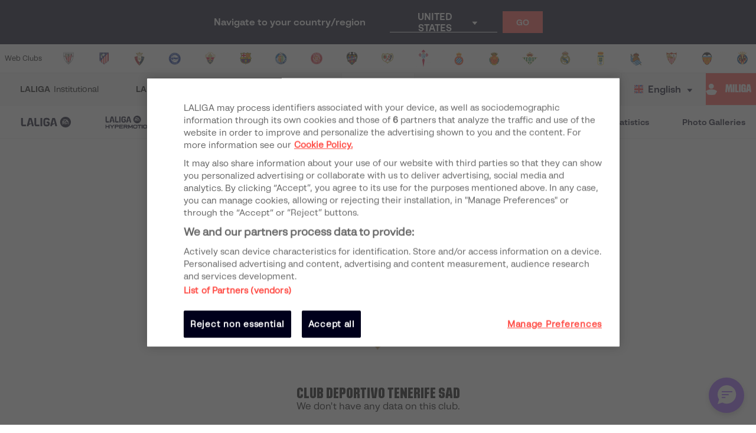

--- FILE ---
content_type: text/css; charset=UTF-8
request_url: https://www.laliga.com/_next/static/css/45f495d3f0d0447c8265.css
body_size: 25231
content:
@charset "UTF-8";@font-face{font-family:font-laliga;src:url(/_next/static/media/font-laliga.22b326a85afae51d1ebd5643af51edde.eot);src:url(/_next/static/media/font-laliga.22b326a85afae51d1ebd5643af51edde.eot#iefix) format("embedded-opentype"),url(/_next/static/media/font-laliga.0f9896495d4322d8a4020b5053fe916f.woff2) format("woff2"),url(/_next/static/media/font-laliga.a953849e52f697b82d1703b45958a00d.ttf) format("truetype"),url(/_next/static/media/font-laliga.86dba0df0d3fa96d64737943e165dc0c.woff) format("woff"),url(/_next/static/media/font-laliga.8262d156ca93e9230c43b72a049dd4f6.svg#font-laliga) format("svg");font-weight:400;font-style:normal;font-display:block}.font-laliga{font-family:font-laliga!important;speak:never;font-style:normal;font-weight:400;-webkit-font-feature-settings:normal;-moz-font-feature-settings:normal;font-feature-settings:normal;font-variant:normal;text-transform:none;line-height:1;-webkit-font-smoothing:antialiased;-moz-osx-font-smoothing:grayscale}.icon-refef:before{content:"\e9bd"}.icon-user-premium-ea:before{content:"\e9b2"}.icon-aiming-ea:before{content:"\e9b4"}.icon-chip-ea:before{content:"\e9b6"}.icon-world-ea:before{content:"\e9b8"}.icon-infraestructure:before{content:"\e9a8"}.icon-star:before{content:"\e9a9"}.icon-technology:before{content:"\e9ae"}.icon-alert2:before{content:"\e9a5"}.icon-send:before{content:"\e99e"}.icon-communications:before{content:"\e98d"}.icon-goals:before{content:"\e995"}.icon-phone:before{content:"\e999"}.icon-sources:before{content:"\e99d"}.icon-attention-ea:before{content:"\e98c"}.icon-rrss-tiktok:before{content:"\e98b"}.icon-uefa-eurocopa:before{content:"\e98a"}.icon-xIcon:before{content:"\e989"}.icon-user-fan-ea-1:before{content:"\e970"}.icon-star-hollow-ea:before{content:"\e988"}.icon-double-card-ea .path1:before{content:"\e985";color:#ffd300}.icon-double-card-ea .path2:before{content:"\e986";margin-left:-1.0419921875em;color:#f21e27}.icon-yellow-card-ea:before{content:"\e978";color:#ffd300}.icon-user-tick-ea:before{content:"\e979"}.icon-tv-ea:before{content:"\e97d"}.icon-sustitutions-ea:before{content:"\e97f"}.icon-stopwatch-ea:before{content:"\e980"}.icon-red-card-ea:before{content:"\e981";color:#f21e27}.icon-newspaper-ea:before{content:"\e982"}.icon-microphone-ea:before{content:"\e983"}.icon-logo-ea:before{content:"\e984"}.icon-assistance-ea:before{content:"\e987"}.icon-user-border-empty-ea:before{content:"\e976"}.icon-bell-ea:before{content:"\e937"}.icon-calendar-ea:before{content:"\e93e"}.icon-cards-ea:before{content:"\e93f"}.icon-clasification-ea:before{content:"\e942"}.icon-info-ea:before{content:"\e943"}.icon-magnifying-glass-ea:before{content:"\e94a"}.icon-news1:before{content:"\e94b"}.icon-penalty-ea:before{content:"\e94c"}.icon-picture:before{content:"\e94f"}.icon-results-ea:before{content:"\e954"}.icon-share-ea:before{content:"\e955"}.icon-shield-ea:before{content:"\e959"}.icon-star-ea:before{content:"\e95d"}.icon-transfers-ea:before{content:"\e964"}.icon-transmission-ea:before{content:"\e96d"}.icon-victory-ea:before{content:"\e971"}.icon-videos-ea:before{content:"\e973"}.icon-rrss-oneFootball:before{content:"\e934"}.icon-rrss-instagram:before{content:"\e92b"}.icon-rrss-youtube:before{content:"\e933"}.icon-competition-conference:before{content:"\e92a"}.icon-competition-euro-2021:before{content:"\e926"}.icon-share-filled:before{content:"\e920"}.icon-whatsapp .path1:before{content:"\e930";color:#e5e5e5}.icon-whatsapp .path2:before{content:"\e97a";margin-left:-1em;color:#64b161}.icon-whatsapp .path3:before{content:"\e97b";margin-left:-1em;color:#fff}.icon-whatsapp .path4:before{content:"\e97c";margin-left:-1em;color:#fff}.icon-copy:before{content:"\e92c"}.icon-facebook:before{content:"\e977";color:#1977f3}.icon-twitter:before{content:"\e931";color:#55acee}.icon-icono-help:before{content:"\e903"}.icon-iconoBalonInvertido:before{content:"\e91b"}.icon-icono-brand:before{content:"\e90f"}.icon-icono-micro:before{content:"\e912"}.icon-iconoTemp:before{content:"\e90b"}.icon-logo-linkedin:before{content:"\e908"}.icon-competition-laliga-negative:before{content:"\e9d8"}.icon-bet-sportium:before{content:"\e9d7"}.icon-add:before{content:"\e904"}.icon-afepe:before{content:"\e905"}.icon-agreement:before{content:"\e906"}.icon-alert:before{content:"\e907"}.icon-arrow_left:before{content:"\e909"}.icon-arrow_right:before{content:"\e90a"}.icon-ball:before{content:"\e90c"}.icon-bigdata:before{content:"\e90d"}.icon-budget:before{content:"\e90e"}.icon-calendar:before{content:"\e910"}.icon-calendar2:before{content:"\e911"}.icon-campo:before{content:"\e913"}.icon-category:before{content:"\e914"}.icon-check:before{content:"\e915"}.icon-check2:before{content:"\e916"}.icon-classification:before{content:"\e917"}.icon-clock2:before{content:"\e918"}.icon-close:before{content:"\e919"}.icon-close2:before{content:"\e91a"}.icon-comission:before{content:"\e91c"}.icon-compare:before{content:"\e91d"}.icon-competition-123:before{content:"\e91e"}.icon-competition-champions:before{content:"\e91f"}.icon-competition-copa-reina:before{content:"\e921"}.icon-competition-copa-rey:before{content:"\e922"}.icon-competition-iberdola:before{content:"\e923"}.icon-competition-laliga:before{content:"\e924"}.icon-competition-mundial:before{content:"\e925"}.icon-competition-supercopa-espana:before{content:"\e927"}.icon-competition-supercopa-europa:before{content:"\e928"}.icon-competition-uefa:before{content:"\e929"}.icon-contact:before{content:"\e92d"}.icon-date:before{content:"\e92e"}.icon-date2:before{content:"\e92f"}.icon-download:before{content:"\e932"}.icon-economy:before{content:"\e935"}.icon-embassador:before{content:"\e936"}.icon-equipation:before{content:"\e938"}.icon-eraser:before{content:"\e939"}.icon-estadio:before{content:"\e93a"}.icon-fair_play:before{content:"\e93b"}.icon-film:before{content:"\e93c"}.icon-filter:before{content:"\e93d"}.icon-Flecha-abajo:before{content:"\e940"}.icon-Flecha-arriba:before{content:"\e941"}.icon-fundation:before{content:"\e944"}.icon-guide:before{content:"\e945"}.icon-history:before{content:"\e946"}.icon-image-full-screen:before{content:"\e947"}.icon-image-gallery:before{content:"\e948"}.icon-image-gallery2:before{content:"\e949"}.icon-info:before{content:"\e94d"}.icon-law:before{content:"\e94e"}.icon-link:before{content:"\e950"}.icon-live:before{content:"\e951"}.icon-location:before{content:"\e952"}.icon-match-amateur:before{content:"\e953"}.icon-match-ball:before{content:"\e956"}.icon-match-change:before{content:"\e957"}.icon-match-change2:before{content:"\e958"}.icon-match-clock:before{content:"\e95a"}.icon-match-comment:before{content:"\e95b"}.icon-match-corner:before{content:"\e95c"}.icon-match-end:before{content:"\e95e"}.icon-match-fault:before{content:"\e95f"}.icon-match-field:before{content:"\e960"}.icon-match-goal:before{content:"\e961"}.icon-match-goalkeeper:before{content:"\e962"}.icon-match-goals:before{content:"\e963"}.icon-match-injury:before{content:"\e965"}.icon-match-offside:before{content:"\e966"}.icon-match-pass:before{content:"\e967"}.icon-match-penalti:before{content:"\e968"}.icon-match-red-card:before{content:"\e969"}.icon-match-red-cards:before{content:"\e96a"}.icon-match-red-cards-transparent:before{content:"\e96b"}.icon-match-referee:before{content:"\e96c"}.icon-match-shot:before{content:"\e96e"}.icon-match-shots:before{content:"\e96f"}.icon-match-yellow-card:before{content:"\e972"}.icon-memories:before{content:"\e974"}.icon-menu:before{content:"\e975"}.icon-uniE97E:before{content:"\e97e"}.icon-money:before{content:"\e98e"}.icon-news:before{content:"\e98f"}.icon-normatives:before{content:"\e990"}.icon-notifications:before{content:"\e991"}.icon-operator:before{content:"\e992"}.icon-organigram:before{content:"\e993"}.icon-other_competitions:before{content:"\e994"}.icon-photo-camera:before{content:"\e996"}.icon-player:before{content:"\e997"}.icon-players_compare:before{content:"\e998"}.icon-police:before{content:"\e99a"}.icon-position:before{content:"\e99b"}.icon-presidents:before{content:"\e99c"}.icon-promises:before{content:"\e99f"}.icon-regulation:before{content:"\e9a0"}.icon-results:before{content:"\e9a1"}.icon-result-stats:before{content:"\e9a2"}.icon-rrss-facebook:before{content:"\e9a3"}.icon-rrss-hashtag:before{content:"\e9a4"}.icon-rrss-twitter:before{content:"\e9a6"}.icon-rrss-vk:before{content:"\e9a7"}.icon-rules:before{content:"\e9aa"}.icon-search:before{content:"\e9ab"}.icon-sedes:before{content:"\e9ac"}.icon-share:before{content:"\e9ad"}.icon-sponsors:before{content:"\e9af"}.icon-squad:before{content:"\e9b0"}.icon-stats:before{content:"\e9b1"}.icon-strategic:before{content:"\e9b3"}.icon-teams:before{content:"\e9b5"}.icon-tournament:before{content:"\e9b7"}.icon-transparency:before{content:"\e9b9"}.icon-transparency_law:before{content:"\e9ba"}.icon-triangle_down:before{content:"\e9bb"}.icon-triangle_left:before{content:"\e9bc"}.icon-triangle_up:before{content:"\e9be"}.icon-trophy:before{content:"\e9bf"}.icon-tv:before{content:"\e9c0"}.icon-video-pause:before{content:"\e9c1"}.icon-video-play:before{content:"\e9c2"}.icon-video-videos:before{content:"\e9c3"}.icon-video-volume-down:before{content:"\e9c4"}.icon-video-volume-out:before{content:"\e9c5"}.icon-video-volume-up:before{content:"\e9c6"}.icon-phone1:before{content:"\e9d6"}.icon-challenges:before{content:"\e900"}.icon-influencers:before{content:"\e901"}.icon-broadcasters:before{content:"\e902"}.bmpui-ui-airplaytogglebutton,.bmpui-ui-audiotracksettingstogglebutton,.bmpui-ui-buffering-overlay,.bmpui-ui-button,.bmpui-ui-cast-status-overlay,.bmpui-ui-casttogglebutton,.bmpui-ui-clickoverlay,.bmpui-ui-closebutton,.bmpui-ui-component,.bmpui-ui-container,.bmpui-ui-controlbar,.bmpui-ui-errormessage-overlay,.bmpui-ui-fullscreentogglebutton,.bmpui-ui-hugeplaybacktogglebutton,.bmpui-ui-hugereplaybutton,.bmpui-ui-label,.bmpui-ui-listbox,.bmpui-ui-listbox .bmpui-ui-listbox-button,.bmpui-ui-piptogglebutton,.bmpui-ui-playbacktimelabel,.bmpui-ui-playbacktoggle-overlay,.bmpui-ui-playbacktogglebutton,.bmpui-ui-recommendation-overlay,.bmpui-ui-seekbar,.bmpui-ui-seekbar-label,.bmpui-ui-selectbox,.bmpui-ui-settings-panel,.bmpui-ui-settingspanelpagebackbutton,.bmpui-ui-settingspanelpageopenbutton,.bmpui-ui-settingstogglebutton,.bmpui-ui-skin-ads .bmpui-ui-ads-status .bmpui-ui-button-ad-skip,.bmpui-ui-skin-ads .bmpui-ui-ads-status .bmpui-ui-label-ad-message,.bmpui-ui-spacer,.bmpui-ui-subtitle-overlay,.bmpui-ui-subtitlesettingsresetbutton,.bmpui-ui-subtitlesettingstogglebutton,.bmpui-ui-titlebar,.bmpui-ui-uicontainer,.bmpui-ui-volumecontrolbutton,.bmpui-ui-volumeslider,.bmpui-ui-volumetogglebutton,.bmpui-ui-vrtogglebutton,.bmpui-ui-watermark{
  /*! placeholder to avoid removal of empty selector */outline:0}.bmpui-ui-buffering-overlay,.bmpui-ui-cast-status-overlay,.bmpui-ui-container,.bmpui-ui-controlbar,.bmpui-ui-errormessage-overlay,.bmpui-ui-listbox,.bmpui-ui-playbacktoggle-overlay,.bmpui-ui-recommendation-overlay,.bmpui-ui-seekbar-label,.bmpui-ui-settings-panel,.bmpui-ui-subtitle-overlay,.bmpui-ui-titlebar,.bmpui-ui-uicontainer,.bmpui-ui-volumecontrolbutton{font-size:1em}.bmpui-ui-uicontainer{height:100%;left:0;margin:0;position:absolute;top:0;width:100%;overflow:hidden;pointer-events:none}.bmpui-ui-uicontainer *{pointer-events:auto}.bmpui-ui-uicontainer.bmpui-hidden{display:none}.bmpui-ui-uicontainer.bmpui-player-state-playing.bmpui-controls-hidden *{cursor:none}.bmpui-ui-uicontainer.bmpui-controls-shown .bmpui-ui-hugeplaybacktogglebutton:focus{-webkit-box-shadow:inset -4px -3px 2px 9px #1b7fcc;box-shadow:inset -4px -3px 2px 9px #1b7fcc}.bmpui-ui-uicontainer.bmpui-controls-shown .bmpui-ui-hugeplaybacktogglebutton:focus:not(.bmpui-focus-visible){-webkit-box-shadow:none;box-shadow:none}.bmpui-ui-uicontainer.bmpui-no-flexbox{background-image:url("[data-uri]")}.bmpui-ui-uicontainer.bmpui-no-flexbox.bmpui-fullscreen{left:0;position:fixed;top:0;z-index:1}.bmpui-ui-controlbar{opacity:1;-webkit-transition:opacity .3s,visibility 0s;-moz-transition:opacity .3s,visibility 0s;transition:opacity .3s,visibility 0s;bottom:0;position:absolute;width:100%;background:-webkit-gradient(linear,left top,left bottom,from(transparent),to(rgba(0,0,0,.7)));background:-moz-linear-gradient(top,transparent,rgba(0,0,0,.7));background:linear-gradient(180deg,transparent,rgba(0,0,0,.7));-webkit-box-sizing:border-box;-moz-box-sizing:border-box;box-sizing:border-box;line-height:1em;padding:1em 1em .5em}.bmpui-ui-controlbar.bmpui-hidden{opacity:0;-webkit-transition:opacity .3s;-moz-transition:opacity .3s;transition:opacity .3s}.bmpui-ui-controlbar .bmpui-controlbar-bottom>.bmpui-container-wrapper,.bmpui-ui-controlbar .bmpui-controlbar-top>.bmpui-container-wrapper{display:-webkit-flex;display:-moz-box;display:flex;margin:.5em 0}.bmpui-ui-controlbar .bmpui-controlbar-top .bmpui-ui-label{font-size:.9em}.bmpui-ui-controlbar .bmpui-controlbar-top>.bmpui-container-wrapper>*{margin:0 .5em}.bmpui-ui-controlbar .bmpui-controlbar-bottom{white-space:nowrap}.bmpui-ui-controlbar .bmpui-controlbar-bottom>.bmpui-container-wrapper .bmpui-ui-volumeslider{margin:auto .5em;width:5em}.bmpui-no-flexbox .bmpui-ui-controlbar .bmpui-controlbar-bottom>.bmpui-container-wrapper,.bmpui-no-flexbox .bmpui-ui-controlbar .bmpui-controlbar-top>.bmpui-container-wrapper{border-spacing:.5em 0;display:table}.bmpui-no-flexbox .bmpui-ui-controlbar .bmpui-controlbar-bottom>.bmpui-container-wrapper>*,.bmpui-no-flexbox .bmpui-ui-controlbar .bmpui-controlbar-top>.bmpui-container-wrapper>*{display:table-cell;vertical-align:middle}.bmpui-no-flexbox .bmpui-ui-controlbar .bmpui-controlbar-bottom>.bmpui-container-wrapper>.bmpui-hidden,.bmpui-no-flexbox .bmpui-ui-controlbar .bmpui-controlbar-top>.bmpui-container-wrapper>.bmpui-hidden{display:none}.bmpui-no-flexbox .bmpui-ui-controlbar .bmpui-controlbar-bottom>.bmpui-container-wrapper .bmpui-ui-volumeslider,.bmpui-no-flexbox .bmpui-ui-controlbar .bmpui-controlbar-top>.bmpui-container-wrapper .bmpui-ui-volumeslider{width:10%}.bmpui-ui-airplaytogglebutton,.bmpui-ui-audiotracksettingstogglebutton,.bmpui-ui-button,.bmpui-ui-casttogglebutton,.bmpui-ui-clickoverlay,.bmpui-ui-closebutton,.bmpui-ui-fullscreentogglebutton,.bmpui-ui-hugeplaybacktogglebutton,.bmpui-ui-hugereplaybutton,.bmpui-ui-listbox .bmpui-ui-listbox-button,.bmpui-ui-piptogglebutton,.bmpui-ui-playbacktogglebutton,.bmpui-ui-settingspanelpagebackbutton,.bmpui-ui-settingspanelpageopenbutton,.bmpui-ui-settingstogglebutton,.bmpui-ui-skin-ads .bmpui-ui-ads-status .bmpui-ui-button-ad-skip,.bmpui-ui-subtitlesettingsresetbutton,.bmpui-ui-subtitlesettingstogglebutton,.bmpui-ui-volumetogglebutton,.bmpui-ui-vrtogglebutton,.bmpui-ui-watermark{background-color:transparent;background-origin:content-box;background-position:50%;background-repeat:no-repeat;background-size:1.5em;border:0;-webkit-box-sizing:content-box;-moz-box-sizing:content-box;box-sizing:content-box;cursor:pointer;font-size:1em;height:1.5em;min-width:1.5em;padding:.25em}.bmpui-ui-airplaytogglebutton .bmpui-label,.bmpui-ui-audiotracksettingstogglebutton .bmpui-label,.bmpui-ui-button .bmpui-label,.bmpui-ui-casttogglebutton .bmpui-label,.bmpui-ui-clickoverlay .bmpui-label,.bmpui-ui-closebutton .bmpui-label,.bmpui-ui-fullscreentogglebutton .bmpui-label,.bmpui-ui-hugeplaybacktogglebutton .bmpui-label,.bmpui-ui-hugereplaybutton .bmpui-label,.bmpui-ui-listbox .bmpui-ui-listbox-button .bmpui-label,.bmpui-ui-piptogglebutton .bmpui-label,.bmpui-ui-playbacktogglebutton .bmpui-label,.bmpui-ui-settingspanelpagebackbutton .bmpui-label,.bmpui-ui-settingspanelpageopenbutton .bmpui-label,.bmpui-ui-settingstogglebutton .bmpui-label,.bmpui-ui-skin-ads .bmpui-ui-ads-status .bmpui-ui-button-ad-skip .bmpui-label,.bmpui-ui-subtitlesettingsresetbutton .bmpui-label,.bmpui-ui-subtitlesettingstogglebutton .bmpui-label,.bmpui-ui-volumetogglebutton .bmpui-label,.bmpui-ui-vrtogglebutton .bmpui-label,.bmpui-ui-watermark .bmpui-label{color:#fff;display:none}.bmpui-disabled.bmpui-ui-airplaytogglebutton,.bmpui-disabled.bmpui-ui-audiotracksettingstogglebutton,.bmpui-disabled.bmpui-ui-button,.bmpui-disabled.bmpui-ui-casttogglebutton,.bmpui-disabled.bmpui-ui-clickoverlay,.bmpui-disabled.bmpui-ui-closebutton,.bmpui-disabled.bmpui-ui-fullscreentogglebutton,.bmpui-disabled.bmpui-ui-hugeplaybacktogglebutton,.bmpui-disabled.bmpui-ui-hugereplaybutton,.bmpui-disabled.bmpui-ui-piptogglebutton,.bmpui-disabled.bmpui-ui-playbacktogglebutton,.bmpui-disabled.bmpui-ui-settingspanelpagebackbutton,.bmpui-disabled.bmpui-ui-settingspanelpageopenbutton,.bmpui-disabled.bmpui-ui-settingstogglebutton,.bmpui-disabled.bmpui-ui-subtitlesettingsresetbutton,.bmpui-disabled.bmpui-ui-subtitlesettingstogglebutton,.bmpui-disabled.bmpui-ui-volumetogglebutton,.bmpui-disabled.bmpui-ui-vrtogglebutton,.bmpui-disabled.bmpui-ui-watermark,.bmpui-ui-listbox .bmpui-disabled.bmpui-ui-listbox-button,.bmpui-ui-skin-ads .bmpui-ui-ads-status .bmpui-disabled.bmpui-ui-button-ad-skip{cursor:default}.bmpui-disabled.bmpui-ui-airplaytogglebutton,.bmpui-disabled.bmpui-ui-airplaytogglebutton>*,.bmpui-disabled.bmpui-ui-audiotracksettingstogglebutton,.bmpui-disabled.bmpui-ui-audiotracksettingstogglebutton>*,.bmpui-disabled.bmpui-ui-button,.bmpui-disabled.bmpui-ui-button>*,.bmpui-disabled.bmpui-ui-casttogglebutton,.bmpui-disabled.bmpui-ui-casttogglebutton>*,.bmpui-disabled.bmpui-ui-clickoverlay,.bmpui-disabled.bmpui-ui-clickoverlay>*,.bmpui-disabled.bmpui-ui-closebutton,.bmpui-disabled.bmpui-ui-closebutton>*,.bmpui-disabled.bmpui-ui-fullscreentogglebutton,.bmpui-disabled.bmpui-ui-fullscreentogglebutton>*,.bmpui-disabled.bmpui-ui-hugeplaybacktogglebutton,.bmpui-disabled.bmpui-ui-hugeplaybacktogglebutton>*,.bmpui-disabled.bmpui-ui-hugereplaybutton,.bmpui-disabled.bmpui-ui-hugereplaybutton>*,.bmpui-disabled.bmpui-ui-piptogglebutton,.bmpui-disabled.bmpui-ui-piptogglebutton>*,.bmpui-disabled.bmpui-ui-playbacktogglebutton,.bmpui-disabled.bmpui-ui-playbacktogglebutton>*,.bmpui-disabled.bmpui-ui-settingspanelpagebackbutton,.bmpui-disabled.bmpui-ui-settingspanelpagebackbutton>*,.bmpui-disabled.bmpui-ui-settingspanelpageopenbutton,.bmpui-disabled.bmpui-ui-settingspanelpageopenbutton>*,.bmpui-disabled.bmpui-ui-settingstogglebutton,.bmpui-disabled.bmpui-ui-settingstogglebutton>*,.bmpui-disabled.bmpui-ui-subtitlesettingsresetbutton,.bmpui-disabled.bmpui-ui-subtitlesettingsresetbutton>*,.bmpui-disabled.bmpui-ui-subtitlesettingstogglebutton,.bmpui-disabled.bmpui-ui-subtitlesettingstogglebutton>*,.bmpui-disabled.bmpui-ui-volumetogglebutton,.bmpui-disabled.bmpui-ui-volumetogglebutton>*,.bmpui-disabled.bmpui-ui-vrtogglebutton,.bmpui-disabled.bmpui-ui-vrtogglebutton>*,.bmpui-disabled.bmpui-ui-watermark,.bmpui-disabled.bmpui-ui-watermark>*,.bmpui-ui-listbox .bmpui-disabled.bmpui-ui-listbox-button,.bmpui-ui-listbox .bmpui-disabled.bmpui-ui-listbox-button>*,.bmpui-ui-skin-ads .bmpui-ui-ads-status .bmpui-disabled.bmpui-ui-button-ad-skip,.bmpui-ui-skin-ads .bmpui-ui-ads-status .bmpui-disabled.bmpui-ui-button-ad-skip>*{pointer-events:none}.bmpui-disabled.bmpui-ui-airplaytogglebutton .bmpui-label:hover,.bmpui-disabled.bmpui-ui-audiotracksettingstogglebutton .bmpui-label:hover,.bmpui-disabled.bmpui-ui-button .bmpui-label:hover,.bmpui-disabled.bmpui-ui-casttogglebutton .bmpui-label:hover,.bmpui-disabled.bmpui-ui-clickoverlay .bmpui-label:hover,.bmpui-disabled.bmpui-ui-closebutton .bmpui-label:hover,.bmpui-disabled.bmpui-ui-fullscreentogglebutton .bmpui-label:hover,.bmpui-disabled.bmpui-ui-hugeplaybacktogglebutton .bmpui-label:hover,.bmpui-disabled.bmpui-ui-hugereplaybutton .bmpui-label:hover,.bmpui-disabled.bmpui-ui-piptogglebutton .bmpui-label:hover,.bmpui-disabled.bmpui-ui-playbacktogglebutton .bmpui-label:hover,.bmpui-disabled.bmpui-ui-settingspanelpagebackbutton .bmpui-label:hover,.bmpui-disabled.bmpui-ui-settingspanelpageopenbutton .bmpui-label:hover,.bmpui-disabled.bmpui-ui-settingstogglebutton .bmpui-label:hover,.bmpui-disabled.bmpui-ui-subtitlesettingsresetbutton .bmpui-label:hover,.bmpui-disabled.bmpui-ui-subtitlesettingstogglebutton .bmpui-label:hover,.bmpui-disabled.bmpui-ui-volumetogglebutton .bmpui-label:hover,.bmpui-disabled.bmpui-ui-vrtogglebutton .bmpui-label:hover,.bmpui-disabled.bmpui-ui-watermark .bmpui-label:hover,.bmpui-ui-listbox .bmpui-disabled.bmpui-ui-listbox-button .bmpui-label:hover,.bmpui-ui-skin-ads .bmpui-ui-ads-status .bmpui-disabled.bmpui-ui-button-ad-skip .bmpui-label:hover{text-decoration:none}.bmpui-hidden.bmpui-ui-airplaytogglebutton,.bmpui-hidden.bmpui-ui-audiotracksettingstogglebutton,.bmpui-hidden.bmpui-ui-button,.bmpui-hidden.bmpui-ui-casttogglebutton,.bmpui-hidden.bmpui-ui-clickoverlay,.bmpui-hidden.bmpui-ui-closebutton,.bmpui-hidden.bmpui-ui-fullscreentogglebutton,.bmpui-hidden.bmpui-ui-hugeplaybacktogglebutton,.bmpui-hidden.bmpui-ui-hugereplaybutton,.bmpui-hidden.bmpui-ui-piptogglebutton,.bmpui-hidden.bmpui-ui-playbacktogglebutton,.bmpui-hidden.bmpui-ui-settingspanelpagebackbutton,.bmpui-hidden.bmpui-ui-settingspanelpageopenbutton,.bmpui-hidden.bmpui-ui-settingstogglebutton,.bmpui-hidden.bmpui-ui-subtitlesettingsresetbutton,.bmpui-hidden.bmpui-ui-subtitlesettingstogglebutton,.bmpui-hidden.bmpui-ui-volumetogglebutton,.bmpui-hidden.bmpui-ui-vrtogglebutton,.bmpui-hidden.bmpui-ui-watermark,.bmpui-ui-listbox .bmpui-hidden.bmpui-ui-listbox-button,.bmpui-ui-skin-ads .bmpui-ui-ads-status .bmpui-hidden.bmpui-ui-button-ad-skip{display:none}.bmpui-ui-airplaytogglebutton:focus,.bmpui-ui-audiotracksettingstogglebutton:focus,.bmpui-ui-button:focus,.bmpui-ui-casttogglebutton:focus,.bmpui-ui-clickoverlay:focus,.bmpui-ui-closebutton:focus,.bmpui-ui-fullscreentogglebutton:focus,.bmpui-ui-hugeplaybacktogglebutton:focus,.bmpui-ui-hugereplaybutton:focus,.bmpui-ui-listbox .bmpui-ui-listbox-button:focus,.bmpui-ui-piptogglebutton:focus,.bmpui-ui-playbacktogglebutton:focus,.bmpui-ui-settingspanelpagebackbutton:focus,.bmpui-ui-settingspanelpageopenbutton:focus,.bmpui-ui-settingstogglebutton:focus,.bmpui-ui-skin-ads .bmpui-ui-ads-status .bmpui-ui-button-ad-skip:focus,.bmpui-ui-subtitlesettingsresetbutton:focus,.bmpui-ui-subtitlesettingstogglebutton:focus,.bmpui-ui-volumetogglebutton:focus,.bmpui-ui-vrtogglebutton:focus,.bmpui-ui-watermark:focus{-webkit-box-shadow:0 0 0 2px rgba(27,127,204,.8);box-shadow:0 0 0 2px rgba(27,127,204,.8);outline:none}.bmpui-ui-airplaytogglebutton:focus:not(.bmpui-focus-visible),.bmpui-ui-audiotracksettingstogglebutton:focus:not(.bmpui-focus-visible),.bmpui-ui-button:focus:not(.bmpui-focus-visible),.bmpui-ui-casttogglebutton:focus:not(.bmpui-focus-visible),.bmpui-ui-clickoverlay:focus:not(.bmpui-focus-visible),.bmpui-ui-closebutton:focus:not(.bmpui-focus-visible),.bmpui-ui-fullscreentogglebutton:focus:not(.bmpui-focus-visible),.bmpui-ui-hugeplaybacktogglebutton:focus:not(.bmpui-focus-visible),.bmpui-ui-hugereplaybutton:focus:not(.bmpui-focus-visible),.bmpui-ui-listbox .bmpui-ui-listbox-button:focus:not(.bmpui-focus-visible),.bmpui-ui-piptogglebutton:focus:not(.bmpui-focus-visible),.bmpui-ui-playbacktogglebutton:focus:not(.bmpui-focus-visible),.bmpui-ui-settingspanelpagebackbutton:focus:not(.bmpui-focus-visible),.bmpui-ui-settingspanelpageopenbutton:focus:not(.bmpui-focus-visible),.bmpui-ui-settingstogglebutton:focus:not(.bmpui-focus-visible),.bmpui-ui-skin-ads .bmpui-ui-ads-status .bmpui-ui-button-ad-skip:focus:not(.bmpui-focus-visible),.bmpui-ui-subtitlesettingsresetbutton:focus:not(.bmpui-focus-visible),.bmpui-ui-subtitlesettingstogglebutton:focus:not(.bmpui-focus-visible),.bmpui-ui-volumetogglebutton:focus:not(.bmpui-focus-visible),.bmpui-ui-vrtogglebutton:focus:not(.bmpui-focus-visible),.bmpui-ui-watermark:focus:not(.bmpui-focus-visible){-webkit-box-shadow:none;box-shadow:none;outline:none}.bmpui-ui-playbacktogglebutton{background-image:url("data:image/svg+xml;charset=utf-8,%3Csvg%20version%3D%221.1%22%20id%3D%22Layer_1%22%20xmlns%3D%22http%3A%2F%2Fwww.w3.org%2F2000%2Fsvg%22%20xmlns%3Axlink%3D%22http%3A%2F%2Fwww.w3.org%2F1999%2Fxlink%22%20x%3D%220px%22%20y%3D%220px%22%20viewBox%3D%220%200%2032%2032%22%20style%3D%22%22%20xml%3Aspace%3D%22preserve%22%20height%3D%22100%25%22%20width%3D%22100%25%22%3E%0A%3Cstyle%20type%3D%22text%2Fcss%22%3E%0A%09.st0%7Bfill%3A%23FFFFFF%3B%7D%0A%3C%2Fstyle%3E%0A%3Cg%20id%3D%22Shape_2%22%3E%0A%09%3Cg%3E%0A%09%09%3Cpath%20class%3D%22st0%22%20d%3D%22M23.3%2C15.2L9.8%2C5.6c-0.3-0.2-0.7-0.3-1-0.1C8.5%2C5.7%2C8.3%2C6%2C8.3%2C6.3v19.3c0%2C0.4%2C0.2%2C0.7%2C0.6%2C0.9%0A%09%09%09c0.1%2C0.1%2C0.3%2C0.1%2C0.4%2C0.1c0.2%2C0%2C0.4-0.1%2C0.6-0.2l13.4-9.7c0.3-0.2%2C0.4-0.5%2C0.4-0.8C23.6%2C15.7%2C23.5%2C15.3%2C23.3%2C15.2z%20M10.3%2C23.6V8.4%0A%09%09%09L21%2C16L10.3%2C23.6z%22%2F%3E%0A%09%3C%2Fg%3E%0A%3C%2Fg%3E%0A%3C%2Fsvg%3E")}.bmpui-ui-playbacktogglebutton:hover{-webkit-filter:drop-shadow(0 0 1px #fff);filter:drop-shadow(0 0 1px #fff)}.bmpui-ui-playbacktogglebutton.bmpui-on{background-image:url("data:image/svg+xml;charset=utf-8,%3Csvg%20version%3D%221.1%22%20id%3D%22Layer_1%22%20xmlns%3D%22http%3A%2F%2Fwww.w3.org%2F2000%2Fsvg%22%20xmlns%3Axlink%3D%22http%3A%2F%2Fwww.w3.org%2F1999%2Fxlink%22%20x%3D%220px%22%20y%3D%220px%22%20viewBox%3D%220%200%2032%2032%22%20style%3D%22%22%20xml%3Aspace%3D%22preserve%22%20height%3D%22100%25%22%20width%3D%22100%25%22%3E%0A%3Cstyle%20type%3D%22text%2Fcss%22%3E%0A%09.st0%7Bfill%3A%23FFFFFF%3B%7D%0A%3C%2Fstyle%3E%0A%3Cg%20id%3D%22Rectangle_2_copy%22%3E%0A%09%3Cg%3E%0A%09%09%3Cpath%20class%3D%22st0%22%20d%3D%22M11.3%2C5.4H8.9c-1.3%2C0-2.4%2C1.1-2.4%2C2.4v16.5c0%2C1.3%2C1.1%2C2.4%2C2.4%2C2.4h2.4c1.3%2C0%2C2.4-1.1%2C2.4-2.4V7.7%0A%09%09%09C13.6%2C6.4%2C12.6%2C5.4%2C11.3%2C5.4z%20M11.3%2C24.3H8.9V7.7h2.4V24.3z%22%2F%3E%0A%09%3C%2Fg%3E%0A%3C%2Fg%3E%0A%3Cg%20id%3D%22Rectangle_2_copy_2%22%3E%0A%09%3Cg%3E%0A%09%09%3Cpath%20class%3D%22st0%22%20d%3D%22M23.1%2C5.4h-2.4c-1.3%2C0-2.4%2C1.1-2.4%2C2.4v16.5c0%2C1.3%2C1.1%2C2.4%2C2.4%2C2.4h2.4c1.3%2C0%2C2.4-1.1%2C2.4-2.4V7.7%0A%09%09%09C25.4%2C6.4%2C24.4%2C5.4%2C23.1%2C5.4z%20M23.1%2C24.3h-2.4V7.7h2.4V24.3z%22%2F%3E%0A%09%3C%2Fg%3E%0A%3C%2Fg%3E%0A%3C%2Fsvg%3E")}.bmpui-ui-playbacktogglebutton.bmpui-on.bmpui-stoptoggle{background-image:url("data:image/svg+xml;charset=utf-8,%3Csvg%20version%3D%221.1%22%20id%3D%22Layer_1%22%20xmlns%3D%22http%3A%2F%2Fwww.w3.org%2F2000%2Fsvg%22%20xmlns%3Axlink%3D%22http%3A%2F%2Fwww.w3.org%2F1999%2Fxlink%22%20x%3D%220px%22%20y%3D%220px%22%20viewBox%3D%220%200%2032%2032%22%20style%3D%22%22%20xml%3Aspace%3D%22preserve%22%20height%3D%22100%25%22%20width%3D%22100%25%22%3E%0A%3Cstyle%20type%3D%22text%2Fcss%22%3E%0A%09.st0%7Bfill%3A%23FFFFFF%3B%7D%0A%3C%2Fstyle%3E%0A%3Cg%20id%3D%22Rectangle_2_1_%22%3E%0A%09%3Cg%3E%0A%09%09%3Cpath%20class%3D%22st0%22%20d%3D%22M24.3%2C5.4H7.7c-1.3%2C0-2.4%2C1.1-2.4%2C2.4v16.5c0%2C1.3%2C1.1%2C2.4%2C2.4%2C2.4h16.5c1.3%2C0%2C2.4-1.1%2C2.4-2.4V7.7%0A%09%09%09C26.6%2C6.4%2C25.6%2C5.4%2C24.3%2C5.4z%20M24.3%2C24.3H7.7V7.7h16.5V24.3z%22%2F%3E%0A%09%3C%2Fg%3E%0A%3C%2Fg%3E%0A%3C%2Fsvg%3E")}.bmpui-ui-fullscreentogglebutton{background-image:url("data:image/svg+xml;charset=utf-8,%3Csvg%20version%3D%221.1%22%20id%3D%22Layer_1%22%20xmlns%3D%22http%3A%2F%2Fwww.w3.org%2F2000%2Fsvg%22%20xmlns%3Axlink%3D%22http%3A%2F%2Fwww.w3.org%2F1999%2Fxlink%22%20x%3D%220px%22%20y%3D%220px%22%20viewBox%3D%220%200%2032%2032%22%20style%3D%22%22%20xml%3Aspace%3D%22preserve%22%20height%3D%22100%25%22%20width%3D%22100%25%22%3E%0A%3Cstyle%20type%3D%22text%2Fcss%22%3E%0A%09.st0%7Bfill%3A%23FFFFFF%3B%7D%0A%3C%2Fstyle%3E%0A%3Cg%20id%3D%22Rectangle_6%22%3E%0A%09%3Cg%3E%0A%09%09%3Cpath%20class%3D%22st0%22%20d%3D%22M4.7%2C7.7h4.7V5.4H4.7c-1.3%2C0-2.4%2C1.1-2.4%2C2.4v4.7h2.4V7.7z%22%2F%3E%0A%09%3C%2Fg%3E%0A%3C%2Fg%3E%0A%3Cg%20id%3D%22Rectangle_6_copy%22%3E%0A%09%3Cg%3E%0A%09%09%3Cpath%20class%3D%22st0%22%20d%3D%22M4.7%2C19.5H2.4v4.7c0%2C1.3%2C1.1%2C2.4%2C2.4%2C2.4h4.7v-2.4H4.7V19.5z%22%2F%3E%0A%09%3C%2Fg%3E%0A%3C%2Fg%3E%0A%3Cg%20id%3D%22Rectangle_6_copy_2%22%3E%0A%09%3Cg%3E%0A%09%09%3Cpath%20class%3D%22st0%22%20d%3D%22M27.3%2C5.4h-4.7v2.4h4.7v4.7h2.4V7.7C29.6%2C6.4%2C28.6%2C5.4%2C27.3%2C5.4z%22%2F%3E%0A%09%3C%2Fg%3E%0A%3C%2Fg%3E%0A%3Cg%20id%3D%22Rectangle_6_copy_3%22%3E%0A%09%3Cg%3E%0A%09%09%3Cpath%20class%3D%22st0%22%20d%3D%22M27.3%2C24.3h-4.7v2.4h4.7c1.3%2C0%2C2.4-1.1%2C2.4-2.4v-4.7h-2.4V24.3z%22%2F%3E%0A%09%3C%2Fg%3E%0A%3C%2Fg%3E%0A%3C%2Fsvg%3E")}.bmpui-ui-fullscreentogglebutton:hover{-webkit-filter:drop-shadow(0 0 1px #fff);filter:drop-shadow(0 0 1px #fff)}.bmpui-ui-fullscreentogglebutton.bmpui-on{background-image:url("data:image/svg+xml;charset=utf-8,%3Csvg%20version%3D%221.1%22%20id%3D%22Layer_1%22%20xmlns%3D%22http%3A%2F%2Fwww.w3.org%2F2000%2Fsvg%22%20xmlns%3Axlink%3D%22http%3A%2F%2Fwww.w3.org%2F1999%2Fxlink%22%20x%3D%220px%22%20y%3D%220px%22%20viewBox%3D%220%200%2032%2032%22%20style%3D%22%22%20xml%3Aspace%3D%22preserve%22%20height%3D%22100%25%22%20width%3D%22100%25%22%3E%0A%3Cstyle%20type%3D%22text%2Fcss%22%3E%0A%09.st0%7Bopacity%3A0.302%3B%7D%0A%09.st1%7Bfill%3A%231FABE2%3B%7D%0A%3C%2Fstyle%3E%0A%3Cg%20id%3D%22Rectangle_19%22%20class%3D%22st0%22%3E%0A%09%3Cg%3E%0A%09%09%3Crect%20x%3D%224.7%22%20y%3D%227.7%22%20class%3D%22st1%22%20width%3D%2222.5%22%20height%3D%2216.5%22%2F%3E%0A%09%3C%2Fg%3E%0A%3C%2Fg%3E%0A%3Cg%20id%3D%22Rectangle_6_1_%22%3E%0A%09%3Cg%3E%0A%09%09%3Cpath%20class%3D%22st1%22%20d%3D%22M4.7%2C7.7h4.7V5.4H4.7c-1.3%2C0-2.4%2C1.1-2.4%2C2.4v4.7h2.4V7.7z%22%2F%3E%0A%09%3C%2Fg%3E%0A%3C%2Fg%3E%0A%3Cg%20id%3D%22Rectangle_6_copy_1_%22%3E%0A%09%3Cg%3E%0A%09%09%3Cpath%20class%3D%22st1%22%20d%3D%22M4.7%2C19.5H2.4v4.7c0%2C1.3%2C1.1%2C2.4%2C2.4%2C2.4h4.7v-2.4H4.7V19.5z%22%2F%3E%0A%09%3C%2Fg%3E%0A%3C%2Fg%3E%0A%3Cg%20id%3D%22Rectangle_6_copy_2_1_%22%3E%0A%09%3Cg%3E%0A%09%09%3Cpath%20class%3D%22st1%22%20d%3D%22M27.3%2C5.4h-4.7v2.4h4.7v4.7h2.4V7.7C29.6%2C6.4%2C28.6%2C5.4%2C27.3%2C5.4z%22%2F%3E%0A%09%3C%2Fg%3E%0A%3C%2Fg%3E%0A%3Cg%20id%3D%22Rectangle_6_copy_3_1_%22%3E%0A%09%3Cg%3E%0A%09%09%3Cpath%20class%3D%22st1%22%20d%3D%22M27.3%2C24.3h-4.7v2.4h4.7c1.3%2C0%2C2.4-1.1%2C2.4-2.4v-4.7h-2.4V24.3z%22%2F%3E%0A%09%3C%2Fg%3E%0A%3C%2Fg%3E%0A%3C%2Fsvg%3E")}.bmpui-ui-vrtogglebutton{background-image:url("data:image/svg+xml;charset=utf-8,%3Csvg%20version%3D%221.1%22%20id%3D%22Layer_1%22%20xmlns%3D%22http%3A%2F%2Fwww.w3.org%2F2000%2Fsvg%22%20xmlns%3Axlink%3D%22http%3A%2F%2Fwww.w3.org%2F1999%2Fxlink%22%20x%3D%220px%22%20y%3D%220px%22%20viewBox%3D%220%200%2032%2032%22%20style%3D%22%22%20xml%3Aspace%3D%22preserve%22%20height%3D%22100%25%22%20width%3D%22100%25%22%3E%0A%3Cstyle%20type%3D%22text%2Fcss%22%3E%0A%09.st0%7Bfill%3A%23FFFFFF%3B%7D%0A%3C%2Fstyle%3E%0A%3Cg%20id%3D%22Rectangle_9%22%3E%0A%09%3Cg%3E%0A%09%09%3Cpath%20class%3D%22st0%22%20d%3D%22M29%2C5.4H3c-1.3%2C0-2.4%2C1.1-2.4%2C2.4v16.5c0%2C1.3%2C1.1%2C2.4%2C2.4%2C2.4h9.4v-2.4H3V7.7h26v16.5h-9.4v2.4H29%0A%09%09%09c1.3%2C0%2C2.4-1.1%2C2.4-2.4V7.7C31.4%2C6.4%2C30.3%2C5.4%2C29%2C5.4z%22%2F%3E%0A%09%3C%2Fg%3E%0A%3C%2Fg%3E%0A%3Cg%20id%3D%22v%22%3E%0A%09%3Cg%3E%0A%09%09%3Cpath%20class%3D%22st0%22%20d%3D%22M10.1%2C11.3c-2.6%2C0-4.7%2C2.1-4.7%2C4.7s2.1%2C4.7%2C4.7%2C4.7s4.7-2.1%2C4.7-4.7S12.7%2C11.3%2C10.1%2C11.3z%20M10.1%2C18.4%0A%09%09%09c-1.3%2C0-2.4-1.1-2.4-2.4s1.1-2.4%2C2.4-2.4s2.4%2C1.1%2C2.4%2C2.4S11.4%2C18.4%2C10.1%2C18.4z%22%2F%3E%0A%09%3C%2Fg%3E%0A%3C%2Fg%3E%0A%3Cg%20id%3D%22v_copy%22%3E%0A%09%3Cg%3E%0A%09%09%3Cpath%20class%3D%22st0%22%20d%3D%22M21.9%2C11.3c-2.6%2C0-4.7%2C2.1-4.7%2C4.7s2.1%2C4.7%2C4.7%2C4.7s4.7-2.1%2C4.7-4.7S24.5%2C11.3%2C21.9%2C11.3z%20M21.9%2C18.4%0A%09%09%09c-1.3%2C0-2.4-1.1-2.4-2.4s1.1-2.4%2C2.4-2.4s2.4%2C1.1%2C2.4%2C2.4S23.2%2C18.4%2C21.9%2C18.4z%22%2F%3E%0A%09%3C%2Fg%3E%0A%3C%2Fg%3E%0A%3Cg%20id%3D%22Rectangle_10%22%3E%0A%09%3Cg%3E%0A%09%09%3Cpath%20class%3D%22st0%22%20d%3D%22M16%2C23.1c2%2C0%2C3.5%2C1.5%2C3.5%2C3.5h2.4c0-3.3-2.6-5.9-5.9-5.9s-5.9%2C2.6-5.9%2C5.9h2.4C12.5%2C24.6%2C14%2C23.1%2C16%2C23.1z%22%2F%3E%0A%09%3C%2Fg%3E%0A%3C%2Fg%3E%0A%3C%2Fsvg%3E")}.bmpui-ui-vrtogglebutton:hover{-webkit-filter:drop-shadow(0 0 1px #fff);filter:drop-shadow(0 0 1px #fff)}.bmpui-ui-vrtogglebutton.bmpui-on{background-image:url("data:image/svg+xml;charset=utf-8,%3Csvg%20version%3D%221.1%22%20id%3D%22Layer_1%22%20xmlns%3D%22http%3A%2F%2Fwww.w3.org%2F2000%2Fsvg%22%20xmlns%3Axlink%3D%22http%3A%2F%2Fwww.w3.org%2F1999%2Fxlink%22%20x%3D%220px%22%20y%3D%220px%22%20viewBox%3D%220%200%2032%2032%22%20style%3D%22%22%20xml%3Aspace%3D%22preserve%22%20height%3D%22100%25%22%20width%3D%22100%25%22%3E%0A%3Cstyle%20type%3D%22text%2Fcss%22%3E%0A%09.st0%7Bopacity%3A0.302%3B%7D%0A%09.st1%7Bfill%3A%231FABE2%3B%7D%0A%3C%2Fstyle%3E%0A%3Cg%20id%3D%22Rectangle_25%22%20class%3D%22st0%22%3E%0A%09%3Cg%3E%0A%09%09%3Cpath%20class%3D%22st1%22%20d%3D%22M3%2C7.7v16.5h10.6v-2.4h4.7v2.4H29V7.7H3z%20M7.7%2C19.5v-7.1h5.9v7.1H7.7z%20M25.4%2C19.5h-7.1v-7.1h7.1V19.5z%22%2F%3E%0A%09%3C%2Fg%3E%0A%3C%2Fg%3E%0A%3Cg%20id%3D%22Rectangle_10_1_%22%3E%0A%09%3Cg%3E%0A%09%09%3Cpath%20class%3D%22st1%22%20d%3D%22M21.9%2C20.7c2.6%2C0%2C4.7-2.1%2C4.7-4.7s-2.1-4.7-4.7-4.7s-4.7%2C2.1-4.7%2C4.7S19.3%2C20.7%2C21.9%2C20.7z%20M21.9%2C13.6%0A%09%09%09c1.3%2C0%2C2.4%2C1.1%2C2.4%2C2.4s-1.1%2C2.4-2.4%2C2.4s-2.4-1.1-2.4-2.4S20.6%2C13.6%2C21.9%2C13.6z%20M10.1%2C20.7c2.6%2C0%2C4.7-2.1%2C4.7-4.7%0A%09%09%09s-2.1-4.7-4.7-4.7S5.4%2C13.4%2C5.4%2C16S7.5%2C20.7%2C10.1%2C20.7z%20M10.1%2C13.6c1.3%2C0%2C2.4%2C1.1%2C2.4%2C2.4s-1.1%2C2.4-2.4%2C2.4S7.7%2C17.3%2C7.7%2C16%0A%09%09%09S8.8%2C13.6%2C10.1%2C13.6z%20M29%2C5.4H3c-1.3%2C0-2.4%2C1.1-2.4%2C2.4v16.5c0%2C1.3%2C1.1%2C2.4%2C2.4%2C2.4h9.4c0-2%2C1.5-3.5%2C3.5-3.5s3.5%2C1.5%2C3.5%2C3.5H29%0A%09%09%09c1.3%2C0%2C2.4-1.1%2C2.4-2.4V7.7C31.4%2C6.4%2C30.3%2C5.4%2C29%2C5.4z%20M29%2C24.3h-7.6c-0.9-2.1-3-3.5-5.4-3.5s-4.5%2C1.4-5.4%2C3.5H3V7.7h26V24.3z%22%2F%3E%0A%09%3C%2Fg%3E%0A%3C%2Fg%3E%0A%3C%2Fsvg%3E")}.bmpui-ui-volumetogglebutton:hover{-webkit-filter:drop-shadow(0 0 1px #fff);filter:drop-shadow(0 0 1px #fff)}.bmpui-ui-volumetogglebutton.bmpui-muted,.bmpui-ui-volumetogglebutton.bmpui-unmuted[data-bmpui-volume-level-tens="0"]{background-image:url("data:image/svg+xml;charset=utf-8,%3Csvg%20version%3D%221.1%22%20id%3D%22Layer_1%22%20xmlns%3D%22http%3A%2F%2Fwww.w3.org%2F2000%2Fsvg%22%20xmlns%3Axlink%3D%22http%3A%2F%2Fwww.w3.org%2F1999%2Fxlink%22%20x%3D%220px%22%20y%3D%220px%22%20viewBox%3D%220%200%2032%2032%22%20style%3D%22%22%20xml%3Aspace%3D%22preserve%22%20height%3D%22100%25%22%20width%3D%22100%25%22%3E%0A%3Cstyle%20type%3D%22text%2Fcss%22%3E%0A%09.st0%7Bfill%3A%23FFFFFF%3B%7D%0A%3C%2Fstyle%3E%0A%3Cg%20id%3D%22Rectangle_2_copy_4%22%3E%0A%09%3Cg%3E%0A%09%09%3Cpath%20class%3D%22st0%22%20d%3D%22M12.2%2C13.1H6.4c-1.1%2C0-1.9%2C0.9-1.9%2C1.9v2c0%2C1.1%2C0.9%2C1.9%2C1.9%2C1.9h5.8c1.1%2C0%2C1.9-0.9%2C1.9-1.9v-2%0A%09%09%09C14.1%2C14%2C13.2%2C13.1%2C12.2%2C13.1z%20M12.2%2C17H6.4v-2h5.8C12.2%2C15%2C12.2%2C17%2C12.2%2C17z%22%2F%3E%0A%09%3C%2Fg%3E%0A%3C%2Fg%3E%0A%3Cg%3E%0A%09%3Cg%20id%3D%22Rounded_Rectangle_3%22%3E%0A%09%09%3Cg%3E%0A%09%09%09%3Cpath%20class%3D%22st0%22%20d%3D%22M18.1%2C11.9c-0.4%2C0.4-0.4%2C1%2C0%2C1.4l6.8%2C6.8c0.4%2C0.4%2C1%2C0.4%2C1.4%2C0s0.4-1%2C0-1.4l-6.8-6.8%0A%09%09%09%09C19.1%2C11.5%2C18.5%2C11.5%2C18.1%2C11.9z%22%2F%3E%0A%09%09%3C%2Fg%3E%0A%09%3C%2Fg%3E%0A%09%3Cg%20id%3D%22Rounded_Rectangle_3_1_%22%3E%0A%09%09%3Cg%3E%0A%09%09%09%3Cpath%20class%3D%22st0%22%20d%3D%22M26.3%2C11.9c-0.4-0.4-1-0.4-1.4%2C0l-6.8%2C6.8c-0.4%2C0.4-0.4%2C1%2C0%2C1.4s1%2C0.4%2C1.4%2C0l6.8-6.8%0A%09%09%09%09C26.7%2C12.9%2C26.7%2C12.3%2C26.3%2C11.9z%22%2F%3E%0A%09%09%3C%2Fg%3E%0A%09%3C%2Fg%3E%0A%3C%2Fg%3E%0A%3Cg%3E%0A%09%3Cpath%20class%3D%22st0%22%20d%3D%22M17.9%2C21.7v2l-9.6-7v2.5l10%2C7.1c0.2%2C0.1%2C0.4%2C0.2%2C0.6%2C0.2s0.3%2C0%2C0.5-0.1c0.3-0.2%2C0.6-0.5%2C0.6-0.9v-3.9%0A%09%09L17.9%2C21.7L17.9%2C21.7z%22%2F%3E%0A%09%3Cpath%20class%3D%22st0%22%20d%3D%22M17.9%2C10.3H20v-4c-0.1-0.4-0.3-0.7-0.7-0.9c-0.3-0.2-0.8-0.1-1.1%2C0.1l-9.9%2C7.1v2.5l9.6-6.9V10.3z%22%2F%3E%0A%3C%2Fg%3E%0A%3C%2Fsvg%3E")}.bmpui-ui-volumetogglebutton.bmpui-unmuted[data-bmpui-volume-level-tens="1"],.bmpui-ui-volumetogglebutton.bmpui-unmuted[data-bmpui-volume-level-tens="2"],.bmpui-ui-volumetogglebutton.bmpui-unmuted[data-bmpui-volume-level-tens="3"],.bmpui-ui-volumetogglebutton.bmpui-unmuted[data-bmpui-volume-level-tens="4"],.bmpui-ui-volumetogglebutton.bmpui-unmuted[data-bmpui-volume-level-tens="5"]{background-image:url("data:image/svg+xml;charset=utf-8,%3Csvg%20version%3D%221.1%22%20id%3D%22Layer_1%22%20xmlns%3D%22http%3A%2F%2Fwww.w3.org%2F2000%2Fsvg%22%20xmlns%3Axlink%3D%22http%3A%2F%2Fwww.w3.org%2F1999%2Fxlink%22%20x%3D%220px%22%20y%3D%220px%22%20viewBox%3D%220%200%2032%2032%22%20style%3D%22%22%20xml%3Aspace%3D%22preserve%22%20height%3D%22100%25%22%20width%3D%22100%25%22%3E%0A%3Cstyle%20type%3D%22text%2Fcss%22%3E%0A%09.st0%7Bfill%3A%23FFFFFF%3B%7D%0A%3C%2Fstyle%3E%0A%3Cg%20id%3D%22Rectangle_4%22%3E%0A%09%3Cg%3E%0A%09%09%3Cpath%20class%3D%22st0%22%20d%3D%22M19.3%2C5.5c-0.3-0.2-0.8-0.1-1.1%2C0.1l-9.9%2C7.1v2.5l9.6-6.9v15.4l-9.6-7v2.5l10%2C7.1c0.2%2C0.1%2C0.4%2C0.2%2C0.6%2C0.2%0A%09%09%09s0.3%2C0%2C0.5-0.1c0.3-0.2%2C0.6-0.5%2C0.6-0.9V6.3C19.9%2C6%2C19.7%2C5.7%2C19.3%2C5.5z%22%2F%3E%0A%09%3C%2Fg%3E%0A%3C%2Fg%3E%0A%3Cg%20id%3D%22Rectangle_2_copy_4%22%3E%0A%09%3Cg%3E%0A%09%09%3Cpath%20class%3D%22st0%22%20d%3D%22M12.2%2C13.1H6.4c-1.1%2C0-1.9%2C0.9-1.9%2C1.9v2c0%2C1.1%2C0.9%2C1.9%2C1.9%2C1.9h5.8c1.1%2C0%2C1.9-0.9%2C1.9-1.9v-2%0A%09%09%09C14.1%2C14%2C13.2%2C13.1%2C12.2%2C13.1z%20M12.2%2C17H6.4v-2h5.8C12.2%2C15%2C12.2%2C17%2C12.2%2C17z%22%2F%3E%0A%09%3C%2Fg%3E%0A%3C%2Fg%3E%0A%3Cg%20id%3D%22Rounded_Rectangle_4%22%3E%0A%09%3Cg%3E%0A%09%09%3Cpath%20class%3D%22st0%22%20d%3D%22M23.7%2C12.1c-0.6%2C0-1%2C0.4-1%2C1v5.8c0%2C0.6%2C0.4%2C1%2C1%2C1s1-0.4%2C1-1v-5.8C24.7%2C12.5%2C24.3%2C12.1%2C23.7%2C12.1z%22%2F%3E%0A%09%3C%2Fg%3E%0A%3C%2Fg%3E%0A%3C%2Fsvg%3E")}.bmpui-ui-volumetogglebutton.bmpui-unmuted[data-bmpui-volume-level-tens="6"],.bmpui-ui-volumetogglebutton.bmpui-unmuted[data-bmpui-volume-level-tens="7"],.bmpui-ui-volumetogglebutton.bmpui-unmuted[data-bmpui-volume-level-tens="8"],.bmpui-ui-volumetogglebutton.bmpui-unmuted[data-bmpui-volume-level-tens="9"],.bmpui-ui-volumetogglebutton.bmpui-unmuted[data-bmpui-volume-level-tens="10"]{background-image:url("data:image/svg+xml;charset=utf-8,%3Csvg%20version%3D%221.1%22%20id%3D%22Layer_1%22%20xmlns%3D%22http%3A%2F%2Fwww.w3.org%2F2000%2Fsvg%22%20xmlns%3Axlink%3D%22http%3A%2F%2Fwww.w3.org%2F1999%2Fxlink%22%20x%3D%220px%22%20y%3D%220px%22%20viewBox%3D%220%200%2032%2032%22%20style%3D%22%22%20xml%3Aspace%3D%22preserve%22%20height%3D%22100%25%22%20width%3D%22100%25%22%3E%0A%3Cstyle%20type%3D%22text%2Fcss%22%3E%0A%09.st0%7Bfill%3A%23FFFFFF%3B%7D%0A%3C%2Fstyle%3E%0A%3Cg%20id%3D%22Rectangle_4%22%3E%0A%09%3Cg%3E%0A%09%09%3Cpath%20class%3D%22st0%22%20d%3D%22M19.3%2C5.5c-0.3-0.2-0.8-0.1-1.1%2C0.1l-9.9%2C7.1v2.5l9.6-6.9v15.4l-9.6-7v2.5l10%2C7.1c0.2%2C0.1%2C0.4%2C0.2%2C0.6%2C0.2%0A%09%09%09s0.3%2C0%2C0.5-0.1c0.3-0.2%2C0.6-0.5%2C0.6-0.9V6.3C19.9%2C6%2C19.7%2C5.7%2C19.3%2C5.5z%22%2F%3E%0A%09%3C%2Fg%3E%0A%3C%2Fg%3E%0A%3Cg%20id%3D%22Rectangle_2_copy_4%22%3E%0A%09%3Cg%3E%0A%09%09%3Cpath%20class%3D%22st0%22%20d%3D%22M12.2%2C13.1H6.4c-1.1%2C0-1.9%2C0.9-1.9%2C1.9V17c0%2C1.1%2C0.9%2C1.9%2C1.9%2C1.9h5.8c1.1%2C0%2C1.9-0.9%2C1.9-1.9V15%0A%09%09%09C14.1%2C14%2C13.2%2C13.1%2C12.2%2C13.1z%20M12.2%2C17H6.4V15h5.8V17z%22%2F%3E%0A%09%3C%2Fg%3E%0A%3C%2Fg%3E%0A%3Cg%20id%3D%22Rounded_Rectangle_3%22%3E%0A%09%3Cg%3E%0A%09%09%3Cpath%20class%3D%22st0%22%20d%3D%22M27.6%2C10.2c-0.6%2C0-1%2C0.4-1%2C1v9.7c0%2C0.6%2C0.4%2C1%2C1%2C1s1-0.4%2C1-1v-9.7C28.6%2C10.6%2C28.2%2C10.2%2C27.6%2C10.2z%22%2F%3E%0A%09%3C%2Fg%3E%0A%3C%2Fg%3E%0A%3Cg%20id%3D%22Rounded_Rectangle_4%22%3E%0A%09%3Cg%3E%0A%09%09%3Cpath%20class%3D%22st0%22%20d%3D%22M23.7%2C12.1c-0.6%2C0-1%2C0.4-1%2C1v5.8c0%2C0.6%2C0.4%2C1%2C1%2C1c0.6%2C0%2C1-0.4%2C1-1v-5.8C24.7%2C12.5%2C24.3%2C12.1%2C23.7%2C12.1z%22%2F%3E%0A%09%3C%2Fg%3E%0A%3C%2Fg%3E%0A%3C%2Fsvg%3E")}.bmpui-ui-watermark{background-image:url("data:image/svg+xml;charset=utf-8,%3Csvg%20version%3D%221.1%22%20id%3D%22Layer_1%22%20xmlns%3D%22http%3A%2F%2Fwww.w3.org%2F2000%2Fsvg%22%20xmlns%3Axlink%3D%22http%3A%2F%2Fwww.w3.org%2F1999%2Fxlink%22%20x%3D%220px%22%20y%3D%220px%22%20viewBox%3D%220%200%2068%2068%22%20style%3D%22%22%20xml%3Aspace%3D%22preserve%22%20height%3D%22100%25%22%20width%3D%22100%25%22%3E%0A%3Cstyle%20type%3D%22text%2Fcss%22%3E%0A%09.st0%7Bfill-rule%3Aevenodd%3Bclip-rule%3Aevenodd%3Bfill%3A%231FABE2%3B%7D%0A%3C%2Fstyle%3E%0A%3Cg%20id%3D%22Shape_1%22%3E%0A%09%3Cg%3E%0A%09%09%3Cpath%20class%3D%22st0%22%20d%3D%22M63.3%2C32.5L24.3%2C5v13.4l20.4%2C14.5c0.8%2C0.6%2C0.8%2C1.8%2C0%2C2.4L24.3%2C49.6V63l39-27.5C64.2%2C34.7%2C64.2%2C33.3%2C63.3%2C32.5%0A%09%09%09z%20M38%2C32.5L12.8%2C14.7V25l11.1%2C7.9c0.8%2C0.6%2C0.8%2C1.8%2C0%2C2.4L12.8%2C43v10.3L38%2C35.5C39%2C34.7%2C39%2C33.3%2C38%2C32.5z%20M17.2%2C32.6L4%2C23.2v6.5%0A%09%09%09l4.5%2C3.2c0.8%2C0.6%2C0.8%2C1.8%2C0%2C2.4L4%2C38.4v6.5l13.2-9.4C18.2%2C34.7%2C18.2%2C33.3%2C17.2%2C32.6z%22%2F%3E%0A%09%3C%2Fg%3E%0A%3C%2Fg%3E%0A%3C%2Fsvg%3E");background-size:auto auto;background-size:initial;height:4em;margin:2em;opacity:.8;position:absolute;right:0;top:0;width:4em}.bmpui-ui-watermark:hover{opacity:1}.bmpui-ui-hugeplaybacktogglebutton{cursor:default;height:8em;outline:none;overflow:hidden;width:8em}@-webkit-keyframes a{0%{opacity:1;visibility:visible}to{opacity:0;-webkit-transform:scale(2);transform:scale(2);visibility:hidden}}@-moz-keyframes a{0%{opacity:1;visibility:visible}to{opacity:0;-webkit-transform:scale(2);-moz-transform:scale(2);transform:scale(2);visibility:hidden}}@keyframes a{0%{opacity:1;visibility:visible}to{opacity:0;-webkit-transform:scale(2);-moz-transform:scale(2);transform:scale(2);visibility:hidden}}@-webkit-keyframes b{0%{opacity:0;-webkit-transform:scale(2);transform:scale(2);visibility:visible}to{opacity:1}}@-moz-keyframes b{0%{opacity:0;-webkit-transform:scale(2);-moz-transform:scale(2);transform:scale(2);visibility:visible}to{opacity:1}}@keyframes b{0%{opacity:0;-webkit-transform:scale(2);-moz-transform:scale(2);transform:scale(2);visibility:visible}to{opacity:1}}@-webkit-keyframes c{30%{-webkit-transform:scale(1.1);transform:scale(1.1)}60%{-webkit-transform:scale(1);transform:scale(1)}}@-moz-keyframes c{30%{-webkit-transform:scale(1.1);-moz-transform:scale(1.1);transform:scale(1.1)}60%{-webkit-transform:scale(1);-moz-transform:scale(1);transform:scale(1)}}@keyframes c{30%{-webkit-transform:scale(1.1);-moz-transform:scale(1.1);transform:scale(1.1)}60%{-webkit-transform:scale(1);-moz-transform:scale(1);transform:scale(1)}}.bmpui-ui-hugeplaybacktogglebutton .bmpui-image{background-image:url("data:image/svg+xml;charset=utf-8,%3Csvg%20version%3D%221.1%22%20id%3D%22Layer_1%22%20xmlns%3D%22http%3A%2F%2Fwww.w3.org%2F2000%2Fsvg%22%20xmlns%3Axlink%3D%22http%3A%2F%2Fwww.w3.org%2F1999%2Fxlink%22%20x%3D%220px%22%20y%3D%220px%22%20viewBox%3D%220%200%20140%20140%22%20style%3D%22%22%20xml%3Aspace%3D%22preserve%22%20height%3D%22100%25%22%20width%3D%22100%25%22%3E%0A%3Cstyle%20type%3D%22text%2Fcss%22%3E%0A%09.st0%7Bopacity%3A0.6%3Bfill-rule%3Aevenodd%3Bclip-rule%3Aevenodd%3Bfill%3A%23FFFFFF%3B%7D%0A%09.st1%7Bfill-rule%3Aevenodd%3Bclip-rule%3Aevenodd%3Bfill%3A%23FFFFFF%3B%7D%0A%3C%2Fstyle%3E%0A%3Cpath%20class%3D%22st0%22%20d%3D%22M70%2C5C34.1%2C5%2C5%2C34.1%2C5%2C70s29.1%2C65%2C65%2C65c35.9%2C0%2C65-29.1%2C65-65S105.9%2C5%2C70%2C5z%20M70%2C132c-34.2%2C0-62-27.8-62-62%0A%09S35.8%2C8%2C70%2C8c34.2%2C0%2C62%2C27.8%2C62%2C62S104.2%2C132%2C70%2C132z%22%2F%3E%0A%3Cg%20id%3D%22Shape_2_copy%22%3E%0A%09%3Cg%3E%0A%09%09%3Cpath%20class%3D%22st1%22%20d%3D%22M89.2%2C68.5L63.1%2C50.4c-0.6-0.4-1.4-0.5-2-0.1c-0.6%2C0.3-1.1%2C1-1.1%2C1.7v36.2c0%2C0.7%2C0.4%2C1.4%2C1.1%2C1.7%0A%09%09%09c0.3%2C0.1%2C0.6%2C0.2%2C0.9%2C0.2c0.4%2C0%2C0.8-0.1%2C1.1-0.4l26.1-18.1c0.5-0.4%2C0.8-0.9%2C0.8-1.5C90%2C69.4%2C89.7%2C68.8%2C89.2%2C68.5z%20M63.9%2C84.4V55.6%0A%09%09%09L84.7%2C70L63.9%2C84.4z%22%2F%3E%0A%09%3C%2Fg%3E%0A%3C%2Fg%3E%0A%3C%2Fsvg%3E");background-position:50%;background-repeat:no-repeat;background-size:7em;height:100%;width:100%}.bmpui-ui-hugeplaybacktogglebutton .bmpui-image:hover{-webkit-animation:c 3s ease-in-out infinite;-moz-animation:c 3s ease-in-out infinite;animation:c 3s ease-in-out infinite}.bmpui-ui-hugeplaybacktogglebutton.bmpui-on .bmpui-image{-webkit-animation:a .3s cubic-bezier(.55,.055,.675,.19);-moz-animation:a .3s cubic-bezier(.55,.055,.675,.19);animation:a .3s cubic-bezier(.55,.055,.675,.19);-webkit-transition:visibility 0s .3s;-moz-transition:visibility 0s .3s;transition:visibility 0s .3s;visibility:hidden}.bmpui-ui-hugeplaybacktogglebutton.bmpui-off .bmpui-image{-webkit-animation:b .3s cubic-bezier(.55,.055,.675,.19);-moz-animation:b .3s cubic-bezier(.55,.055,.675,.19);animation:b .3s cubic-bezier(.55,.055,.675,.19);visibility:visible}.bmpui-ui-hugeplaybacktogglebutton.bmpui-no-transition-animations.bmpui-off .bmpui-image,.bmpui-ui-hugeplaybacktogglebutton.bmpui-no-transition-animations.bmpui-on .bmpui-image{-webkit-animation:none;-moz-animation:none;animation:none;-webkit-transition:none;-moz-transition:none;transition:none}.bmpui-ui-label,.bmpui-ui-playbacktimelabel,.bmpui-ui-skin-ads .bmpui-ui-ads-status .bmpui-ui-label-ad-message{cursor:default;white-space:nowrap}.bmpui-hidden.bmpui-ui-label,.bmpui-hidden.bmpui-ui-playbacktimelabel,.bmpui-ui-skin-ads .bmpui-ui-ads-status .bmpui-hidden.bmpui-ui-label-ad-message{display:none}.bmpui-ui-settings-panel{opacity:1;-webkit-transition:opacity .3s,visibility 0s;-moz-transition:opacity .3s,visibility 0s;transition:opacity .3s,visibility 0s;visibility:visible;-webkit-transition:opacity .3s,visibility 0s,height .35s cubic-bezier(.4,0,.2,1),width .35s cubic-bezier(.4,0,.2,1);-moz-transition:opacity .3s,visibility 0s,height .35s cubic-bezier(.4,0,.2,1),width .35s cubic-bezier(.4,0,.2,1);transition:opacity .3s,visibility 0s,height .35s cubic-bezier(.4,0,.2,1),width .35s cubic-bezier(.4,0,.2,1);background-color:hsla(0,0%,7%,.85);bottom:5em;overflow:hidden;padding:0;position:absolute;right:2em}.bmpui-hidden.bmpui-ui-settings-panel{opacity:0;-webkit-transition:opacity .3s,visibility .3s;-moz-transition:opacity .3s,visibility .3s;transition:opacity .3s,visibility .3s;visibility:hidden}.bmpui-ui-settings-panel>.bmpui-container-wrapper{margin:.5em;overflow-y:auto}.bmpui-ui-settings-panel>.bmpui-container-wrapper>*{margin:0 .5em}.bmpui-container-wrapper>.bmpui-ui-settings-panel{margin:0}.bmpui-ui-settings-panel-page{display:none}.bmpui-active.bmpui-ui-settings-panel-page{display:block}.bmpui-ui-settings-panel-page .bmpui-container-wrapper>.bmpui-ui-label{display:inline-block;font-size:.8em;width:45%}.bmpui-ui-settings-panel-page .bmpui-container-wrapper>.bmpui-ui-selectbox{margin-left:10%;width:45%}.bmpui-ui-settings-panel-page .bmpui-ui-settings-panel-item{border-bottom:1px solid hsla(0,0%,60%,.3);padding:.5em 0;white-space:nowrap}.bmpui-ui-settings-panel-page .bmpui-ui-settings-panel-item.bmpui-last{border-bottom:0}.bmpui-ui-settings-panel-page .bmpui-ui-settings-panel-item.bmpui-hidden{display:none}.bmpui-ui-settingspanelpageopenbutton{background-image:url("data:image/svg+xml;charset=utf-8,%3Csvg%20version%3D%221.1%22%20id%3D%22Layer_1%22%20xmlns%3D%22http%3A%2F%2Fwww.w3.org%2F2000%2Fsvg%22%20xmlns%3Axlink%3D%22http%3A%2F%2Fwww.w3.org%2F1999%2Fxlink%22%20x%3D%220px%22%20y%3D%220px%22%20viewBox%3D%220%200%2032%2032%22%20style%3D%22%22%20xml%3Aspace%3D%22preserve%22%20height%3D%22100%25%22%20width%3D%22100%25%22%3E%0A%3Cstyle%20type%3D%22text%2Fcss%22%3E%0A%09.st0%7Bfill%3A%23FFFFFF%3B%7D%0A%3C%2Fstyle%3E%0A%3Cg%20id%3D%22Shape_4%22%3E%0A%09%3Cg%3E%0A%09%09%3Cpath%20class%3D%22st0%22%20d%3D%22M25.6%2C13.8l-1.4-0.3c-0.2-0.5-0.4-1-0.6-1.4l0.9-1.3c0.4-0.5%2C0.3-1.3-0.1-1.7L23%2C7.7c-0.3-0.3-0.6-0.4-1-0.4%0A%09%09%09c-0.3%2C0-0.6%2C0.1-0.8%2C0.3L20%2C8.5c-0.5-0.3-1-0.5-1.5-0.6l-0.3-1.4c0-0.6-0.6-1.1-1.3-1.1H15c-0.7%2C0-1.2%2C0.5-1.3%2C1.1L13.5%2C8%0A%09%09%09c-0.5%2C0.2-1%2C0.4-1.4%2C0.6l-1.3-0.9c-0.2-0.2-0.5-0.3-0.8-0.3c-0.4%2C0-0.7%2C0.1-1%2C0.4L7.8%2C9.1c-0.5%2C0.5-0.5%2C1.2-0.1%2C1.7l0.9%2C1.3%0A%09%09%09c-0.3%2C0.5-0.5%2C1-0.6%2C1.4l-1.4%2C0.3c-0.7%2C0-1.2%2C0.6-1.2%2C1.3V17c0%2C0.7%2C0.5%2C1.2%2C1.1%2C1.3L8%2C18.5c0.2%2C0.5%2C0.4%2C1%2C0.6%2C1.4l-0.9%2C1.3%0A%09%09%09c-0.4%2C0.5-0.3%2C1.3%2C0.1%2C1.7l1.4%2C1.4c0.3%2C0.3%2C0.6%2C0.4%2C1%2C0.4c0.3%2C0%2C0.6-0.1%2C0.8-0.3l1.3-0.9c0.5%2C0.2%2C1%2C0.4%2C1.4%2C0.6l0.3%2C1.4%0A%09%09%09c0.1%2C0.7%2C0.7%2C1.1%2C1.3%2C1.1H17c0.7%2C0%2C1.2-0.5%2C1.3-1.1l0.3-1.4c0.5-0.2%2C1-0.4%2C1.4-0.6l1.3%2C0.9c0.2%2C0.2%2C0.5%2C0.3%2C0.8%2C0.3%0A%09%09%09c0.4%2C0%2C0.7-0.1%2C1-0.4l1.4-1.4c0.5-0.5%2C0.5-1.2%2C0.1-1.7L23.5%2C20c0.3-0.5%2C0.5-1%2C0.6-1.4l1.4-0.3c0.7-0.1%2C1.1-0.7%2C1.1-1.3V15%0A%09%09%09C26.6%2C14.5%2C26.1%2C13.9%2C25.6%2C13.8z%20M24.6%2C16.9L24.6%2C16.9C24.6%2C17%2C24.6%2C17%2C24.6%2C16.9l-1.8%2C0.4c-0.2%2C0-0.4%2C0.2-0.4%2C0.4%0A%09%09%09c-0.2%2C0.6-0.4%2C1.2-0.7%2C1.6c-0.1%2C0.2-0.1%2C0.4%2C0%2C0.6l1%2C1.4v0.1l-1.2%2C1.2h-0.1c0%2C0%2C0%2C0-0.1%2C0l-1.4-1c-0.2-0.1-0.4-0.1-0.6%2C0%0A%09%09%09c-0.5%2C0.3-1.1%2C0.6-1.6%2C0.7c-0.2%2C0.1-0.4%2C0.2-0.4%2C0.4L17%2C24.5c0%2C0.1-0.1%2C0.1-0.1%2C0.1h-1.7c-0.1%2C0-0.1%2C0-0.1-0.1l-0.3-1.7%0A%09%09%09c0-0.2-0.2-0.4-0.4-0.4c-0.6-0.2-1.2-0.4-1.6-0.7c-0.1%2C0-0.2-0.1-0.3-0.1c-0.1%2C0-0.2%2C0-0.3%2C0.1l-1.4%2C1c0%2C0%2C0%2C0-0.1%2C0%0A%09%09%09c0%2C0%2C0%2C0-0.1%2C0l-1.2-1.2v-0.1l1-1.4c0.1-0.2%2C0.1-0.4%2C0-0.6C10%2C19%2C9.7%2C18.4%2C9.6%2C17.8c-0.1-0.2-0.2-0.4-0.4-0.4L7.5%2C17%0A%09%09%09c-0.1%2C0-0.1-0.1-0.1-0.1v-1.7c0-0.1%2C0-0.1%2C0.1-0.1l1.7-0.2c0.2%2C0%2C0.4-0.2%2C0.5-0.4c0.2-0.6%2C0.4-1.2%2C0.7-1.6c0.1-0.2%2C0.1-0.4%2C0-0.6%0A%09%09%09l-1-1.4v-0.1l1.2-1.2h0.1c0%2C0%2C0%2C0%2C0.1%2C0l1.4%2C1c0.2%2C0.1%2C0.4%2C0.1%2C0.6%2C0c0.5-0.3%2C1.1-0.6%2C1.6-0.7c0.2-0.1%2C0.4-0.2%2C0.4-0.4L15%2C7.5%0A%09%09%09c0-0.1%2C0.1-0.1%2C0.1-0.1h1.7c0.1%2C0%2C0.1%2C0%2C0.1%2C0.1l0.2%2C1.7c0%2C0.2%2C0.2%2C0.4%2C0.4%2C0.5c0.6%2C0.2%2C1.2%2C0.4%2C1.7%2C0.7c0.2%2C0.1%2C0.4%2C0.1%2C0.6%2C0%0A%09%09%09l1.4-1c0%2C0%2C0%2C0%2C0.1%2C0c0%2C0%2C0%2C0%2C0.1%2C0l1.2%2C1.2v0.1l-1%2C1.4c-0.1%2C0.2-0.1%2C0.4%2C0%2C0.6c0.3%2C0.5%2C0.6%2C1.1%2C0.7%2C1.6c0.1%2C0.2%2C0.2%2C0.4%2C0.4%2C0.4%0A%09%09%09l1.6%2C0.3c0.1%2C0%2C0.1%2C0.1%2C0.1%2C0.1v1.8H24.6z%20M16%2C11.5c-2.5%2C0-4.5%2C2-4.5%2C4.5s2%2C4.5%2C4.5%2C4.5s4.5-2%2C4.5-4.5S18.5%2C11.5%2C16%2C11.5z%0A%09%09%09%20M16%2C18.8c-1.5%2C0-2.8-1.3-2.8-2.8s1.3-2.8%2C2.8-2.8s2.8%2C1.3%2C2.8%2C2.8S17.5%2C18.8%2C16%2C18.8z%22%2F%3E%0A%09%3C%2Fg%3E%0A%3C%2Fg%3E%0A%3C%2Fsvg%3E");max-height:.8em;padding:.3em 0;vertical-align:bottom}.bmpui-ui-settingspanelpageopenbutton:hover{-webkit-filter:drop-shadow(0 0 1px #fff);filter:drop-shadow(0 0 1px #fff)}.bmpui-on.bmpui-ui-settingspanelpageopenbutton{background-image:url("data:image/svg+xml;charset=utf-8,%3Csvg%20version%3D%221.1%22%20id%3D%22Layer_1%22%20xmlns%3D%22http%3A%2F%2Fwww.w3.org%2F2000%2Fsvg%22%20xmlns%3Axlink%3D%22http%3A%2F%2Fwww.w3.org%2F1999%2Fxlink%22%20x%3D%220px%22%20y%3D%220px%22%20viewBox%3D%220%200%2032%2032%22%20style%3D%22%22%20xml%3Aspace%3D%22preserve%22%20height%3D%22100%25%22%20width%3D%22100%25%22%3E%0A%3Cstyle%20type%3D%22text%2Fcss%22%3E%0A%09.st0%7Bopacity%3A0.302%3B%7D%0A%09.st1%7Bfill%3A%231FABE2%3B%7D%0A%3C%2Fstyle%3E%0A%3Cg%20id%3D%22Ellipse_1_copy%22%20class%3D%22st0%22%3E%0A%09%3Cg%3E%0A%09%09%3Cpath%20class%3D%22st1%22%20d%3D%22M23.6%2C12.9c-0.5-1.1-0.7-2.2-1.4-3C21.3%2C9%2C20%2C8.7%2C18.9%2C8.3c-1-0.4-1.7-1-2.9-1S13.9%2C8%2C12.8%2C8.4%0A%09%09%09c-1.1%2C0.5-2.1%2C0.7-3%2C1.4c-0.9%2C0.8-1%2C1.8-1.4%2C2.9c-0.4%2C1.1-1.1%2C2-1.1%2C3.3s0.6%2C2%2C1%2C3.1c0.5%2C1.1%2C0.8%2C2.3%2C1.6%2C3.1%0A%09%09%09c0.8%2C0.8%2C1.8%2C1%2C2.9%2C1.4c1.1%2C0.4%2C2%2C1.1%2C3.2%2C1.1s2.3-0.7%2C3.4-1.2c1.1-0.4%2C1.9-0.6%2C2.8-1.4c0.9-0.9%2C1.1-1.9%2C1.4-3.1%0A%09%09%09c0.4-1%2C1.2-2%2C1.2-3.1C24.7%2C14.8%2C24%2C13.9%2C23.6%2C12.9z%20M16%2C19.9c-2.1%2C0-3.9-1.7-3.9-3.9s1.7-3.9%2C3.9-3.9s3.9%2C1.7%2C3.9%2C3.9%0A%09%09%09S18.1%2C19.9%2C16%2C19.9z%22%2F%3E%0A%09%3C%2Fg%3E%0A%3C%2Fg%3E%0A%3Cg%20id%3D%22Shape_4_1_%22%3E%0A%09%3Cg%3E%0A%09%09%3Cpath%20class%3D%22st1%22%20d%3D%22M25.6%2C13.8l-1.4-0.3c-0.2-0.5-0.4-1-0.6-1.4l0.9-1.3c0.4-0.5%2C0.3-1.3-0.1-1.7L23%2C7.7c-0.3-0.3-0.6-0.4-1-0.4%0A%09%09%09c-0.3%2C0-0.6%2C0.1-0.8%2C0.3L20%2C8.5c-0.5-0.3-1-0.5-1.5-0.6l-0.3-1.4c0-0.6-0.6-1.1-1.3-1.1H15c-0.7%2C0-1.2%2C0.5-1.3%2C1.1L13.5%2C8%0A%09%09%09c-0.5%2C0.2-1%2C0.4-1.4%2C0.6l-1.3-0.9c-0.2-0.2-0.5-0.3-0.8-0.3c-0.4%2C0-0.7%2C0.1-1%2C0.4L7.8%2C9.1c-0.5%2C0.5-0.5%2C1.2-0.1%2C1.7l0.9%2C1.3%0A%09%09%09c-0.3%2C0.5-0.5%2C1-0.6%2C1.4l-1.4%2C0.3c-0.7%2C0-1.2%2C0.6-1.2%2C1.3V17c0%2C0.7%2C0.5%2C1.2%2C1.1%2C1.3L8%2C18.5c0.2%2C0.5%2C0.4%2C1%2C0.6%2C1.4l-0.9%2C1.3%0A%09%09%09c-0.4%2C0.5-0.3%2C1.3%2C0.1%2C1.7l1.4%2C1.4c0.3%2C0.3%2C0.6%2C0.4%2C1%2C0.4c0.3%2C0%2C0.6-0.1%2C0.8-0.3l1.3-0.9c0.5%2C0.2%2C1%2C0.4%2C1.4%2C0.6l0.3%2C1.4%0A%09%09%09c0.1%2C0.7%2C0.7%2C1.1%2C1.3%2C1.1H17c0.7%2C0%2C1.2-0.5%2C1.3-1.1l0.3-1.4c0.5-0.2%2C1-0.4%2C1.4-0.6l1.3%2C0.9c0.2%2C0.2%2C0.5%2C0.3%2C0.8%2C0.3%0A%09%09%09c0.4%2C0%2C0.7-0.1%2C1-0.4l1.4-1.4c0.5-0.5%2C0.5-1.2%2C0.1-1.7L23.5%2C20c0.3-0.5%2C0.5-1%2C0.6-1.4l1.4-0.3c0.7-0.1%2C1.1-0.7%2C1.1-1.3V15%0A%09%09%09C26.6%2C14.5%2C26.1%2C13.9%2C25.6%2C13.8z%20M24.6%2C16.9L24.6%2C16.9C24.6%2C17%2C24.6%2C17%2C24.6%2C16.9l-1.8%2C0.4c-0.2%2C0-0.4%2C0.2-0.4%2C0.4%0A%09%09%09c-0.2%2C0.6-0.4%2C1.2-0.7%2C1.6c-0.1%2C0.2-0.1%2C0.4%2C0%2C0.6l1%2C1.4v0.1l-1.2%2C1.2h-0.1c0%2C0%2C0%2C0-0.1%2C0l-1.4-1c-0.2-0.1-0.4-0.1-0.6%2C0%0A%09%09%09c-0.5%2C0.3-1.1%2C0.6-1.6%2C0.7c-0.2%2C0.1-0.4%2C0.2-0.4%2C0.4L17%2C24.5c0%2C0.1-0.1%2C0.1-0.1%2C0.1h-1.7c-0.1%2C0-0.1%2C0-0.1-0.1l-0.3-1.7%0A%09%09%09c0-0.2-0.2-0.4-0.4-0.4c-0.6-0.2-1.2-0.4-1.6-0.7c-0.1%2C0-0.2-0.1-0.3-0.1c-0.1%2C0-0.2%2C0-0.3%2C0.1l-1.4%2C1c0%2C0%2C0%2C0-0.1%2C0%0A%09%09%09c0%2C0%2C0%2C0-0.1%2C0l-1.2-1.2v-0.1l1-1.4c0.1-0.2%2C0.1-0.4%2C0-0.6C10%2C19%2C9.7%2C18.4%2C9.6%2C17.8c-0.1-0.2-0.2-0.4-0.4-0.4L7.5%2C17%0A%09%09%09c-0.1%2C0-0.1-0.1-0.1-0.1v-1.7c0-0.1%2C0-0.1%2C0.1-0.1l1.7-0.2c0.2%2C0%2C0.4-0.2%2C0.5-0.4c0.2-0.6%2C0.4-1.2%2C0.7-1.6c0.1-0.2%2C0.1-0.4%2C0-0.6%0A%09%09%09l-1-1.4v-0.1l1.2-1.2h0.1c0%2C0%2C0%2C0%2C0.1%2C0l1.4%2C1c0.2%2C0.1%2C0.4%2C0.1%2C0.6%2C0c0.5-0.3%2C1.1-0.6%2C1.6-0.7c0.2-0.1%2C0.4-0.2%2C0.4-0.4L15%2C7.5%0A%09%09%09c0-0.1%2C0.1-0.1%2C0.1-0.1h1.7c0.1%2C0%2C0.1%2C0%2C0.1%2C0.1l0.2%2C1.7c0%2C0.2%2C0.2%2C0.4%2C0.4%2C0.5c0.6%2C0.2%2C1.2%2C0.4%2C1.7%2C0.7c0.2%2C0.1%2C0.4%2C0.1%2C0.6%2C0%0A%09%09%09l1.4-1c0%2C0%2C0%2C0%2C0.1%2C0c0%2C0%2C0%2C0%2C0.1%2C0l1.2%2C1.2v0.1l-1%2C1.4c-0.1%2C0.2-0.1%2C0.4%2C0%2C0.6c0.3%2C0.5%2C0.6%2C1.1%2C0.7%2C1.6c0.1%2C0.2%2C0.2%2C0.4%2C0.4%2C0.4%0A%09%09%09l1.6%2C0.3c0.1%2C0%2C0.1%2C0.1%2C0.1%2C0.1v1.8H24.6z%20M16%2C11.5c-2.5%2C0-4.5%2C2-4.5%2C4.5s2%2C4.5%2C4.5%2C4.5s4.5-2%2C4.5-4.5S18.5%2C11.5%2C16%2C11.5z%0A%09%09%09%20M16%2C18.8c-1.5%2C0-2.8-1.3-2.8-2.8s1.3-2.8%2C2.8-2.8s2.8%2C1.3%2C2.8%2C2.8S17.5%2C18.8%2C16%2C18.8z%22%2F%3E%0A%09%3C%2Fg%3E%0A%3C%2Fg%3E%0A%3C%2Fsvg%3E")}.bmpui-ui-settingspanelpagebackbutton{font-size:.8em;position:relative;width:8em}.bmpui-ui-settingspanelpagebackbutton .bmpui-label{display:inline-block}.bmpui-ui-settingspanelpagebackbutton .bmpui-label:before{border-bottom:.2em solid #fff;border-left:.2em solid #fff;content:"";height:.6em;margin-left:-.8em;position:absolute;top:.6em;-webkit-transform:rotate(45deg);-moz-transform:rotate(45deg);transform:rotate(45deg);width:.6em}.bmpui-ui-audiotracksettingstogglebutton:hover,.bmpui-ui-settingstogglebutton:hover,.bmpui-ui-subtitlesettingstogglebutton:hover{-webkit-filter:drop-shadow(0 0 1px #fff);filter:drop-shadow(0 0 1px #fff)}.bmpui-on.bmpui-ui-audiotracksettingstogglebutton:hover,.bmpui-on.bmpui-ui-settingstogglebutton:hover,.bmpui-on.bmpui-ui-subtitlesettingstogglebutton:hover{-webkit-filter:drop-shadow(0 0 1px #1fabe2);filter:drop-shadow(0 0 1px #1fabe2)}.bmpui-ui-settingstogglebutton{background-image:url("data:image/svg+xml;charset=utf-8,%3Csvg%20version%3D%221.1%22%20id%3D%22Layer_1%22%20xmlns%3D%22http%3A%2F%2Fwww.w3.org%2F2000%2Fsvg%22%20xmlns%3Axlink%3D%22http%3A%2F%2Fwww.w3.org%2F1999%2Fxlink%22%20x%3D%220px%22%20y%3D%220px%22%20viewBox%3D%220%200%2032%2032%22%20style%3D%22%22%20xml%3Aspace%3D%22preserve%22%20height%3D%22100%25%22%20width%3D%22100%25%22%3E%0A%3Cstyle%20type%3D%22text%2Fcss%22%3E%0A%09.st0%7Bfill%3A%23FFFFFF%3B%7D%0A%3C%2Fstyle%3E%0A%3Cg%20id%3D%22Shape_4%22%3E%0A%09%3Cg%3E%0A%09%09%3Cpath%20class%3D%22st0%22%20d%3D%22M25.6%2C13.8l-1.4-0.3c-0.2-0.5-0.4-1-0.6-1.4l0.9-1.3c0.4-0.5%2C0.3-1.3-0.1-1.7L23%2C7.7c-0.3-0.3-0.6-0.4-1-0.4%0A%09%09%09c-0.3%2C0-0.6%2C0.1-0.8%2C0.3L20%2C8.5c-0.5-0.3-1-0.5-1.5-0.6l-0.3-1.4c0-0.6-0.6-1.1-1.3-1.1H15c-0.7%2C0-1.2%2C0.5-1.3%2C1.1L13.5%2C8%0A%09%09%09c-0.5%2C0.2-1%2C0.4-1.4%2C0.6l-1.3-0.9c-0.2-0.2-0.5-0.3-0.8-0.3c-0.4%2C0-0.7%2C0.1-1%2C0.4L7.8%2C9.1c-0.5%2C0.5-0.5%2C1.2-0.1%2C1.7l0.9%2C1.3%0A%09%09%09c-0.3%2C0.5-0.5%2C1-0.6%2C1.4l-1.4%2C0.3c-0.7%2C0-1.2%2C0.6-1.2%2C1.3V17c0%2C0.7%2C0.5%2C1.2%2C1.1%2C1.3L8%2C18.5c0.2%2C0.5%2C0.4%2C1%2C0.6%2C1.4l-0.9%2C1.3%0A%09%09%09c-0.4%2C0.5-0.3%2C1.3%2C0.1%2C1.7l1.4%2C1.4c0.3%2C0.3%2C0.6%2C0.4%2C1%2C0.4c0.3%2C0%2C0.6-0.1%2C0.8-0.3l1.3-0.9c0.5%2C0.2%2C1%2C0.4%2C1.4%2C0.6l0.3%2C1.4%0A%09%09%09c0.1%2C0.7%2C0.7%2C1.1%2C1.3%2C1.1H17c0.7%2C0%2C1.2-0.5%2C1.3-1.1l0.3-1.4c0.5-0.2%2C1-0.4%2C1.4-0.6l1.3%2C0.9c0.2%2C0.2%2C0.5%2C0.3%2C0.8%2C0.3%0A%09%09%09c0.4%2C0%2C0.7-0.1%2C1-0.4l1.4-1.4c0.5-0.5%2C0.5-1.2%2C0.1-1.7L23.5%2C20c0.3-0.5%2C0.5-1%2C0.6-1.4l1.4-0.3c0.7-0.1%2C1.1-0.7%2C1.1-1.3V15%0A%09%09%09C26.6%2C14.5%2C26.1%2C13.9%2C25.6%2C13.8z%20M24.6%2C16.9L24.6%2C16.9C24.6%2C17%2C24.6%2C17%2C24.6%2C16.9l-1.8%2C0.4c-0.2%2C0-0.4%2C0.2-0.4%2C0.4%0A%09%09%09c-0.2%2C0.6-0.4%2C1.2-0.7%2C1.6c-0.1%2C0.2-0.1%2C0.4%2C0%2C0.6l1%2C1.4v0.1l-1.2%2C1.2h-0.1c0%2C0%2C0%2C0-0.1%2C0l-1.4-1c-0.2-0.1-0.4-0.1-0.6%2C0%0A%09%09%09c-0.5%2C0.3-1.1%2C0.6-1.6%2C0.7c-0.2%2C0.1-0.4%2C0.2-0.4%2C0.4L17%2C24.5c0%2C0.1-0.1%2C0.1-0.1%2C0.1h-1.7c-0.1%2C0-0.1%2C0-0.1-0.1l-0.3-1.7%0A%09%09%09c0-0.2-0.2-0.4-0.4-0.4c-0.6-0.2-1.2-0.4-1.6-0.7c-0.1%2C0-0.2-0.1-0.3-0.1c-0.1%2C0-0.2%2C0-0.3%2C0.1l-1.4%2C1c0%2C0%2C0%2C0-0.1%2C0%0A%09%09%09c0%2C0%2C0%2C0-0.1%2C0l-1.2-1.2v-0.1l1-1.4c0.1-0.2%2C0.1-0.4%2C0-0.6C10%2C19%2C9.7%2C18.4%2C9.6%2C17.8c-0.1-0.2-0.2-0.4-0.4-0.4L7.5%2C17%0A%09%09%09c-0.1%2C0-0.1-0.1-0.1-0.1v-1.7c0-0.1%2C0-0.1%2C0.1-0.1l1.7-0.2c0.2%2C0%2C0.4-0.2%2C0.5-0.4c0.2-0.6%2C0.4-1.2%2C0.7-1.6c0.1-0.2%2C0.1-0.4%2C0-0.6%0A%09%09%09l-1-1.4v-0.1l1.2-1.2h0.1c0%2C0%2C0%2C0%2C0.1%2C0l1.4%2C1c0.2%2C0.1%2C0.4%2C0.1%2C0.6%2C0c0.5-0.3%2C1.1-0.6%2C1.6-0.7c0.2-0.1%2C0.4-0.2%2C0.4-0.4L15%2C7.5%0A%09%09%09c0-0.1%2C0.1-0.1%2C0.1-0.1h1.7c0.1%2C0%2C0.1%2C0%2C0.1%2C0.1l0.2%2C1.7c0%2C0.2%2C0.2%2C0.4%2C0.4%2C0.5c0.6%2C0.2%2C1.2%2C0.4%2C1.7%2C0.7c0.2%2C0.1%2C0.4%2C0.1%2C0.6%2C0%0A%09%09%09l1.4-1c0%2C0%2C0%2C0%2C0.1%2C0c0%2C0%2C0%2C0%2C0.1%2C0l1.2%2C1.2v0.1l-1%2C1.4c-0.1%2C0.2-0.1%2C0.4%2C0%2C0.6c0.3%2C0.5%2C0.6%2C1.1%2C0.7%2C1.6c0.1%2C0.2%2C0.2%2C0.4%2C0.4%2C0.4%0A%09%09%09l1.6%2C0.3c0.1%2C0%2C0.1%2C0.1%2C0.1%2C0.1v1.8H24.6z%20M16%2C11.5c-2.5%2C0-4.5%2C2-4.5%2C4.5s2%2C4.5%2C4.5%2C4.5s4.5-2%2C4.5-4.5S18.5%2C11.5%2C16%2C11.5z%0A%09%09%09%20M16%2C18.8c-1.5%2C0-2.8-1.3-2.8-2.8s1.3-2.8%2C2.8-2.8s2.8%2C1.3%2C2.8%2C2.8S17.5%2C18.8%2C16%2C18.8z%22%2F%3E%0A%09%3C%2Fg%3E%0A%3C%2Fg%3E%0A%3C%2Fsvg%3E")}.bmpui-ui-settingstogglebutton.bmpui-on{background-image:url("data:image/svg+xml;charset=utf-8,%3Csvg%20version%3D%221.1%22%20id%3D%22Layer_1%22%20xmlns%3D%22http%3A%2F%2Fwww.w3.org%2F2000%2Fsvg%22%20xmlns%3Axlink%3D%22http%3A%2F%2Fwww.w3.org%2F1999%2Fxlink%22%20x%3D%220px%22%20y%3D%220px%22%20viewBox%3D%220%200%2032%2032%22%20style%3D%22%22%20xml%3Aspace%3D%22preserve%22%20height%3D%22100%25%22%20width%3D%22100%25%22%3E%0A%3Cstyle%20type%3D%22text%2Fcss%22%3E%0A%09.st0%7Bopacity%3A0.302%3B%7D%0A%09.st1%7Bfill%3A%231FABE2%3B%7D%0A%3C%2Fstyle%3E%0A%3Cg%20id%3D%22Ellipse_1_copy%22%20class%3D%22st0%22%3E%0A%09%3Cg%3E%0A%09%09%3Cpath%20class%3D%22st1%22%20d%3D%22M23.6%2C12.9c-0.5-1.1-0.7-2.2-1.4-3C21.3%2C9%2C20%2C8.7%2C18.9%2C8.3c-1-0.4-1.7-1-2.9-1S13.9%2C8%2C12.8%2C8.4%0A%09%09%09c-1.1%2C0.5-2.1%2C0.7-3%2C1.4c-0.9%2C0.8-1%2C1.8-1.4%2C2.9c-0.4%2C1.1-1.1%2C2-1.1%2C3.3s0.6%2C2%2C1%2C3.1c0.5%2C1.1%2C0.8%2C2.3%2C1.6%2C3.1%0A%09%09%09c0.8%2C0.8%2C1.8%2C1%2C2.9%2C1.4c1.1%2C0.4%2C2%2C1.1%2C3.2%2C1.1s2.3-0.7%2C3.4-1.2c1.1-0.4%2C1.9-0.6%2C2.8-1.4c0.9-0.9%2C1.1-1.9%2C1.4-3.1%0A%09%09%09c0.4-1%2C1.2-2%2C1.2-3.1C24.7%2C14.8%2C24%2C13.9%2C23.6%2C12.9z%20M16%2C19.9c-2.1%2C0-3.9-1.7-3.9-3.9s1.7-3.9%2C3.9-3.9s3.9%2C1.7%2C3.9%2C3.9%0A%09%09%09S18.1%2C19.9%2C16%2C19.9z%22%2F%3E%0A%09%3C%2Fg%3E%0A%3C%2Fg%3E%0A%3Cg%20id%3D%22Shape_4_1_%22%3E%0A%09%3Cg%3E%0A%09%09%3Cpath%20class%3D%22st1%22%20d%3D%22M25.6%2C13.8l-1.4-0.3c-0.2-0.5-0.4-1-0.6-1.4l0.9-1.3c0.4-0.5%2C0.3-1.3-0.1-1.7L23%2C7.7c-0.3-0.3-0.6-0.4-1-0.4%0A%09%09%09c-0.3%2C0-0.6%2C0.1-0.8%2C0.3L20%2C8.5c-0.5-0.3-1-0.5-1.5-0.6l-0.3-1.4c0-0.6-0.6-1.1-1.3-1.1H15c-0.7%2C0-1.2%2C0.5-1.3%2C1.1L13.5%2C8%0A%09%09%09c-0.5%2C0.2-1%2C0.4-1.4%2C0.6l-1.3-0.9c-0.2-0.2-0.5-0.3-0.8-0.3c-0.4%2C0-0.7%2C0.1-1%2C0.4L7.8%2C9.1c-0.5%2C0.5-0.5%2C1.2-0.1%2C1.7l0.9%2C1.3%0A%09%09%09c-0.3%2C0.5-0.5%2C1-0.6%2C1.4l-1.4%2C0.3c-0.7%2C0-1.2%2C0.6-1.2%2C1.3V17c0%2C0.7%2C0.5%2C1.2%2C1.1%2C1.3L8%2C18.5c0.2%2C0.5%2C0.4%2C1%2C0.6%2C1.4l-0.9%2C1.3%0A%09%09%09c-0.4%2C0.5-0.3%2C1.3%2C0.1%2C1.7l1.4%2C1.4c0.3%2C0.3%2C0.6%2C0.4%2C1%2C0.4c0.3%2C0%2C0.6-0.1%2C0.8-0.3l1.3-0.9c0.5%2C0.2%2C1%2C0.4%2C1.4%2C0.6l0.3%2C1.4%0A%09%09%09c0.1%2C0.7%2C0.7%2C1.1%2C1.3%2C1.1H17c0.7%2C0%2C1.2-0.5%2C1.3-1.1l0.3-1.4c0.5-0.2%2C1-0.4%2C1.4-0.6l1.3%2C0.9c0.2%2C0.2%2C0.5%2C0.3%2C0.8%2C0.3%0A%09%09%09c0.4%2C0%2C0.7-0.1%2C1-0.4l1.4-1.4c0.5-0.5%2C0.5-1.2%2C0.1-1.7L23.5%2C20c0.3-0.5%2C0.5-1%2C0.6-1.4l1.4-0.3c0.7-0.1%2C1.1-0.7%2C1.1-1.3V15%0A%09%09%09C26.6%2C14.5%2C26.1%2C13.9%2C25.6%2C13.8z%20M24.6%2C16.9L24.6%2C16.9C24.6%2C17%2C24.6%2C17%2C24.6%2C16.9l-1.8%2C0.4c-0.2%2C0-0.4%2C0.2-0.4%2C0.4%0A%09%09%09c-0.2%2C0.6-0.4%2C1.2-0.7%2C1.6c-0.1%2C0.2-0.1%2C0.4%2C0%2C0.6l1%2C1.4v0.1l-1.2%2C1.2h-0.1c0%2C0%2C0%2C0-0.1%2C0l-1.4-1c-0.2-0.1-0.4-0.1-0.6%2C0%0A%09%09%09c-0.5%2C0.3-1.1%2C0.6-1.6%2C0.7c-0.2%2C0.1-0.4%2C0.2-0.4%2C0.4L17%2C24.5c0%2C0.1-0.1%2C0.1-0.1%2C0.1h-1.7c-0.1%2C0-0.1%2C0-0.1-0.1l-0.3-1.7%0A%09%09%09c0-0.2-0.2-0.4-0.4-0.4c-0.6-0.2-1.2-0.4-1.6-0.7c-0.1%2C0-0.2-0.1-0.3-0.1c-0.1%2C0-0.2%2C0-0.3%2C0.1l-1.4%2C1c0%2C0%2C0%2C0-0.1%2C0%0A%09%09%09c0%2C0%2C0%2C0-0.1%2C0l-1.2-1.2v-0.1l1-1.4c0.1-0.2%2C0.1-0.4%2C0-0.6C10%2C19%2C9.7%2C18.4%2C9.6%2C17.8c-0.1-0.2-0.2-0.4-0.4-0.4L7.5%2C17%0A%09%09%09c-0.1%2C0-0.1-0.1-0.1-0.1v-1.7c0-0.1%2C0-0.1%2C0.1-0.1l1.7-0.2c0.2%2C0%2C0.4-0.2%2C0.5-0.4c0.2-0.6%2C0.4-1.2%2C0.7-1.6c0.1-0.2%2C0.1-0.4%2C0-0.6%0A%09%09%09l-1-1.4v-0.1l1.2-1.2h0.1c0%2C0%2C0%2C0%2C0.1%2C0l1.4%2C1c0.2%2C0.1%2C0.4%2C0.1%2C0.6%2C0c0.5-0.3%2C1.1-0.6%2C1.6-0.7c0.2-0.1%2C0.4-0.2%2C0.4-0.4L15%2C7.5%0A%09%09%09c0-0.1%2C0.1-0.1%2C0.1-0.1h1.7c0.1%2C0%2C0.1%2C0%2C0.1%2C0.1l0.2%2C1.7c0%2C0.2%2C0.2%2C0.4%2C0.4%2C0.5c0.6%2C0.2%2C1.2%2C0.4%2C1.7%2C0.7c0.2%2C0.1%2C0.4%2C0.1%2C0.6%2C0%0A%09%09%09l1.4-1c0%2C0%2C0%2C0%2C0.1%2C0c0%2C0%2C0%2C0%2C0.1%2C0l1.2%2C1.2v0.1l-1%2C1.4c-0.1%2C0.2-0.1%2C0.4%2C0%2C0.6c0.3%2C0.5%2C0.6%2C1.1%2C0.7%2C1.6c0.1%2C0.2%2C0.2%2C0.4%2C0.4%2C0.4%0A%09%09%09l1.6%2C0.3c0.1%2C0%2C0.1%2C0.1%2C0.1%2C0.1v1.8H24.6z%20M16%2C11.5c-2.5%2C0-4.5%2C2-4.5%2C4.5s2%2C4.5%2C4.5%2C4.5s4.5-2%2C4.5-4.5S18.5%2C11.5%2C16%2C11.5z%0A%09%09%09%20M16%2C18.8c-1.5%2C0-2.8-1.3-2.8-2.8s1.3-2.8%2C2.8-2.8s2.8%2C1.3%2C2.8%2C2.8S17.5%2C18.8%2C16%2C18.8z%22%2F%3E%0A%09%3C%2Fg%3E%0A%3C%2Fg%3E%0A%3C%2Fsvg%3E")}.bmpui-ui-selectbox{background-color:transparent;border:0;color:#1fabe2;cursor:pointer;font-size:.8em;padding:.3em}.bmpui-ui-selectbox:focus{-webkit-box-shadow:0 0 0 2px rgba(27,127,204,.8);box-shadow:0 0 0 2px rgba(27,127,204,.8);outline:none}.bmpui-ui-selectbox:focus:not(.bmpui-focus-visible){-webkit-box-shadow:none;box-shadow:none;outline:none}.bmpui-ui-selectbox option{color:#999}.bmpui-ui-selectbox option:checked{color:#1fabe2}.bmpui-ui-listbox .bmpui-ui-listbox-button{-webkit-box-sizing:border-box;-moz-box-sizing:border-box;box-sizing:border-box;display:block;font-size:.8em;height:100%;min-width:10em;padding:.5em;width:100%}.bmpui-ui-listbox .bmpui-ui-listbox-button .bmpui-label{display:inherit}.bmpui-ui-listbox .bmpui-ui-listbox-button.bmpui-selected{background-color:rgba(31,171,226,.7)}.bmpui-ui-listbox .bmpui-ui-listbox-button:hover{background-color:rgba(31,171,226,.85)}.bmpui-ui-listbox .bmpui-ui-listbox-button:last-child{border-bottom:0}.bmpui-ui-seekbar-label{opacity:1;-webkit-transition:opacity .3s,visibility 0s;-moz-transition:opacity .3s,visibility 0s;transition:opacity .3s,visibility 0s;visibility:visible;bottom:100%;left:0;margin-bottom:1em;pointer-events:none;position:absolute;text-align:center}.bmpui-ui-seekbar-label.bmpui-hidden{opacity:0;-webkit-transition:opacity .3s,visibility .3s;-moz-transition:opacity .3s,visibility .3s;transition:opacity .3s,visibility .3s;visibility:hidden}.bmpui-ui-seekbar-label>.bmpui-container-wrapper{margin-left:-50%;margin-right:50%;position:relative}.bmpui-ui-seekbar-label .bmpui-seekbar-label-inner{border-bottom:.2em solid #fff}.bmpui-ui-seekbar-label .bmpui-seekbar-label-inner:after{border:.5em solid transparent;border-top-color:#fff;content:" ";height:0;left:50%;margin-left:-.5em;pointer-events:none;position:absolute;top:100%;width:0}.bmpui-ui-seekbar-label .bmpui-seekbar-label-inner>.bmpui-container-wrapper{position:relative}.bmpui-ui-seekbar-label .bmpui-seekbar-label-inner>.bmpui-container-wrapper .bmpui-seekbar-thumbnail{width:6em}.bmpui-ui-seekbar-label .bmpui-seekbar-label-inner>.bmpui-container-wrapper .bmpui-seekbar-label-metadata{background:-webkit-gradient(linear,left top,left bottom,from(transparent),to(rgba(0,0,0,.7)));background:-moz-linear-gradient(top,transparent,rgba(0,0,0,.7));background:linear-gradient(180deg,transparent,rgba(0,0,0,.7));bottom:0;-webkit-box-sizing:border-box;-moz-box-sizing:border-box;box-sizing:border-box;display:block;padding:.5em;position:absolute;width:100%}.bmpui-ui-seekbar-label .bmpui-seekbar-label-inner>.bmpui-container-wrapper .bmpui-seekbar-label-metadata .bmpui-seekbar-label-time{display:block;line-height:.8em}.bmpui-ui-seekbar-label .bmpui-seekbar-label-inner>.bmpui-container-wrapper .bmpui-seekbar-label-metadata .bmpui-seekbar-label-title{display:block;margin-bottom:.3em;white-space:normal}.bmpui-ui-seekbar,.bmpui-ui-volumeslider{cursor:pointer;font-size:1em;height:1em;position:relative;width:100%}.bmpui-hidden.bmpui-ui-seekbar,.bmpui-hidden.bmpui-ui-volumeslider{display:none}.bmpui-ui-seekbar:focus,.bmpui-ui-volumeslider:focus{-webkit-box-shadow:0 0 0 2px rgba(27,127,204,.8);box-shadow:0 0 0 2px rgba(27,127,204,.8);outline:none}.bmpui-ui-seekbar:focus:not(.bmpui-focus-visible),.bmpui-ui-volumeslider:focus:not(.bmpui-focus-visible){-webkit-box-shadow:none;box-shadow:none;outline:none}.bmpui-ui-seekbar .bmpui-seekbar .bmpui-seekbar-backdrop,.bmpui-ui-seekbar .bmpui-seekbar .bmpui-seekbar-bufferlevel,.bmpui-ui-seekbar .bmpui-seekbar .bmpui-seekbar-markers,.bmpui-ui-seekbar .bmpui-seekbar .bmpui-seekbar-markers>.bmpui-seekbar-marker,.bmpui-ui-seekbar .bmpui-seekbar .bmpui-seekbar-playbackposition,.bmpui-ui-seekbar .bmpui-seekbar .bmpui-seekbar-playbackposition-marker,.bmpui-ui-seekbar .bmpui-seekbar .bmpui-seekbar-seekposition,.bmpui-ui-volumeslider .bmpui-seekbar .bmpui-seekbar-backdrop,.bmpui-ui-volumeslider .bmpui-seekbar .bmpui-seekbar-bufferlevel,.bmpui-ui-volumeslider .bmpui-seekbar .bmpui-seekbar-markers,.bmpui-ui-volumeslider .bmpui-seekbar .bmpui-seekbar-markers>.bmpui-seekbar-marker,.bmpui-ui-volumeslider .bmpui-seekbar .bmpui-seekbar-playbackposition,.bmpui-ui-volumeslider .bmpui-seekbar .bmpui-seekbar-playbackposition-marker,.bmpui-ui-volumeslider .bmpui-seekbar .bmpui-seekbar-seekposition{-ms-transform-origin:0 0;-webkit-transform-origin:0 0;bottom:0;-webkit-box-sizing:border-box;-moz-box-sizing:border-box;box-sizing:border-box;height:.3125em;left:0;margin:auto;position:absolute;right:auto;top:0;-moz-transform-origin:0 0;transform-origin:0 0;width:100%}.bmpui-ui-seekbar .bmpui-seekbar .bmpui-seekbar-backdrop,.bmpui-ui-volumeslider .bmpui-seekbar .bmpui-seekbar-backdrop{background-color:hsla(0,0%,100%,.2);margin:auto 0;width:100%}.bmpui-ui-seekbar .bmpui-seekbar .bmpui-seekbar-bufferlevel,.bmpui-ui-volumeslider .bmpui-seekbar .bmpui-seekbar-bufferlevel{background-color:#fff;margin:auto 0;-webkit-transition:.3s linear,.3s linear;-moz-transition:.3s linear,.3s linear;transition:.3s linear,.3s linear;transition-property:-webkit-transform;-webkit-transition-property:-webkit-transform;-moz-transition-property:transform,-moz-transform;transition-property:transform;transition-property:transform,-webkit-transform,-moz-transform;transition-property:transform,-webkit-transform}.bmpui-ui-seekbar .bmpui-seekbar .bmpui-seekbar-seekposition,.bmpui-ui-volumeslider .bmpui-seekbar .bmpui-seekbar-seekposition{background-color:hsla(0,0%,100%,.2);margin:auto 0}.bmpui-ui-seekbar .bmpui-seekbar .bmpui-seekbar-playbackposition,.bmpui-ui-volumeslider .bmpui-seekbar .bmpui-seekbar-playbackposition{background-color:#1fabe2;margin:auto 0;-webkit-transition:.1s linear,.1s linear;-moz-transition:.1s linear,.1s linear;transition:.1s linear,.1s linear;transition-property:-webkit-transform;-webkit-transition-property:-webkit-transform;-moz-transition-property:transform,-moz-transform;transition-property:transform;transition-property:transform,-webkit-transform,-moz-transform;transition-property:transform,-webkit-transform}.bmpui-ui-seekbar .bmpui-seekbar .bmpui-seekbar-playbackposition-marker,.bmpui-ui-volumeslider .bmpui-seekbar .bmpui-seekbar-playbackposition-marker{height:.9375em;left:-.46875em;width:.9375em;background-color:rgba(31,171,226,.5);border:.1875em solid #1fabe2;border-radius:50%}.bmpui-ui-seekbar .bmpui-seekbar .bmpui-seekbar-markers,.bmpui-ui-volumeslider .bmpui-seekbar .bmpui-seekbar-markers{height:.5625em}.bmpui-ui-seekbar .bmpui-seekbar .bmpui-seekbar-markers>.bmpui-seekbar-marker,.bmpui-ui-volumeslider .bmpui-seekbar .bmpui-seekbar-markers>.bmpui-seekbar-marker{background-color:#fff;height:100%;width:2px;text-align:center;transition-property:-webkit-transform;-webkit-transition-property:-webkit-transform;-moz-transition-property:transform,-moz-transform;transition-property:transform;transition-property:transform,-webkit-transform,-moz-transform;transition-property:transform,-webkit-transform;-webkit-transition-duration:1s;-moz-transition-duration:1s;transition-duration:1s;-webkit-transition-timing-function:linear;-moz-transition-timing-function:linear;transition-timing-function:linear}.bmpui-ui-seekbar .bmpui-seekbar .bmpui-seekbar-markers>.bmpui-seekbar-marker>.bmpui-seekbar-marker-image,.bmpui-ui-volumeslider .bmpui-seekbar .bmpui-seekbar-markers>.bmpui-seekbar-marker>.bmpui-seekbar-marker-image{position:absolute;height:1.25em;-webkit-transform:translate(-50%,calc(-100% - .2em));-moz-transform:translate(-50%,-moz-calc(-100% - .2em));transform:translate(-50%,calc(-100% - .2em))}.bmpui-seeking.bmpui-ui-seekbar .bmpui-seekbar .bmpui-seekbar-bufferlevel,.bmpui-seeking.bmpui-ui-seekbar .bmpui-seekbar .bmpui-seekbar-playbackposition,.bmpui-seeking.bmpui-ui-volumeslider .bmpui-seekbar .bmpui-seekbar-bufferlevel,.bmpui-seeking.bmpui-ui-volumeslider .bmpui-seekbar .bmpui-seekbar-playbackposition{-webkit-transition:none;-moz-transition:none;transition:none}.bmpui-vertical.bmpui-ui-seekbar .bmpui-seekbar,.bmpui-vertical.bmpui-ui-volumeslider .bmpui-seekbar{height:100%;width:auto}.bmpui-vertical.bmpui-ui-seekbar .bmpui-seekbar .bmpui-seekbar-backdrop,.bmpui-vertical.bmpui-ui-seekbar .bmpui-seekbar .bmpui-seekbar-bufferlevel,.bmpui-vertical.bmpui-ui-seekbar .bmpui-seekbar .bmpui-seekbar-playbackposition,.bmpui-vertical.bmpui-ui-seekbar .bmpui-seekbar .bmpui-seekbar-seekposition,.bmpui-vertical.bmpui-ui-volumeslider .bmpui-seekbar .bmpui-seekbar-backdrop,.bmpui-vertical.bmpui-ui-volumeslider .bmpui-seekbar .bmpui-seekbar-bufferlevel,.bmpui-vertical.bmpui-ui-volumeslider .bmpui-seekbar .bmpui-seekbar-playbackposition,.bmpui-vertical.bmpui-ui-volumeslider .bmpui-seekbar .bmpui-seekbar-seekposition{right:0;top:auto}.bmpui-vertical.bmpui-ui-seekbar .bmpui-seekbar .bmpui-seekbar-playbackposition .bmpui-seekbar-playbackposition-marker,.bmpui-vertical.bmpui-ui-volumeslider .bmpui-seekbar .bmpui-seekbar-playbackposition .bmpui-seekbar-playbackposition-marker{height:1em;top:-.5em;width:100%}.bmpui-vertical.bmpui-ui-seekbar .bmpui-seekbar .bmpui-seekbar-backdrop,.bmpui-vertical.bmpui-ui-volumeslider .bmpui-seekbar .bmpui-seekbar-backdrop{height:100%;margin:0 auto;width:auto}.bmpui-vertical.bmpui-ui-seekbar .bmpui-seekbar .bmpui-seekbar-bufferlevel,.bmpui-vertical.bmpui-ui-seekbar .bmpui-seekbar .bmpui-seekbar-seekposition,.bmpui-vertical.bmpui-ui-volumeslider .bmpui-seekbar .bmpui-seekbar-bufferlevel,.bmpui-vertical.bmpui-ui-volumeslider .bmpui-seekbar .bmpui-seekbar-seekposition{margin:0 auto}.bmpui-ui-volumeslider .bmpui-seekbar .bmpui-seekbar-playbackposition-marker{height:.6875em;left:-.34375em;width:.6875em;background-color:#1fabe2;border:0}.bmpui-ui-volumeslider .bmpui-seekbar .bmpui-seekbar-bufferlevel{display:none}.bmpui-ui-subtitle-overlay{bottom:0;font-size:1.2em;left:0;pointer-events:none;position:absolute;right:0;text-align:center;top:0;-webkit-transition:bottom .15s ease-out;-moz-transition:bottom .15s ease-out;transition:bottom .15s ease-out}.bmpui-ui-subtitle-overlay.bmpui-hidden{display:none}.bmpui-ui-subtitle-overlay .bmpui-subtitle-region-container{position:absolute}.bmpui-ui-subtitle-overlay .bmpui-subtitle-region-container.bmpui-subtitle-position-default{bottom:2em;left:3em;right:3em;top:auto}.bmpui-ui-subtitle-overlay .bmpui-subtitle-region-container.bmpui-subtitle-position-bottom>div{bottom:0;position:absolute;width:100%}.bmpui-ui-subtitle-overlay .bmpui-ui-subtitle-label{text-shadow:-1px -1px 0 #000,0 -1px 0 #000,1px -1px 0 #000,-1px 0 0 #000,1px 0 0 #000,-1px 1px 0 #000,0 1px 0 #000,1px 1px 0 #000;color:#fff;height:-webkit-fit-content;height:-moz-fit-content;height:fit-content}.bmpui-ui-subtitle-overlay .bmpui-ui-subtitle-label:nth-child(1n-1):after{content:"\A";white-space:pre-line}.bmpui-ui-subtitle-overlay.bmpui-controlbar-visible{bottom:5em;-webkit-transition:bottom .15s ease-in;-moz-transition:bottom .15s ease-in;transition:bottom .15s ease-in}.bmpui-ui-subtitle-overlay.bmpui-cea608{top:2em;bottom:2em;left:3em;right:3em}.bmpui-ui-subtitle-overlay.bmpui-cea608 .bmpui-subtitle-region-container.bmpui-subtitle-position-default{top:0;bottom:0;left:0;right:0}.bmpui-ui-subtitle-overlay.bmpui-cea608 .bmpui-ui-subtitle-label{font-family:Courier New,Courier,Nimbus Mono L,Cutive Mono,monospace;line-height:1em;position:absolute;text-transform:uppercase}.bmpui-ui-subtitle-overlay.bmpui-cea608 .bmpui-ui-subtitle-label:nth-child(1n-1):after{content:normal;white-space:normal}.bmpui-ui-subtitle-overlay.bmpui-cea608.bmpui-controlbar-visible{bottom:2em;-webkit-transition:none;-moz-transition:none;transition:none}.bmpui-ui-volumecontrolbutton{line-height:0;position:relative}.bmpui-ui-volumecontrolbutton .bmpui-ui-volumeslider{background-color:#111;bottom:100%;height:6em;position:absolute;width:1.5em;max-height:6em;-webkit-transition:max-height .15s ease-in;-moz-transition:max-height .15s ease-in;transition:max-height .15s ease-in}.bmpui-ui-volumecontrolbutton .bmpui-ui-volumeslider.bmpui-hidden{max-height:0;-webkit-transition:max-height .15s ease-out;-moz-transition:max-height .15s ease-out;transition:max-height .15s ease-out}.bmpui-ui-volumecontrolbutton .bmpui-ui-volumeslider .bmpui-seekbar{bottom:.5em;height:auto;left:.3em;overflow:hidden;position:absolute;right:.3em;top:.5em;width:auto}.bmpui-ui-casttogglebutton{background-image:url("data:image/svg+xml;charset=utf-8,%3Csvg%20version%3D%221.1%22%20id%3D%22Layer_1%22%20xmlns%3D%22http%3A%2F%2Fwww.w3.org%2F2000%2Fsvg%22%20xmlns%3Axlink%3D%22http%3A%2F%2Fwww.w3.org%2F1999%2Fxlink%22%20x%3D%220px%22%20y%3D%220px%22%20viewBox%3D%220%200%2032%2032%22%20style%3D%22%22%20xml%3Aspace%3D%22preserve%22%20height%3D%22100%25%22%20width%3D%22100%25%22%3E%0A%3Cstyle%20type%3D%22text%2Fcss%22%3E%0A%09.st0%7Bfill%3A%23FFFFFF%3B%7D%0A%3C%2Fstyle%3E%0A%3Cg%20id%3D%22Rectangle_9_copy%22%3E%0A%09%3Cg%3E%0A%09%09%3Cpath%20class%3D%22st0%22%20d%3D%22M27.7%2C5.4H6.4c-1.2%2C0-2.1%2C1-2.1%2C2.1v2.1h2.1V7.5h21.3v12.8h-8.5v2.1h8.5c1.2%2C0%2C2.1-1%2C2.1-2.1V7.5%0A%09%09%09C29.8%2C6.3%2C28.9%2C5.4%2C27.7%2C5.4z%22%2F%3E%0A%09%3C%2Fg%3E%0A%3C%2Fg%3E%0A%3Cg%20id%3D%22Rectangle_12%22%3E%0A%09%3Cg%3E%0A%09%09%3Cpath%20class%3D%22st0%22%20d%3D%22M2.2%2C12.8v2.1c6.5%2C0%2C11.7%2C5.2%2C11.7%2C11.7H16C16%2C19%2C9.8%2C12.8%2C2.2%2C12.8z%20M2.2%2C18.1v2.1c3.5%2C0%2C6.4%2C2.9%2C6.4%2C6.4%0A%09%09%09h2.1C10.7%2C22%2C6.9%2C18.1%2C2.2%2C18.1z%20M2.2%2C23.4v3.2h3.2C5.4%2C24.8%2C4%2C23.4%2C2.2%2C23.4z%22%2F%3E%0A%09%3C%2Fg%3E%0A%3C%2Fg%3E%0A%3C%2Fsvg%3E")}.bmpui-ui-casttogglebutton:hover{-webkit-filter:drop-shadow(0 0 1px #fff);filter:drop-shadow(0 0 1px #fff)}.bmpui-ui-casttogglebutton.bmpui-on{background-image:url("data:image/svg+xml;charset=utf-8,%3Csvg%20version%3D%221.1%22%20id%3D%22Layer_1%22%20xmlns%3D%22http%3A%2F%2Fwww.w3.org%2F2000%2Fsvg%22%20xmlns%3Axlink%3D%22http%3A%2F%2Fwww.w3.org%2F1999%2Fxlink%22%20x%3D%220px%22%20y%3D%220px%22%20viewBox%3D%220%200%2032%2032%22%20style%3D%22%22%20xml%3Aspace%3D%22preserve%22%20height%3D%22100%25%22%20width%3D%22100%25%22%3E%0A%3Cstyle%20type%3D%22text%2Fcss%22%3E%0A%09.st0%7Bopacity%3A0.302%3B%7D%0A%09.st1%7Bfill%3A%231FABE2%3B%7D%0A%3C%2Fstyle%3E%0A%3Cg%3E%0A%09%3Cg%20id%3D%22Ellipse_1%22%20class%3D%22st0%22%3E%0A%09%09%3Cg%3E%0A%09%09%09%3Cpath%20class%3D%22st1%22%20d%3D%22M6.4%2C7.5v3.3c5.3%2C0.6%2C9.7%2C4.5%2C11.2%2C9.5h10.1V7.5H6.4z%22%2F%3E%0A%09%09%3C%2Fg%3E%0A%09%3C%2Fg%3E%0A%09%3Cg%20id%3D%22Rectangle_12_2_%22%3E%0A%09%09%3Cg%3E%0A%09%09%09%3Cpath%20class%3D%22st1%22%20d%3D%22M2.2%2C23.4v3.2h3.2C5.4%2C24.8%2C4%2C23.4%2C2.2%2C23.4z%20M2.2%2C18.1v2.1c3.5%2C0%2C6.4%2C2.9%2C6.4%2C6.4h2.1%0A%09%09%09%09C10.7%2C22%2C6.9%2C18.1%2C2.2%2C18.1z%20M2.2%2C12.8v2.1c6.5%2C0%2C11.7%2C5.2%2C11.7%2C11.7H16C16%2C19%2C9.8%2C12.8%2C2.2%2C12.8z%20M27.7%2C5.4H6.4%0A%09%09%09%09c-1.2%2C0-2.1%2C1-2.1%2C2.1v2.1h2.1V7.5h21.3v12.8h-8.5v2.1h8.5c1.2%2C0%2C2.1-1%2C2.1-2.1V7.5C29.8%2C6.3%2C28.9%2C5.4%2C27.7%2C5.4z%22%2F%3E%0A%09%09%3C%2Fg%3E%0A%09%3C%2Fg%3E%0A%3C%2Fg%3E%0A%3C%2Fsvg%3E")}.bmpui-ui-cast-status-overlay{height:100%;left:0;margin:0;position:absolute;top:0;width:100%;opacity:1;-webkit-transition:opacity .3s,visibility 0s;-moz-transition:opacity .3s,visibility 0s;transition:opacity .3s,visibility 0s;visibility:visible;background:#111 url("data:image/svg+xml;charset=utf-8,%3Csvg%20version%3D%221.1%22%20id%3D%22Layer_1%22%20xmlns%3D%22http%3A%2F%2Fwww.w3.org%2F2000%2Fsvg%22%20xmlns%3Axlink%3D%22http%3A%2F%2Fwww.w3.org%2F1999%2Fxlink%22%20x%3D%220px%22%20y%3D%220px%22%20viewBox%3D%220%200%2032%2032%22%20style%3D%22%22%20xml%3Aspace%3D%22preserve%22%20height%3D%22100%25%22%20width%3D%22100%25%22%3E%0A%3Cstyle%20type%3D%22text%2Fcss%22%3E%0A%09.st0%7Bfill%3A%23FFFFFF%3B%7D%0A%3C%2Fstyle%3E%0A%3Cg%20id%3D%22Rectangle_9_copy%22%3E%0A%09%3Cg%3E%0A%09%09%3Cpath%20class%3D%22st0%22%20d%3D%22M27.7%2C5.4H6.4c-1.2%2C0-2.1%2C1-2.1%2C2.1v2.1h2.1V7.5h21.3v12.8h-8.5v2.1h8.5c1.2%2C0%2C2.1-1%2C2.1-2.1V7.5%0A%09%09%09C29.8%2C6.3%2C28.9%2C5.4%2C27.7%2C5.4z%22%2F%3E%0A%09%3C%2Fg%3E%0A%3C%2Fg%3E%0A%3Cg%20id%3D%22Rectangle_12%22%3E%0A%09%3Cg%3E%0A%09%09%3Cpath%20class%3D%22st0%22%20d%3D%22M2.2%2C12.8v2.1c6.5%2C0%2C11.7%2C5.2%2C11.7%2C11.7H16C16%2C19%2C9.8%2C12.8%2C2.2%2C12.8z%20M2.2%2C18.1v2.1c3.5%2C0%2C6.4%2C2.9%2C6.4%2C6.4%0A%09%09%09h2.1C10.7%2C22%2C6.9%2C18.1%2C2.2%2C18.1z%20M2.2%2C23.4v3.2h3.2C5.4%2C24.8%2C4%2C23.4%2C2.2%2C23.4z%22%2F%3E%0A%09%3C%2Fg%3E%0A%3C%2Fg%3E%0A%3C%2Fsvg%3E") 50% no-repeat;background-size:7em 7em}.bmpui-ui-cast-status-overlay.bmpui-hidden{opacity:0;-webkit-transition:opacity .3s,visibility .3s;-moz-transition:opacity .3s,visibility .3s;transition:opacity .3s,visibility .3s;visibility:hidden}.bmpui-ui-cast-status-overlay .bmpui-ui-cast-status-label{color:#fff;font-size:1.2em;left:0;margin:0 2em;pointer-events:none;position:absolute;right:0;text-align:center;top:65%}.bmpui-ui-cast-status-overlay .bmpui-ui-cast-status-label *{pointer-events:none}.bmpui-ui-errormessage-overlay{height:100%;left:0;margin:0;position:absolute;top:0;width:100%;background-color:#111;pointer-events:none}.bmpui-ui-errormessage-overlay.bmpui-hidden{display:none}.bmpui-ui-errormessage-overlay .bmpui-ui-errormessage-label{color:#fff;font-size:1.2em;left:3em;position:absolute;right:3em;text-align:center;-webkit-user-select:text;-moz-user-select:text;-ms-user-select:text;user-select:text;white-space:pre-line;-ms-transform:translateY(-50%);top:50%;-webkit-transform:translateY(-50%);-moz-transform:translateY(-50%);transform:translateY(-50%)}.bmpui-ui-errormessage-overlay .bmpui-ui-errormessage-label ul{color:#999;font-size:.9em;padding:0}.bmpui-ui-errormessage-overlay .bmpui-ui-errormessage-label ul li{list-style:none}.bmpui-ui-errormessage-overlay .bmpui-ui-tvnoisecanvas{height:100%;left:0;margin:0;position:absolute;top:0;width:100%;-webkit-filter:blur(4px);filter:blur(4px)}.bmpui-ui-titlebar{opacity:1;-webkit-transition:opacity .3s,visibility 0s;-moz-transition:opacity .3s,visibility 0s;transition:opacity .3s,visibility 0s;position:absolute;top:0;width:100%;background:-webkit-gradient(linear,left bottom,left top,from(transparent),to(rgba(0,0,0,.7)));background:-moz-linear-gradient(bottom,transparent,rgba(0,0,0,.7));background:linear-gradient(0deg,transparent,rgba(0,0,0,.7));-webkit-box-sizing:border-box;-moz-box-sizing:border-box;box-sizing:border-box;padding:.5em 1em 1em;pointer-events:none}.bmpui-ui-titlebar.bmpui-hidden{opacity:0;-webkit-transition:opacity .3s;-moz-transition:opacity .3s;transition:opacity .3s}.bmpui-ui-titlebar>.bmpui-container-wrapper{padding:.5em;pointer-events:none}.bmpui-ui-titlebar>.bmpui-container-wrapper .bmpui-label-metadata{pointer-events:none}.bmpui-ui-titlebar>.bmpui-container-wrapper .bmpui-label-metadata-title{cursor:default;display:block;font-size:1.2em;text-shadow:0 0 5px #000;white-space:normal}.bmpui-ui-titlebar>.bmpui-container-wrapper .bmpui-label-metadata-description{color:#e6e6e6;cursor:default;display:block;text-shadow:0 0 5px #000;white-space:normal}.bmpui-ui-recommendation-overlay{height:100%;left:0;margin:0;position:absolute;top:0;width:100%;display:table;opacity:1;-webkit-transition:opacity .6s,visibility 0s;-moz-transition:opacity .6s,visibility 0s;transition:opacity .6s,visibility 0s;visibility:visible;background-color:rgba(8,43,57,.7)}.bmpui-ui-recommendation-overlay>.bmpui-container-wrapper{display:table-cell;text-align:center;vertical-align:middle}.bmpui-ui-recommendation-overlay.bmpui-hidden{opacity:0;-webkit-transition:opacity .6s,visibility .6s;-moz-transition:opacity .6s,visibility .6s;transition:opacity .6s,visibility .6s;visibility:hidden}.bmpui-ui-recommendation-overlay>.bmpui-container-wrapper{padding:3em}.bmpui-ui-recommendation-overlay a,.bmpui-ui-recommendation-overlay a:hover,.bmpui-ui-recommendation-overlay a:visited{color:#fff}.bmpui-ui-recommendation-overlay.bmpui-recommendations .bmpui-ui-hugereplaybutton{bottom:2em;left:2em;position:absolute}.bmpui-ui-recommendation-overlay.bmpui-recommendations .bmpui-ui-recommendation-item{background-position:50%;background-size:cover;display:inline-block;font-size:.7em;height:9em;margin:.3em .6em;overflow:hidden;position:relative;text-align:left;text-shadow:0 0 3px #111;-webkit-transform:scale(1);-moz-transform:scale(1);transform:scale(1);transition:-webkit-transform .15s ease-out;-webkit-transition:-webkit-transform .15s ease-out;-moz-transition:transform .15s ease-out,-moz-transform .15s ease-out;transition:transform .15s ease-out;transition:transform .15s ease-out,-webkit-transform .15s ease-out,-moz-transform .15s ease-out;transition:transform .15s ease-out,-webkit-transform .15s ease-out;width:16em}.bmpui-ui-recommendation-overlay.bmpui-recommendations .bmpui-ui-recommendation-item .bmpui-background{background:-webkit-gradient(linear,left top,left bottom,from(transparent),color-stop(transparent),to(rgba(0,0,0,.7)));background:-moz-linear-gradient(top,transparent,transparent,rgba(0,0,0,.7));background:linear-gradient(180deg,transparent,transparent,rgba(0,0,0,.7));height:100%;position:absolute;top:20%;-webkit-transition:top .15s ease-out;-moz-transition:top .15s ease-out;transition:top .15s ease-out;width:100%}.bmpui-ui-recommendation-overlay.bmpui-recommendations .bmpui-ui-recommendation-item .bmpui-title{bottom:3em;left:1em;position:absolute;right:1em}.bmpui-ui-recommendation-overlay.bmpui-recommendations .bmpui-ui-recommendation-item .bmpui-title .bmpui-innertitle{font-size:1.2em;white-space:normal;word-break:break-all}.bmpui-ui-recommendation-overlay.bmpui-recommendations .bmpui-ui-recommendation-item .bmpui-duration{bottom:1em;left:1em;position:absolute}.bmpui-ui-recommendation-overlay.bmpui-recommendations .bmpui-ui-recommendation-item:hover{outline:2px solid #1fabe2;-webkit-transform:scale(1.05);-moz-transform:scale(1.05);transform:scale(1.05);transition:-webkit-transform .15s ease-in;-webkit-transition:-webkit-transform .15s ease-in;-moz-transition:transform .15s ease-in,-moz-transform .15s ease-in;transition:transform .15s ease-in;transition:transform .15s ease-in,-webkit-transform .15s ease-in,-moz-transform .15s ease-in;transition:transform .15s ease-in,-webkit-transform .15s ease-in}.bmpui-ui-recommendation-overlay.bmpui-recommendations .bmpui-ui-recommendation-item:hover .bmpui-background{top:0;-webkit-transition:top .15s ease-in;-moz-transition:top .15s ease-in;transition:top .15s ease-in}.bmpui-ui-clickoverlay{height:100%;left:0;margin:0;position:absolute;top:0;width:100%}.bmpui-ui-hugereplaybutton{height:5em;outline:none;width:5em}.bmpui-ui-hugereplaybutton .bmpui-image{background-image:url("data:image/svg+xml;charset=utf-8,%3Csvg%20version%3D%221.1%22%20id%3D%22Layer_1%22%20xmlns%3D%22http%3A%2F%2Fwww.w3.org%2F2000%2Fsvg%22%20xmlns%3Axlink%3D%22http%3A%2F%2Fwww.w3.org%2F1999%2Fxlink%22%20x%3D%220px%22%20y%3D%220px%22%20viewBox%3D%220%200%2080%2080%22%20style%3D%22%22%20xml%3Aspace%3D%22preserve%22%20height%3D%22100%25%22%20width%3D%22100%25%22%3E%0A%3Cstyle%20type%3D%22text%2Fcss%22%3E%0A%09.st0%7Bopacity%3A0.3%3Bfill%3A%231FABE2%3B%7D%0A%09.st1%7Bfill%3A%231FABE2%3B%7D%0A%3C%2Fstyle%3E%0A%3Cpath%20class%3D%22st0%22%20d%3D%22M40%2C73.5c-18.5%2C0-33.5-15-33.5-33.5S21.5%2C6.5%2C40%2C6.5s33.5%2C15%2C33.5%2C33.5S58.5%2C73.5%2C40%2C73.5z%22%2F%3E%0A%3Cg%20id%3D%22Ellipse_3_copy_2%22%3E%0A%09%3Cg%3E%0A%09%09%3Cpath%20class%3D%22st1%22%20d%3D%22M40%2C5C20.7%2C5%2C5%2C20.7%2C5%2C40s15.7%2C35%2C35%2C35s35-15.7%2C35-35S59.3%2C5%2C40%2C5z%20M40%2C72C22.3%2C72%2C8%2C57.7%2C8%2C40S22.3%2C8%2C40%2C8%0A%09%09%09s32%2C14.3%2C32%2C32S57.7%2C72%2C40%2C72z%22%2F%3E%0A%09%3C%2Fg%3E%0A%3C%2Fg%3E%0A%3Cg%20id%3D%22Ellipse_3%22%3E%0A%09%3Cg%3E%0A%09%09%3Cpath%20class%3D%22st1%22%20d%3D%22M54%2C40.3c0-0.1%2C0-0.2%2C0-0.3h-0.1c-0.2-0.6-0.8-1-1.4-1s-1.2%2C0.4-1.4%2C1H51c0%2C6.1-4.9%2C11-11%2C11s-11-4.9-11-11%0A%09%09%09s4.9-11%2C11-11c0.7%2C0%2C1.4%2C0.1%2C2%2C0.2v3.3c0%2C0.2%2C0.1%2C0.3%2C0.3%2C0.4c0.1%2C0%2C0.2%2C0.1%2C0.3%2C0.1s0.2%2C0%2C0.3-0.1l7.8-4.5%0A%09%09%09c0.2-0.1%2C0.2-0.2%2C0.2-0.4s-0.1-0.3-0.2-0.4l-7.8-4.5c-0.2-0.1-0.4-0.1-0.6%2C0c-0.2%2C0.1-0.3%2C0.2-0.3%2C0.4v2.7c-0.7-0.1-1.3-0.2-2-0.2%0A%09%09%09c-7.7%2C0-14%2C6.3-14%2C14s6.3%2C14%2C14%2C14c7.4%2C0%2C13.5-5.8%2C14-13.2c0-0.1%2C0-0.2%2C0-0.3S54%2C40.4%2C54%2C40.3z%22%2F%3E%0A%09%3C%2Fg%3E%0A%3C%2Fg%3E%0A%3C%2Fsvg%3E");background-position:50%;background-repeat:no-repeat;background-size:5em;height:100%;width:100%}@-webkit-keyframes d{50%{-webkit-transform:rotate(180deg) scale(1.1);transform:rotate(180deg) scale(1.1)}to{-webkit-transform:rotate(1turn) scale(1);transform:rotate(1turn) scale(1)}}@-moz-keyframes d{50%{-webkit-transform:rotate(180deg) scale(1.1);-moz-transform:rotate(180deg) scale(1.1);transform:rotate(180deg) scale(1.1)}to{-webkit-transform:rotate(1turn) scale(1);-moz-transform:rotate(1turn) scale(1);transform:rotate(1turn) scale(1)}}@keyframes d{50%{-webkit-transform:rotate(180deg) scale(1.1);-moz-transform:rotate(180deg) scale(1.1);transform:rotate(180deg) scale(1.1)}to{-webkit-transform:rotate(1turn) scale(1);-moz-transform:rotate(1turn) scale(1);transform:rotate(1turn) scale(1)}}.bmpui-ui-hugereplaybutton .bmpui-image:hover{-webkit-animation:d .5s ease-in;-moz-animation:d .5s ease-in;animation:d .5s ease-in}.bmpui-ui-playbacktimelabel{text-transform:uppercase}.bmpui-ui-playbacktimelabel.bmpui-ui-playbacktimelabel-live{cursor:pointer}.bmpui-ui-playbacktimelabel.bmpui-ui-playbacktimelabel-live:before{color:#999;content:"●";padding-right:.2em}.bmpui-ui-playbacktimelabel.bmpui-ui-playbacktimelabel-live.bmpui-ui-playbacktimelabel-live-edge:before{color:red}.bmpui-ui-buffering-overlay{display:table}.bmpui-ui-buffering-overlay>.bmpui-container-wrapper{display:table-cell;text-align:center;vertical-align:middle}.bmpui-ui-buffering-overlay{height:100%;left:0;margin:0;position:absolute;top:0;width:100%;opacity:1;-webkit-transition:opacity .6s,visibility 0s;-moz-transition:opacity .6s,visibility 0s;transition:opacity .6s,visibility 0s;visibility:visible;background-color:rgba(8,43,57,.7)}.bmpui-ui-buffering-overlay.bmpui-hidden{opacity:0;-webkit-transition:opacity .6s,visibility .6s;-moz-transition:opacity .6s,visibility .6s;transition:opacity .6s,visibility .6s;visibility:hidden}.bmpui-ui-buffering-overlay>.bmpui-container-wrapper{padding:3em}.bmpui-ui-buffering-overlay a,.bmpui-ui-buffering-overlay a:hover,.bmpui-ui-buffering-overlay a:visited{color:#fff}.bmpui-ui-buffering-overlay .bmpui-ui-buffering-overlay-indicator{-webkit-animation:e 2s ease-in infinite;-moz-animation:e 2s ease-in infinite;animation:e 2s ease-in infinite;background:url("data:image/svg+xml;charset=utf-8,%3Csvg%20version%3D%221.1%22%20id%3D%22Layer_1%22%20xmlns%3D%22http%3A%2F%2Fwww.w3.org%2F2000%2Fsvg%22%20xmlns%3Axlink%3D%22http%3A%2F%2Fwww.w3.org%2F1999%2Fxlink%22%20x%3D%220px%22%20y%3D%220px%22%20viewBox%3D%220%200%2032%2032%22%20style%3D%22%22%20xml%3Aspace%3D%22preserve%22%20height%3D%22100%25%22%20width%3D%22100%25%22%3E%0A%3Cstyle%20type%3D%22text%2Fcss%22%3E%0A%09.st0%7Bopacity%3A0.302%3B%7D%0A%09.st1%7Bfill-rule%3Aevenodd%3Bclip-rule%3Aevenodd%3Bfill%3A%231FABE2%3B%7D%0A%3C%2Fstyle%3E%0A%3Cg%20id%3D%22Rectangle_3_copy_3%22%20class%3D%22st0%22%3E%0A%09%3Cg%3E%0A%09%09%3Crect%20x%3D%228%22%20y%3D%228%22%20class%3D%22st1%22%20width%3D%2216%22%20height%3D%2216%22%2F%3E%0A%09%3C%2Fg%3E%0A%3C%2Fg%3E%0A%3Cg%20id%3D%22Rectangle_2_copy_13%22%3E%0A%09%3Cg%3E%0A%09%09%3Cpath%20class%3D%22st1%22%20d%3D%22M23%2C7H9C7.9%2C7%2C7%2C7.9%2C7%2C9v14c0%2C1.1%2C0.9%2C2%2C2%2C2h14c1.1%2C0%2C2-0.9%2C2-2V9C25%2C7.9%2C24.1%2C7%2C23%2C7z%20M23%2C23H9V9h14V23z%22%2F%3E%0A%09%3C%2Fg%3E%0A%3C%2Fg%3E%0A%3C%2Fsvg%3E") no-repeat 50%;display:inline-block;height:2em;margin:.2em;width:2em}@-webkit-keyframes e{0%{opacity:0;-webkit-transform:scale(1);transform:scale(1)}20%{opacity:1}30%{opacity:1}50%{opacity:0;-webkit-transform:scale(2);transform:scale(2)}to{opacity:0;-webkit-transform:scale(3);transform:scale(3)}}@-moz-keyframes e{0%{opacity:0;-webkit-transform:scale(1);-moz-transform:scale(1);transform:scale(1)}20%{opacity:1}30%{opacity:1}50%{opacity:0;-webkit-transform:scale(2);-moz-transform:scale(2);transform:scale(2)}to{opacity:0;-webkit-transform:scale(3);-moz-transform:scale(3);transform:scale(3)}}@keyframes e{0%{opacity:0;-webkit-transform:scale(1);-moz-transform:scale(1);transform:scale(1)}20%{opacity:1}30%{opacity:1}50%{opacity:0;-webkit-transform:scale(2);-moz-transform:scale(2);transform:scale(2)}to{opacity:0;-webkit-transform:scale(3);-moz-transform:scale(3);transform:scale(3)}}.bmpui-ui-buffering-overlay .bmpui-ui-buffering-overlay-indicator:first-child{-webkit-animation-delay:0s;-moz-animation-delay:0s;animation-delay:0s}.bmpui-ui-buffering-overlay .bmpui-ui-buffering-overlay-indicator:nth-child(2){-webkit-animation-delay:.2s;-moz-animation-delay:.2s;animation-delay:.2s}.bmpui-ui-buffering-overlay .bmpui-ui-buffering-overlay-indicator:nth-child(3){-webkit-animation-delay:.4s;-moz-animation-delay:.4s;animation-delay:.4s}.bmpui-ui-buffering-overlay.bmpui-hidden .bmpui-ui-buffering-overlay-indicator{display:none}.bmpui-ui-playbacktoggle-overlay .bmpui-ui-hugeplaybacktogglebutton{height:100%;left:0;margin:0;position:absolute;top:0;width:100%}.bmpui-ui-closebutton{background-image:url("data:image/svg+xml;charset=utf-8,%3Csvg%20version%3D%221.1%22%20id%3D%22Layer_1%22%20xmlns%3D%22http%3A%2F%2Fwww.w3.org%2F2000%2Fsvg%22%20xmlns%3Axlink%3D%22http%3A%2F%2Fwww.w3.org%2F1999%2Fxlink%22%20x%3D%220px%22%20y%3D%220px%22%20viewBox%3D%220%200%2032%2032%22%20style%3D%22%22%20xml%3Aspace%3D%22preserve%22%20height%3D%22100%25%22%20width%3D%22100%25%22%3E%0A%3Cstyle%20type%3D%22text%2Fcss%22%3E%0A%09.st0%7Bfill%3A%23FFFFFF%3B%7D%0A%3C%2Fstyle%3E%0A%3Cg%20id%3D%22Rounded_Rectangle_6%22%3E%0A%09%3Cg%3E%0A%09%09%3Cpath%20class%3D%22st0%22%20d%3D%22M26%2C6c-0.9-0.9-2.2-0.9-3.1%2C0L6%2C22.8c-0.9%2C0.9-0.9%2C2.2%2C0%2C3.1c0.9%2C0.9%2C2.2%2C0.9%2C3.1%2C0L26%2C9.2%0A%09%09%09C26.9%2C8.3%2C26.9%2C6.9%2C26%2C6z%22%2F%3E%0A%09%3C%2Fg%3E%0A%3C%2Fg%3E%0A%3Cg%20id%3D%22Rounded_Rectangle_6_copy%22%3E%0A%09%3Cg%3E%0A%09%09%3Cpath%20class%3D%22st0%22%20d%3D%22M26%2C22.8L9.2%2C6C8.3%2C5.1%2C7%2C5.1%2C6.1%2C6s-0.9%2C2.2%2C0%2C3.1l16.9%2C16.9c0.9%2C0.9%2C2.2%2C0.9%2C3.1%2C0%0A%09%09%09C26.9%2C25.1%2C26.9%2C23.7%2C26%2C22.8z%22%2F%3E%0A%09%3C%2Fg%3E%0A%3C%2Fg%3E%0A%3C%2Fsvg%3E")}@-webkit-keyframes f{20%{-webkit-transform:scale(1.1);transform:scale(1.1)}40%{-webkit-transform:scale(1);transform:scale(1)}60%{-webkit-transform:scale(1.1);transform:scale(1.1)}80%{-webkit-transform:scale(1);transform:scale(1)}}@-moz-keyframes f{20%{-webkit-transform:scale(1.1);-moz-transform:scale(1.1);transform:scale(1.1)}40%{-webkit-transform:scale(1);-moz-transform:scale(1);transform:scale(1)}60%{-webkit-transform:scale(1.1);-moz-transform:scale(1.1);transform:scale(1.1)}80%{-webkit-transform:scale(1);-moz-transform:scale(1);transform:scale(1)}}@keyframes f{20%{-webkit-transform:scale(1.1);-moz-transform:scale(1.1);transform:scale(1.1)}40%{-webkit-transform:scale(1);-moz-transform:scale(1);transform:scale(1)}60%{-webkit-transform:scale(1.1);-moz-transform:scale(1.1);transform:scale(1.1)}80%{-webkit-transform:scale(1);-moz-transform:scale(1);transform:scale(1)}}.bmpui-ui-closebutton:hover{-webkit-filter:drop-shadow(0 0 1px #fff);filter:drop-shadow(0 0 1px #fff);-webkit-animation:f 1s;-moz-animation:f 1s;animation:f 1s}.bmpui-ui-airplaytogglebutton{background-image:url("data:image/svg+xml;charset=utf-8,%3Csvg%20version%3D%221.1%22%20id%3D%22Layer_1%22%20xmlns%3D%22http%3A%2F%2Fwww.w3.org%2F2000%2Fsvg%22%20xmlns%3Axlink%3D%22http%3A%2F%2Fwww.w3.org%2F1999%2Fxlink%22%20x%3D%220px%22%20y%3D%220px%22%20viewBox%3D%220%200%2032%2032%22%20style%3D%22%22%20xml%3Aspace%3D%22preserve%22%20height%3D%22100%25%22%20width%3D%22100%25%22%3E%0A%3Cstyle%20type%3D%22text%2Fcss%22%3E%0A%09.st0%7Bfill%3A%23FFFFFF%3B%7D%0A%3C%2Fstyle%3E%0A%3Cg%20id%3D%22Rectangle_8%22%3E%0A%09%3Cg%3E%0A%09%09%3Cpath%20class%3D%22st0%22%20d%3D%22M27.1%2C5.3H4.9c-1.3%2C0-2.4%2C1.1-2.4%2C2.4v11.9c0%2C1.3%2C1.1%2C2.4%2C2.4%2C2.4h3.6v-2.4H4.9V7.7h22.1v11.9h-3.6v2.4h3.6%0A%09%09%09c1.3%2C0%2C2.4-1.1%2C2.4-2.4V7.7C29.4%2C6.4%2C28.4%2C5.3%2C27.1%2C5.3z%22%2F%3E%0A%09%3C%2Fg%3E%0A%3C%2Fg%3E%0A%3Cg%20id%3D%22Shape_5%22%3E%0A%09%3Cg%3E%0A%09%09%3Cpath%20class%3D%22st0%22%20d%3D%22M22.9%2C24.8L17%2C16.5c-0.2-0.2-0.6-0.5-1-0.5c-0.4%2C0-0.7%2C0.2-1%2C0.5l-5.9%2C8.3C8.9%2C25.2%2C8.9%2C25.6%2C9%2C26%0A%09%09%09c0.2%2C0.4%2C0.6%2C0.6%2C1.1%2C0.6h11.9c0.5%2C0%2C0.8-0.2%2C1.1-0.6c0.1-0.1%2C0.1-0.2%2C0.1-0.5C23.1%2C25.3%2C23%2C25%2C22.9%2C24.8z%20M12.3%2C24.3l3.7-5.1%0A%09%09%09l3.7%2C5.1H12.3z%22%2F%3E%0A%09%3C%2Fg%3E%0A%3C%2Fg%3E%0A%3C%2Fsvg%3E")}.bmpui-ui-airplaytogglebutton:hover{-webkit-filter:drop-shadow(0 0 1px #fff);filter:drop-shadow(0 0 1px #fff)}.bmpui-ui-airplaytogglebutton.bmpui-on{background-image:url("data:image/svg+xml;charset=utf-8,%3Csvg%20version%3D%221.1%22%20id%3D%22Layer_1%22%20xmlns%3D%22http%3A%2F%2Fwww.w3.org%2F2000%2Fsvg%22%20xmlns%3Axlink%3D%22http%3A%2F%2Fwww.w3.org%2F1999%2Fxlink%22%20x%3D%220px%22%20y%3D%220px%22%20viewBox%3D%220%200%2032%2032%22%20style%3D%22%22%20xml%3Aspace%3D%22preserve%22%20height%3D%22100%25%22%20width%3D%22100%25%22%3E%0A%3Cstyle%20type%3D%22text%2Fcss%22%3E%0A%09.st0%7Bopacity%3A0.302%3B%7D%0A%09.st1%7Bfill%3A%231FABE2%3B%7D%0A%3C%2Fstyle%3E%0A%3Cg%20id%3D%22Rectangle_17%22%20class%3D%22st0%22%3E%0A%09%3Cg%3E%0A%09%09%3Crect%20x%3D%224.9%22%20y%3D%227.7%22%20class%3D%22st1%22%20width%3D%2222.1%22%20height%3D%2211.9%22%2F%3E%0A%09%3C%2Fg%3E%0A%3C%2Fg%3E%0A%3Cg%20id%3D%22Rectangle_18%22%20class%3D%22st0%22%3E%0A%09%3Cg%3E%0A%09%09%3Cpolygon%20class%3D%22st1%22%20points%3D%2218.4%2C19.6%2013.6%2C19.6%2011.2%2C24.3%2020.8%2C24.3%20%09%09%22%2F%3E%0A%09%3C%2Fg%3E%0A%3C%2Fg%3E%0A%3Cg%20id%3D%22Shape_5_1_%22%3E%0A%09%3Cg%3E%0A%09%09%3Cpath%20class%3D%22st1%22%20d%3D%22M27.1%2C5.3H4.9c-1.3%2C0-2.4%2C1.1-2.4%2C2.4v11.9c0%2C1.3%2C1.1%2C2.4%2C2.4%2C2.4h3.6v-2.4H4.9V7.7h22.1v11.9h-3.6v2.4h3.6%0A%09%09%09c1.3%2C0%2C2.4-1.1%2C2.4-2.4V7.7C29.4%2C6.4%2C28.4%2C5.3%2C27.1%2C5.3z%20M17%2C16.5c-0.2-0.2-0.6-0.5-1-0.5c-0.4%2C0-0.7%2C0.2-1%2C0.5l-5.9%2C8.3%0A%09%09%09C8.9%2C25.2%2C8.9%2C25.6%2C9%2C26c0.2%2C0.4%2C0.6%2C0.6%2C1.1%2C0.6h11.9c0.5%2C0%2C0.8-0.2%2C1.1-0.6c0.1-0.1%2C0.1-0.2%2C0.1-0.5c0-0.2-0.1-0.5-0.2-0.7%0A%09%09%09L17%2C16.5z%20M12.3%2C24.3l3.7-5.1l3.7%2C5.1H12.3z%22%2F%3E%0A%09%3C%2Fg%3E%0A%3C%2Fg%3E%0A%3C%2Fsvg%3E")}.bmpui-ui-piptogglebutton{background-image:url("data:image/svg+xml;charset=utf-8,%3Csvg%20version%3D%221.1%22%20id%3D%22Layer_1%22%20xmlns%3D%22http%3A%2F%2Fwww.w3.org%2F2000%2Fsvg%22%20xmlns%3Axlink%3D%22http%3A%2F%2Fwww.w3.org%2F1999%2Fxlink%22%20x%3D%220px%22%20y%3D%220px%22%20viewBox%3D%220%200%2032%2032%22%20style%3D%22%22%20xml%3Aspace%3D%22preserve%22%20height%3D%22100%25%22%20width%3D%22100%25%22%3E%0A%3Cstyle%20type%3D%22text%2Fcss%22%3E%0A%09.st0%7Bfill-rule%3Aevenodd%3Bclip-rule%3Aevenodd%3Bfill%3A%23FFFFFF%3B%7D%0A%3C%2Fstyle%3E%0A%3Cg%3E%0A%09%3Cg%20id%3D%22Rectangle_512%22%3E%0A%09%09%3Cg%3E%0A%09%09%09%3Cpath%20class%3D%22st0%22%20d%3D%22M5%2C8.3h19.8v5.5H27V8.3c0-1.2-1-2.2-2.2-2.2H5c-1.2%2C0-2.2%2C1-2.2%2C2.2v12.1c0%2C1.2%2C1%2C2.2%2C2.2%2C2.2h7.7v-2.2H5%0A%09%09%09%09V8.3z%20M14.9%2C16v9.9h14.3V16H14.9z%22%2F%3E%0A%09%09%3C%2Fg%3E%0A%09%3C%2Fg%3E%0A%09%3Cg%20id%3D%22Rectangle_513%22%3E%0A%09%09%3Cg%3E%0A%09%09%09%3Cpolygon%20class%3D%22st0%22%20points%3D%2212.7%2C10.5%207.2%2C10.5%207.2%2C16%209.4%2C16%209.4%2C12.7%2012.7%2C12.7%20%09%09%09%22%2F%3E%0A%09%09%3C%2Fg%3E%0A%09%3C%2Fg%3E%0A%3C%2Fg%3E%0A%3C%2Fsvg%3E")}.bmpui-ui-piptogglebutton:hover{-webkit-filter:drop-shadow(0 0 1px #fff);filter:drop-shadow(0 0 1px #fff)}.bmpui-ui-piptogglebutton.bmpui-on{background-image:url("data:image/svg+xml;charset=utf-8,%3Csvg%20version%3D%221.1%22%20id%3D%22Layer_1%22%20xmlns%3D%22http%3A%2F%2Fwww.w3.org%2F2000%2Fsvg%22%20xmlns%3Axlink%3D%22http%3A%2F%2Fwww.w3.org%2F1999%2Fxlink%22%20x%3D%220px%22%20y%3D%220px%22%20viewBox%3D%220%200%2032%2032%22%20style%3D%22%22%20xml%3Aspace%3D%22preserve%22%20height%3D%22100%25%22%20width%3D%22100%25%22%3E%0A%3Cstyle%20type%3D%22text%2Fcss%22%3E%0A%09.st0%7Bopacity%3A0.302%3B%7D%0A%09.st1%7Bfill-rule%3Aevenodd%3Bclip-rule%3Aevenodd%3Bfill%3A%231FABE2%3B%7D%0A%3C%2Fstyle%3E%0A%3Cg%3E%0A%09%3Cg%20id%3D%22Rectangle_515_2_%22%20class%3D%22st0%22%3E%0A%09%09%3Cg%3E%0A%09%09%09%3Crect%20x%3D%225%22%20y%3D%228.3%22%20class%3D%22st1%22%20width%3D%2219.8%22%20height%3D%2212.1%22%2F%3E%0A%09%09%3C%2Fg%3E%0A%09%3C%2Fg%3E%0A%09%3Cg%20id%3D%22Rectangle_512_12_%22%3E%0A%09%09%3Cg%3E%0A%09%09%09%3Cpath%20class%3D%22st1%22%20d%3D%22M5%2C8.3h19.8v5.5H27V8.3c0-1.2-1-2.2-2.2-2.2H5c-1.2%2C0-2.2%2C1-2.2%2C2.2v12.1c0%2C1.2%2C1%2C2.2%2C2.2%2C2.2h7.7v-2.2H5%0A%09%09%09%09V8.3z%20M14.9%2C16v9.9h14.3V16H14.9z%22%2F%3E%0A%09%09%3C%2Fg%3E%0A%09%3C%2Fg%3E%0A%09%3Cg%20id%3D%22Rectangle_513_12_%22%3E%0A%09%09%3Cg%3E%0A%09%09%09%3Cpolygon%20class%3D%22st1%22%20points%3D%2212.7%2C10.5%207.2%2C10.5%207.2%2C16%209.4%2C16%209.4%2C12.7%2012.7%2C12.7%20%09%09%09%22%2F%3E%0A%09%09%3C%2Fg%3E%0A%09%3C%2Fg%3E%0A%3C%2Fg%3E%0A%3C%2Fsvg%3E")}.bmpui-ui-spacer{height:100%;width:100%}.bmpui-ui-subtitlesettingsresetbutton{font-size:.8em;width:12em}.bmpui-ui-subtitlesettingsresetbutton .bmpui-label{display:inline-block}.bmpui-ui-subtitle-overlay.bmpui-fontcolor-white100 .bmpui-ui-subtitle-label{color:#fff}.bmpui-ui-subtitle-overlay.bmpui-fontcolor-white75 .bmpui-ui-subtitle-label{color:hsla(0,0%,100%,.75)}.bmpui-ui-subtitle-overlay.bmpui-fontcolor-white50 .bmpui-ui-subtitle-label{color:hsla(0,0%,100%,.5)}.bmpui-ui-subtitle-overlay.bmpui-fontcolor-white25 .bmpui-ui-subtitle-label{color:hsla(0,0%,100%,.25)}.bmpui-ui-subtitle-overlay.bmpui-fontcolor-black100 .bmpui-ui-subtitle-label{color:#000}.bmpui-ui-subtitle-overlay.bmpui-fontcolor-black75 .bmpui-ui-subtitle-label{color:rgba(0,0,0,.75)}.bmpui-ui-subtitle-overlay.bmpui-fontcolor-black50 .bmpui-ui-subtitle-label{color:rgba(0,0,0,.5)}.bmpui-ui-subtitle-overlay.bmpui-fontcolor-black25 .bmpui-ui-subtitle-label{color:rgba(0,0,0,.25)}.bmpui-ui-subtitle-overlay.bmpui-fontcolor-red100 .bmpui-ui-subtitle-label{color:red}.bmpui-ui-subtitle-overlay.bmpui-fontcolor-red75 .bmpui-ui-subtitle-label{color:rgba(255,0,0,.75)}.bmpui-ui-subtitle-overlay.bmpui-fontcolor-red50 .bmpui-ui-subtitle-label{color:rgba(255,0,0,.5)}.bmpui-ui-subtitle-overlay.bmpui-fontcolor-red25 .bmpui-ui-subtitle-label{color:rgba(255,0,0,.25)}.bmpui-ui-subtitle-overlay.bmpui-fontcolor-green100 .bmpui-ui-subtitle-label{color:#0f0}.bmpui-ui-subtitle-overlay.bmpui-fontcolor-green75 .bmpui-ui-subtitle-label{color:rgba(0,255,0,.75)}.bmpui-ui-subtitle-overlay.bmpui-fontcolor-green50 .bmpui-ui-subtitle-label{color:rgba(0,255,0,.5)}.bmpui-ui-subtitle-overlay.bmpui-fontcolor-green25 .bmpui-ui-subtitle-label{color:rgba(0,255,0,.25)}.bmpui-ui-subtitle-overlay.bmpui-fontcolor-blue100 .bmpui-ui-subtitle-label{color:#00f}.bmpui-ui-subtitle-overlay.bmpui-fontcolor-blue75 .bmpui-ui-subtitle-label{color:rgba(0,0,255,.75)}.bmpui-ui-subtitle-overlay.bmpui-fontcolor-blue50 .bmpui-ui-subtitle-label{color:rgba(0,0,255,.5)}.bmpui-ui-subtitle-overlay.bmpui-fontcolor-blue25 .bmpui-ui-subtitle-label{color:rgba(0,0,255,.25)}.bmpui-ui-subtitle-overlay.bmpui-fontcolor-cyan100 .bmpui-ui-subtitle-label{color:#0ff}.bmpui-ui-subtitle-overlay.bmpui-fontcolor-cyan75 .bmpui-ui-subtitle-label{color:rgba(0,255,255,.75)}.bmpui-ui-subtitle-overlay.bmpui-fontcolor-cyan50 .bmpui-ui-subtitle-label{color:rgba(0,255,255,.5)}.bmpui-ui-subtitle-overlay.bmpui-fontcolor-cyan25 .bmpui-ui-subtitle-label{color:rgba(0,255,255,.25)}.bmpui-ui-subtitle-overlay.bmpui-fontcolor-yellow100 .bmpui-ui-subtitle-label{color:#ff0}.bmpui-ui-subtitle-overlay.bmpui-fontcolor-yellow75 .bmpui-ui-subtitle-label{color:rgba(255,255,0,.75)}.bmpui-ui-subtitle-overlay.bmpui-fontcolor-yellow50 .bmpui-ui-subtitle-label{color:rgba(255,255,0,.5)}.bmpui-ui-subtitle-overlay.bmpui-fontcolor-yellow25 .bmpui-ui-subtitle-label{color:rgba(255,255,0,.25)}.bmpui-ui-subtitle-overlay.bmpui-fontcolor-magenta100 .bmpui-ui-subtitle-label{color:#f0f}.bmpui-ui-subtitle-overlay.bmpui-fontcolor-magenta75 .bmpui-ui-subtitle-label{color:rgba(255,0,255,.75)}.bmpui-ui-subtitle-overlay.bmpui-fontcolor-magenta50 .bmpui-ui-subtitle-label{color:rgba(255,0,255,.5)}.bmpui-ui-subtitle-overlay.bmpui-fontcolor-magenta25 .bmpui-ui-subtitle-label{color:rgba(255,0,255,.25)}.bmpui-ui-subtitle-overlay.bmpui-bgcolor-white100 .bmpui-subtitle-region-container .bmpui-ui-subtitle-label{background-color:#fff}.bmpui-ui-subtitle-overlay.bmpui-bgcolor-white75 .bmpui-subtitle-region-container .bmpui-ui-subtitle-label{background-color:hsla(0,0%,100%,.75)}.bmpui-ui-subtitle-overlay.bmpui-bgcolor-white50 .bmpui-subtitle-region-container .bmpui-ui-subtitle-label{background-color:hsla(0,0%,100%,.5)}.bmpui-ui-subtitle-overlay.bmpui-bgcolor-white25 .bmpui-subtitle-region-container .bmpui-ui-subtitle-label{background-color:hsla(0,0%,100%,.25)}.bmpui-ui-subtitle-overlay.bmpui-bgcolor-black100 .bmpui-subtitle-region-container .bmpui-ui-subtitle-label{background-color:#000}.bmpui-ui-subtitle-overlay.bmpui-bgcolor-black75 .bmpui-subtitle-region-container .bmpui-ui-subtitle-label{background-color:rgba(0,0,0,.75)}.bmpui-ui-subtitle-overlay.bmpui-bgcolor-black50 .bmpui-subtitle-region-container .bmpui-ui-subtitle-label{background-color:rgba(0,0,0,.5)}.bmpui-ui-subtitle-overlay.bmpui-bgcolor-black25 .bmpui-subtitle-region-container .bmpui-ui-subtitle-label{background-color:rgba(0,0,0,.25)}.bmpui-ui-subtitle-overlay.bmpui-bgcolor-red100 .bmpui-subtitle-region-container .bmpui-ui-subtitle-label{background-color:red}.bmpui-ui-subtitle-overlay.bmpui-bgcolor-red75 .bmpui-subtitle-region-container .bmpui-ui-subtitle-label{background-color:rgba(255,0,0,.75)}.bmpui-ui-subtitle-overlay.bmpui-bgcolor-red50 .bmpui-subtitle-region-container .bmpui-ui-subtitle-label{background-color:rgba(255,0,0,.5)}.bmpui-ui-subtitle-overlay.bmpui-bgcolor-red25 .bmpui-subtitle-region-container .bmpui-ui-subtitle-label{background-color:rgba(255,0,0,.25)}.bmpui-ui-subtitle-overlay.bmpui-bgcolor-green100 .bmpui-subtitle-region-container .bmpui-ui-subtitle-label{background-color:#0f0}.bmpui-ui-subtitle-overlay.bmpui-bgcolor-green75 .bmpui-subtitle-region-container .bmpui-ui-subtitle-label{background-color:rgba(0,255,0,.75)}.bmpui-ui-subtitle-overlay.bmpui-bgcolor-green50 .bmpui-subtitle-region-container .bmpui-ui-subtitle-label{background-color:rgba(0,255,0,.5)}.bmpui-ui-subtitle-overlay.bmpui-bgcolor-green25 .bmpui-subtitle-region-container .bmpui-ui-subtitle-label{background-color:rgba(0,255,0,.25)}.bmpui-ui-subtitle-overlay.bmpui-bgcolor-blue100 .bmpui-subtitle-region-container .bmpui-ui-subtitle-label{background-color:#00f}.bmpui-ui-subtitle-overlay.bmpui-bgcolor-blue75 .bmpui-subtitle-region-container .bmpui-ui-subtitle-label{background-color:rgba(0,0,255,.75)}.bmpui-ui-subtitle-overlay.bmpui-bgcolor-blue50 .bmpui-subtitle-region-container .bmpui-ui-subtitle-label{background-color:rgba(0,0,255,.5)}.bmpui-ui-subtitle-overlay.bmpui-bgcolor-blue25 .bmpui-subtitle-region-container .bmpui-ui-subtitle-label{background-color:rgba(0,0,255,.25)}.bmpui-ui-subtitle-overlay.bmpui-bgcolor-cyan100 .bmpui-subtitle-region-container .bmpui-ui-subtitle-label{background-color:#0ff}.bmpui-ui-subtitle-overlay.bmpui-bgcolor-cyan75 .bmpui-subtitle-region-container .bmpui-ui-subtitle-label{background-color:rgba(0,255,255,.75)}.bmpui-ui-subtitle-overlay.bmpui-bgcolor-cyan50 .bmpui-subtitle-region-container .bmpui-ui-subtitle-label{background-color:rgba(0,255,255,.5)}.bmpui-ui-subtitle-overlay.bmpui-bgcolor-cyan25 .bmpui-subtitle-region-container .bmpui-ui-subtitle-label{background-color:rgba(0,255,255,.25)}.bmpui-ui-subtitle-overlay.bmpui-bgcolor-yellow100 .bmpui-subtitle-region-container .bmpui-ui-subtitle-label{background-color:#ff0}.bmpui-ui-subtitle-overlay.bmpui-bgcolor-yellow75 .bmpui-subtitle-region-container .bmpui-ui-subtitle-label{background-color:rgba(255,255,0,.75)}.bmpui-ui-subtitle-overlay.bmpui-bgcolor-yellow50 .bmpui-subtitle-region-container .bmpui-ui-subtitle-label{background-color:rgba(255,255,0,.5)}.bmpui-ui-subtitle-overlay.bmpui-bgcolor-yellow25 .bmpui-subtitle-region-container .bmpui-ui-subtitle-label{background-color:rgba(255,255,0,.25)}.bmpui-ui-subtitle-overlay.bmpui-bgcolor-magenta100 .bmpui-subtitle-region-container .bmpui-ui-subtitle-label{background-color:#f0f}.bmpui-ui-subtitle-overlay.bmpui-bgcolor-magenta75 .bmpui-subtitle-region-container .bmpui-ui-subtitle-label{background-color:rgba(255,0,255,.75)}.bmpui-ui-subtitle-overlay.bmpui-bgcolor-magenta50 .bmpui-subtitle-region-container .bmpui-ui-subtitle-label{background-color:rgba(255,0,255,.5)}.bmpui-ui-subtitle-overlay.bmpui-bgcolor-magenta25 .bmpui-subtitle-region-container .bmpui-ui-subtitle-label{background-color:rgba(255,0,255,.25)}.bmpui-ui-subtitle-overlay.bmpui-windowcolor-white100 .bmpui-subtitle-region-container{background-color:#fff}.bmpui-ui-subtitle-overlay.bmpui-windowcolor-white75 .bmpui-subtitle-region-container{background-color:hsla(0,0%,100%,.75)}.bmpui-ui-subtitle-overlay.bmpui-windowcolor-white50 .bmpui-subtitle-region-container{background-color:hsla(0,0%,100%,.5)}.bmpui-ui-subtitle-overlay.bmpui-windowcolor-white25 .bmpui-subtitle-region-container{background-color:hsla(0,0%,100%,.25)}.bmpui-ui-subtitle-overlay.bmpui-windowcolor-black100 .bmpui-subtitle-region-container{background-color:#000}.bmpui-ui-subtitle-overlay.bmpui-windowcolor-black75 .bmpui-subtitle-region-container{background-color:rgba(0,0,0,.75)}.bmpui-ui-subtitle-overlay.bmpui-windowcolor-black50 .bmpui-subtitle-region-container{background-color:rgba(0,0,0,.5)}.bmpui-ui-subtitle-overlay.bmpui-windowcolor-black25 .bmpui-subtitle-region-container{background-color:rgba(0,0,0,.25)}.bmpui-ui-subtitle-overlay.bmpui-windowcolor-red100 .bmpui-subtitle-region-container{background-color:red}.bmpui-ui-subtitle-overlay.bmpui-windowcolor-red75 .bmpui-subtitle-region-container{background-color:rgba(255,0,0,.75)}.bmpui-ui-subtitle-overlay.bmpui-windowcolor-red50 .bmpui-subtitle-region-container{background-color:rgba(255,0,0,.5)}.bmpui-ui-subtitle-overlay.bmpui-windowcolor-red25 .bmpui-subtitle-region-container{background-color:rgba(255,0,0,.25)}.bmpui-ui-subtitle-overlay.bmpui-windowcolor-green100 .bmpui-subtitle-region-container{background-color:#0f0}.bmpui-ui-subtitle-overlay.bmpui-windowcolor-green75 .bmpui-subtitle-region-container{background-color:rgba(0,255,0,.75)}.bmpui-ui-subtitle-overlay.bmpui-windowcolor-green50 .bmpui-subtitle-region-container{background-color:rgba(0,255,0,.5)}.bmpui-ui-subtitle-overlay.bmpui-windowcolor-green25 .bmpui-subtitle-region-container{background-color:rgba(0,255,0,.25)}.bmpui-ui-subtitle-overlay.bmpui-windowcolor-blue100 .bmpui-subtitle-region-container{background-color:#00f}.bmpui-ui-subtitle-overlay.bmpui-windowcolor-blue75 .bmpui-subtitle-region-container{background-color:rgba(0,0,255,.75)}.bmpui-ui-subtitle-overlay.bmpui-windowcolor-blue50 .bmpui-subtitle-region-container{background-color:rgba(0,0,255,.5)}.bmpui-ui-subtitle-overlay.bmpui-windowcolor-blue25 .bmpui-subtitle-region-container{background-color:rgba(0,0,255,.25)}.bmpui-ui-subtitle-overlay.bmpui-windowcolor-cyan100 .bmpui-subtitle-region-container{background-color:#0ff}.bmpui-ui-subtitle-overlay.bmpui-windowcolor-cyan75 .bmpui-subtitle-region-container{background-color:rgba(0,255,255,.75)}.bmpui-ui-subtitle-overlay.bmpui-windowcolor-cyan50 .bmpui-subtitle-region-container{background-color:rgba(0,255,255,.5)}.bmpui-ui-subtitle-overlay.bmpui-windowcolor-cyan25 .bmpui-subtitle-region-container{background-color:rgba(0,255,255,.25)}.bmpui-ui-subtitle-overlay.bmpui-windowcolor-yellow100 .bmpui-subtitle-region-container{background-color:#ff0}.bmpui-ui-subtitle-overlay.bmpui-windowcolor-yellow75 .bmpui-subtitle-region-container{background-color:rgba(255,255,0,.75)}.bmpui-ui-subtitle-overlay.bmpui-windowcolor-yellow50 .bmpui-subtitle-region-container{background-color:rgba(255,255,0,.5)}.bmpui-ui-subtitle-overlay.bmpui-windowcolor-yellow25 .bmpui-subtitle-region-container{background-color:rgba(255,255,0,.25)}.bmpui-ui-subtitle-overlay.bmpui-windowcolor-magenta100 .bmpui-subtitle-region-container{background-color:#f0f}.bmpui-ui-subtitle-overlay.bmpui-windowcolor-magenta75 .bmpui-subtitle-region-container{background-color:rgba(255,0,255,.75)}.bmpui-ui-subtitle-overlay.bmpui-windowcolor-magenta50 .bmpui-subtitle-region-container{background-color:rgba(255,0,255,.5)}.bmpui-ui-subtitle-overlay.bmpui-windowcolor-magenta25 .bmpui-subtitle-region-container{background-color:rgba(255,0,255,.25)}.bmpui-ui-subtitle-overlay.bmpui-fontsize-50 .bmpui-ui-subtitle-label{font-size:.5em}.bmpui-ui-subtitle-overlay.bmpui-fontsize-75 .bmpui-ui-subtitle-label{font-size:.75em}.bmpui-ui-subtitle-overlay.bmpui-fontsize-100 .bmpui-ui-subtitle-label{font-size:1em}.bmpui-ui-subtitle-overlay.bmpui-fontsize-150 .bmpui-ui-subtitle-label{font-size:1.5em}.bmpui-ui-subtitle-overlay.bmpui-fontsize-200 .bmpui-ui-subtitle-label{font-size:2em}.bmpui-ui-subtitle-overlay.bmpui-fontsize-300 .bmpui-ui-subtitle-label{font-size:3em}.bmpui-ui-subtitle-overlay.bmpui-fontsize-400 .bmpui-ui-subtitle-label{font-size:4em}.bmpui-ui-subtitle-overlay.bmpui-characteredge-none .bmpui-ui-subtitle-label{text-shadow:none}.bmpui-ui-subtitle-overlay.bmpui-characteredge-raised .bmpui-ui-subtitle-label{text-shadow:0 0 4px rgba(0,0,0,.9),0 1px 4px rgba(0,0,0,.9),0 2px 4px rgba(0,0,0,.9)}.bmpui-ui-subtitle-overlay.bmpui-characteredge-depressed .bmpui-ui-subtitle-label{text-shadow:rgba(0,0,0,.8) 0 -2px 1px}.bmpui-ui-subtitle-overlay.bmpui-characteredge-uniform .bmpui-ui-subtitle-label{text-shadow:-2px 0 1px rgba(0,0,0,.8),2px 0 1px rgba(0,0,0,.8),0 -2px 1px rgba(0,0,0,.8),0 2px 1px rgba(0,0,0,.8),-1px 1px 1px rgba(0,0,0,.8),1px 1px 1px rgba(0,0,0,.8),1px -1px 1px rgba(0,0,0,.8),1px 1px 1px rgba(0,0,0,.8)}.bmpui-ui-subtitle-overlay.bmpui-characteredge-dropshadowed .bmpui-ui-subtitle-label{text-shadow:0 2px 1px rgba(0,0,0,.8)}.bmpui-ui-subtitle-overlay.bmpui-fontfamily-monospacedserif .bmpui-ui-subtitle-label{font-family:Courier New,Courier,Nimbus Mono L,Cutive Mono,monospace}.bmpui-ui-subtitle-overlay.bmpui-fontfamily-proportionalserif .bmpui-ui-subtitle-label{font-family:Times New Roman,Times,Georgia,Cambria,PT Serif Caption,serif}.bmpui-ui-subtitle-overlay.bmpui-fontfamily-monospacedsansserif .bmpui-ui-subtitle-label{font-family:Deja Vu Sans Mono,Lucida Console,Monaco,Consolas,PT Mono,monospace}.bmpui-ui-subtitle-overlay.bmpui-fontfamily-proportionalsansserif .bmpui-ui-subtitle-label{font-family:Roboto,Arial Unicode Ms,Arial,Helvetica,Verdana,PT Sans Caption,sans-serif}.bmpui-ui-subtitle-overlay.bmpui-fontfamily-casual .bmpui-ui-subtitle-label{font-family:Comic Sans MS,Impact,Handlee,fantasy}.bmpui-ui-subtitle-overlay.bmpui-fontfamily-cursive .bmpui-ui-subtitle-label{font-family:Monotype Corsiva,URW Chancery L,Apple Chancery,Dancing Script,cursive;font-style:italic}.bmpui-ui-subtitle-overlay.bmpui-fontfamily-smallcapital .bmpui-ui-subtitle-label{-webkit-font-feature-settings:"c2sc";-moz-font-feature-settings:"c2sc";font-feature-settings:"c2sc";font-variant:small-caps}.bmpui-ui-subtitlesettingstogglebutton{background-image:url("data:image/svg+xml;charset=utf-8,%3Csvg%20id%3D%22subtitles%22%20xmlns%3D%22http%3A%2F%2Fwww.w3.org%2F2000%2Fsvg%22%20viewBox%3D%220%200%2032%2032%22%20style%3D%22%22%20height%3D%22100%25%22%20width%3D%22100%25%22%3E%3Cdefs%3E%3Cstyle%3E.cls-1%7Bfill%3A%23fff%3B%7D%3C%2Fstyle%3E%3C%2Fdefs%3E%3Ctitle%3EArtboard%201%3C%2Ftitle%3E%3Cpath%20class%3D%22cls-1%22%20d%3D%22M19.74%2C26.6l-3.56-3.14h-11a2.77%2C2.77%2C0%2C0%2C1-2.64-2.87V8.15A2.74%2C2.74%2C0%2C0%2C1%2C5.22%2C5.3H26.79a2.75%2C2.75%2C0%2C0%2C1%2C2.63%2C2.85V20.57a2.76%2C2.76%2C0%2C0%2C1-2.63%2C2.85H23.06ZM4.89%2C7.7V21.14h12l2.82%2C2.63%2C2.54-2.65H27V7.7Z%22%2F%3E%3Cpath%20class%3D%22cls-1%22%20d%3D%22M7.48%2C15.78H12a.89.89%2C0%2C0%2C1%2C.92.86v1.85a.89.89%2C0%2C0%2C1-.92.86H7.48a.89.89%2C0%2C0%2C1-.92-.86V16.64A.89.89%2C0%2C0%2C1%2C7.48%2C15.78Z%22%2F%3E%3Cpath%20class%3D%22cls-1%22%20d%3D%22M15.07%2C15.78h5a.88.88%2C0%2C0%2C1%2C.91.86v1.85a.89.89%2C0%2C0%2C1-.91.86h-5a.89.89%2C0%2C0%2C1-.92-.86V16.64A.89.89%2C0%2C0%2C1%2C15.07%2C15.78Z%22%2F%3E%3Cpath%20class%3D%22cls-1%22%20d%3D%22M23%2C15.78h1.08a.89.89%2C0%2C0%2C1%2C.92.86l0%2C1.85a.89.89%2C0%2C0%2C1-.91.86H23.06a.89.89%2C0%2C0%2C1-.91-.86V16.64A.86.86%2C0%2C0%2C1%2C23%2C15.78Z%22%2F%3E%3C%2Fsvg%3E")}.bmpui-ui-subtitlesettingstogglebutton.bmpui-on{background-image:url("data:image/svg+xml;charset=utf-8,%3Csvg%20id%3D%22subtitlesX%22%20xmlns%3D%22http%3A%2F%2Fwww.w3.org%2F2000%2Fsvg%22%20viewBox%3D%220%200%2032%2032%22%20style%3D%22%22%20height%3D%22100%25%22%20width%3D%22100%25%22%3E%3Cdefs%3E%3Cstyle%3E.cls-1%2C.cls-2%7Bfill%3A%2343ace5%3B%7D.cls-1%7Bopacity%3A0.3%3Bisolation%3Aisolate%3B%7D%3C%2Fstyle%3E%3C%2Fdefs%3E%3Ctitle%3EArtboard%201%3C%2Ftitle%3E%3Cpolygon%20class%3D%22cls-1%22%20points%3D%2228.02%206.56%2028.02%2021.86%2022.02%2021.86%2020.3%2025.3%2015.37%2022.16%203.87%2022.16%203.87%206.56%2028.02%206.56%22%2F%3E%3Cpath%20class%3D%22cls-2%22%20d%3D%22M19.74%2C26.6l-3.56-3.14h-11a2.77%2C2.77%2C0%2C0%2C1-2.64-2.87V8.15A2.74%2C2.74%2C0%2C0%2C1%2C5.22%2C5.3H26.79a2.75%2C2.75%2C0%2C0%2C1%2C2.63%2C2.85V20.57a2.76%2C2.76%2C0%2C0%2C1-2.63%2C2.85H23.06ZM4.89%2C7.7V21.14h12l2.82%2C2.63%2C2.54-2.65H27V7.7Z%22%2F%3E%3Cpath%20class%3D%22cls-2%22%20d%3D%22M7.48%2C15.78H12a.89.89%2C0%2C0%2C1%2C.92.86v1.85a.89.89%2C0%2C0%2C1-.92.86H7.48a.89.89%2C0%2C0%2C1-.92-.86V16.64A.89.89%2C0%2C0%2C1%2C7.48%2C15.78Z%22%2F%3E%3Cpath%20class%3D%22cls-2%22%20d%3D%22M15.07%2C15.78h5a.88.88%2C0%2C0%2C1%2C.91.86v1.85a.89.89%2C0%2C0%2C1-.91.86h-5a.89.89%2C0%2C0%2C1-.92-.86V16.64A.89.89%2C0%2C0%2C1%2C15.07%2C15.78Z%22%2F%3E%3Cpath%20class%3D%22cls-2%22%20d%3D%22M23%2C15.78h1.08a.89.89%2C0%2C0%2C1%2C.92.86l0%2C1.85a.89.89%2C0%2C0%2C1-.91.86H23.06a.89.89%2C0%2C0%2C1-.91-.86V16.64A.86.86%2C0%2C0%2C1%2C23%2C15.78Z%22%2F%3E%3C%2Fsvg%3E")}.bmpui-ui-audiotracksettingstogglebutton{background-image:url("data:image/svg+xml;charset=utf-8,%3Csvg%20id%3D%22audo-tracks%22%20xmlns%3D%22http%3A%2F%2Fwww.w3.org%2F2000%2Fsvg%22%20viewBox%3D%220%200%2032%2032%22%20style%3D%22%22%20height%3D%22100%25%22%20width%3D%22100%25%22%3E%3Cdefs%3E%3Cstyle%3E.cls-1%7Bfill%3A%23fff%3B%7D%3C%2Fstyle%3E%3C%2Fdefs%3E%3Ctitle%3EArtboard%201%3C%2Ftitle%3E%3Cpath%20class%3D%22cls-1%22%20d%3D%22M15.91%2C18.82a.62.62%2C0%2C0%2C1-.35.56.61.61%2C0%2C0%2C1-.65-.09L11.59%2C16.5H9.81a.6.6%2C0%2C0%2C1-.6-.6h0V13.47a.62.62%2C0%2C0%2C1%2C.6-.62h1.78l3.32-2.79a.63.63%2C0%2C0%2C1%2C.87.1.65.65%2C0%2C0%2C1%2C.13.38Zm2.34-.93H18.2a.64.64%2C0%2C0%2C1-.43-.18l-.08-.08a.6.6%2C0%2C0%2C1-.06-.79%2C3.54%2C3.54%2C0%2C0%2C0-.09-4.33.61.61%2C0%2C0%2C1%2C0-.82l.08-.08a.61.61%2C0%2C0%2C1%2C.46-.18.67.67%2C0%2C0%2C1%2C.45.22%2C4.89%2C4.89%2C0%2C0%2C1%2C.13%2C6%2C.61.61%2C0%2C0%2C1-.45.24Zm2.51%2C1.86a.58.58%2C0%2C0%2C1-.44.21h0a.63.63%2C0%2C0%2C1-.43-.17l-.08-.09a.61.61%2C0%2C0%2C1%2C0-.82%2C6.5%2C6.5%2C0%2C0%2C0-.1-8.46.6.6%2C0%2C0%2C1%2C0-.83V9.5a.56.56%2C0%2C0%2C1%2C.44-.17.57.57%2C0%2C0%2C1%2C.44.2%2C7.8%2C7.8%2C0%2C0%2C1%2C.13%2C10.24Z%22%2F%3E%3Cpath%20class%3D%22cls-1%22%20d%3D%22M19.69%2C26.65l-3.56-3.14h-11a2.77%2C2.77%2C0%2C0%2C1-2.64-2.87V8.2A2.74%2C2.74%2C0%2C0%2C1%2C5.17%2C5.35H26.74A2.75%2C2.75%2C0%2C0%2C1%2C29.37%2C8.2V20.62a2.76%2C2.76%2C0%2C0%2C1-2.63%2C2.85H23ZM4.84%2C7.75V21.19h12l2.82%2C2.63%2C2.54-2.65h4.71V7.75Z%22%2F%3E%3C%2Fsvg%3E")}.bmpui-ui-audiotracksettingstogglebutton.bmpui-on{background-image:url("data:image/svg+xml;charset=utf-8,%3Csvg%20id%3D%22audo-tracksX%22%20xmlns%3D%22http%3A%2F%2Fwww.w3.org%2F2000%2Fsvg%22%20viewBox%3D%220%200%2032%2032%22%20style%3D%22%22%20height%3D%22100%25%22%20width%3D%22100%25%22%3E%3Cdefs%3E%3Cstyle%3E.cls-1%2C.cls-2%7Bfill%3A%2343ace5%3B%7D.cls-1%7Bopacity%3A0.3%3Bisolation%3Aisolate%3B%7D%3C%2Fstyle%3E%3C%2Fdefs%3E%3Ctitle%3EArtboard%201%3C%2Ftitle%3E%3Cpolygon%20class%3D%22cls-1%22%20points%3D%2228.02%206.56%2028.02%2021.86%2022.02%2021.86%2020.3%2025.3%2015.37%2022.16%203.87%2022.16%203.87%206.56%2028.02%206.56%22%2F%3E%3Cpath%20class%3D%22cls-2%22%20d%3D%22M15.9%2C18.93a.62.62%2C0%2C0%2C1-.35.55.6.6%2C0%2C0%2C1-.64-.08l-3.33-2.79H9.81A.61.61%2C0%2C0%2C1%2C9.2%2C16h0V13.57A.62.62%2C0%2C0%2C1%2C9.81%2C13h1.77l3.33-2.79a.61.61%2C0%2C0%2C1%2C.86.1.62.62%2C0%2C0%2C1%2C.13.37ZM18.24%2C18h0a.63.63%2C0%2C0%2C1-.43-.17l-.08-.09a.61.61%2C0%2C0%2C1-.06-.79%2C3.53%2C3.53%2C0%2C0%2C0-.09-4.32.64.64%2C0%2C0%2C1%2C0-.82l.08-.09a.6.6%2C0%2C0%2C1%2C.46-.17.67.67%2C0%2C0%2C1%2C.45.22%2C4.88%2C4.88%2C0%2C0%2C1%2C.13%2C6%2C.61.61%2C0%2C0%2C1-.45.24Zm2.51%2C1.87a.66.66%2C0%2C0%2C1-.44.21h0a.6.6%2C0%2C0%2C1-.43-.18l-.08-.08a.61.61%2C0%2C0%2C1%2C0-.82%2C6.52%2C6.52%2C0%2C0%2C0-.1-8.47.6.6%2C0%2C0%2C1%2C0-.83V9.61a.62.62%2C0%2C0%2C1%2C.44-.18.58.58%2C0%2C0%2C1%2C.44.21%2C7.79%2C7.79%2C0%2C0%2C1%2C.13%2C10.23Z%22%2F%3E%3Cpath%20class%3D%22cls-2%22%20d%3D%22M19.68%2C26.76l-3.56-3.15h-11a2.74%2C2.74%2C0%2C0%2C1-2.63-2.86V8.31A2.74%2C2.74%2C0%2C0%2C1%2C5.16%2C5.46H26.73a2.75%2C2.75%2C0%2C0%2C1%2C2.63%2C2.85V20.72a2.75%2C2.75%2C0%2C0%2C1-2.63%2C2.85H23ZM4.83%2C7.86V21.3h12l2.83%2C2.63%2C2.53-2.65h4.71V7.86Z%22%2F%3E%3C%2Fsvg%3E")}.bmpui-ui-skin-ads .bmpui-ui-ads-status{background-color:rgba(0,0,0,.7);left:1.5em;padding:.5em 1.5em;position:absolute;top:1em}.bmpui-ui-skin-ads .bmpui-ui-ads-status .bmpui-ui-label-ad-message{color:#999;white-space:normal}.bmpui-ui-skin-ads .bmpui-ui-ads-status .bmpui-ui-button-ad-skip .bmpui-label{display:inherit}.bmpui-ui-skin-ads .bmpui-ui-ads-status .bmpui-ui-button-ad-skip .bmpui-label:hover{text-decoration:underline}.bmpui-ui-skin-ads .bmpui-ui-ads-status .bmpui-ui-button-ad-skip:before{color:#1fabe2;content:"●";padding-left:.5em;padding-right:.5em}.bmpui-ui-skin-ads.bmpui-player-state-playing .bmpui-ui-playbacktoggle-overlay{display:none}.bmpui-ui-skin-ads.bmpui-ui-skin-smallscreen .bmpui-ui-ads-status{bottom:0;left:0;padding:1em 1.5em;top:auto;width:100%}.bmpui-ui-skin-cast-receiver.bmpui-ui-uicontainer .bmpui-ui-controlbar,.bmpui-ui-skin-cast-receiver.bmpui-ui-uicontainer .bmpui-ui-titlebar{background:hsla(0,0%,7%,.85);padding:.3em .5em}.bmpui-ui-skin-cast-receiver.bmpui-ui-uicontainer .bmpui-ui-controlbar{bottom:10%;left:10%;right:10%;width:auto}.bmpui-ui-skin-cast-receiver.bmpui-ui-uicontainer .bmpui-ui-titlebar{left:10%;right:10%;top:10%;width:auto}.bmpui-ui-skin-cast-receiver.bmpui-ui-uicontainer .bmpui-ui-watermark{margin:0;right:10%;top:10%}.bmpui-ui-skin-cast-receiver.bmpui-ui-uicontainer .bmpui-ui-subtitle-overlay{bottom:10%}.bmpui-ui-skin-cast-receiver.bmpui-ui-uicontainer .bmpui-ui-subtitle-overlay.bmpui-controlbar-visible{bottom:20%}.bmpui-ui-skin-cast-receiver.bmpui-ui-uicontainer .bmpui-ui-subtitle-overlay .bmpui-ui-subtitle-label{background-color:rgba(0,0,0,.5);-webkit-box-decoration-break:clone;box-decoration-break:clone;line-height:2em;padding:.3em .5em;text-shadow:none;display:-webkit-inline-flex;display:-moz-inline-box;display:inline-flex}.bmpui-ui-skin-cast-receiver.bmpui-ui-uicontainer .bmpui-ui-hugeplaybacktogglebutton .bmpui-image{background-image:url("data:image/svg+xml;charset=utf-8,%3Csvg%20version%3D%221.1%22%20id%3D%22Layer_1%22%20xmlns%3D%22http%3A%2F%2Fwww.w3.org%2F2000%2Fsvg%22%20xmlns%3Axlink%3D%22http%3A%2F%2Fwww.w3.org%2F1999%2Fxlink%22%20x%3D%220px%22%20y%3D%220px%22%20viewBox%3D%220%200%2032%2032%22%20style%3D%22%22%20xml%3Aspace%3D%22preserve%22%20height%3D%22100%25%22%20width%3D%22100%25%22%3E%0A%3Cstyle%20type%3D%22text%2Fcss%22%3E%0A%09.st0%7Bfill%3A%23FFFFFF%3B%7D%0A%3C%2Fstyle%3E%0A%3Cg%20id%3D%22Rectangle_2_copy%22%3E%0A%09%3Cg%3E%0A%09%09%3Cpath%20class%3D%22st0%22%20d%3D%22M11.3%2C5.4H8.9c-1.3%2C0-2.4%2C1.1-2.4%2C2.4v16.5c0%2C1.3%2C1.1%2C2.4%2C2.4%2C2.4h2.4c1.3%2C0%2C2.4-1.1%2C2.4-2.4V7.7%0A%09%09%09C13.6%2C6.4%2C12.6%2C5.4%2C11.3%2C5.4z%20M11.3%2C24.3H8.9V7.7h2.4V24.3z%22%2F%3E%0A%09%3C%2Fg%3E%0A%3C%2Fg%3E%0A%3Cg%20id%3D%22Rectangle_2_copy_2%22%3E%0A%09%3Cg%3E%0A%09%09%3Cpath%20class%3D%22st0%22%20d%3D%22M23.1%2C5.4h-2.4c-1.3%2C0-2.4%2C1.1-2.4%2C2.4v16.5c0%2C1.3%2C1.1%2C2.4%2C2.4%2C2.4h2.4c1.3%2C0%2C2.4-1.1%2C2.4-2.4V7.7%0A%09%09%09C25.4%2C6.4%2C24.4%2C5.4%2C23.1%2C5.4z%20M23.1%2C24.3h-2.4V7.7h2.4V24.3z%22%2F%3E%0A%09%3C%2Fg%3E%0A%3C%2Fg%3E%0A%3C%2Fsvg%3E");opacity:.7}.bmpui-ui-skin-cast-receiver.bmpui-ui-uicontainer .bmpui-ui-hugeplaybacktogglebutton.bmpui-off .bmpui-image,.bmpui-ui-skin-cast-receiver.bmpui-ui-uicontainer .bmpui-ui-hugeplaybacktogglebutton.bmpui-on .bmpui-image{-webkit-animation:none;-moz-animation:none;animation:none;-webkit-transition:none;-moz-transition:none;transition:none}.bmpui-ui-skin-cast-receiver.bmpui-ui-uicontainer .bmpui-seekbar-bufferlevel,.bmpui-ui-skin-cast-receiver.bmpui-ui-uicontainer .bmpui-seekbar-playbackposition,.bmpui-ui-skin-cast-receiver.bmpui-ui-uicontainer .bmpui-ui-buffering-overlay,.bmpui-ui-skin-cast-receiver.bmpui-ui-uicontainer .bmpui-ui-controlbar,.bmpui-ui-skin-cast-receiver.bmpui-ui-uicontainer .bmpui-ui-subtitle-overlay,.bmpui-ui-skin-cast-receiver.bmpui-ui-uicontainer .bmpui-ui-titlebar{-webkit-transition:none;-moz-transition:none;transition:none}.bmpui-ui-skin-cast-receiver.bmpui-ui-uicontainer .bmpui-ui-buffering-overlay-indicator{display:none}.bmpui-ui-skin-smallscreen{font-size:1.2em}.bmpui-ui-skin-smallscreen .bmpui-ui-settings-panel{height:100%;left:0;margin:0;position:absolute;top:0;width:100%;display:table;display:-webkit-flex;display:-moz-box;display:flex}.bmpui-ui-skin-smallscreen .bmpui-ui-settings-panel>.bmpui-container-wrapper{display:table-cell;text-align:center;vertical-align:middle}.bmpui-ui-skin-smallscreen .bmpui-ui-settings-panel .bmpui-ui-settings-panel-page{min-width:15em}.bmpui-ui-skin-smallscreen .bmpui-ui-settings-panel>.bmpui-container-wrapper{margin:auto}.bmpui-ui-skin-smallscreen .bmpui-ui-settings-panel .bmpui-ui-settings-panel-item{text-align:left}.bmpui-ui-skin-smallscreen .bmpui-ui-settings-panel .bmpui-ui-closebutton{margin:2em;position:absolute;right:0;top:0}.bmpui-ui-skin-smallscreen .bmpui-ui-watermark{display:none}.bmpui-ui-skin-smallscreen .bmpui-ui-titlebar>.bmpui-container-wrapper{display:-webkit-flex;display:-moz-box;display:flex}.bmpui-ui-skin-smallscreen .bmpui-ui-titlebar>.bmpui-container-wrapper .bmpui-ui-label{-webkit-align-items:center;-moz-box-align:center;align-items:center;display:-webkit-inline-flex;display:-moz-inline-box;display:inline-flex;font-size:1em}.bmpui-ui-skin-smallscreen .bmpui-ui-titlebar>.bmpui-container-wrapper .bmpui-label-metadata-title{width:100%}.bmpui-ui-skin-smallscreen .bmpui-ui-cast-status-overlay{background:#111}.bmpui-ui-skin-smallscreen .bmpui-ui-cast-status-overlay .bmpui-ui-cast-status-label{top:30%}.bmpui-ui-skin-smallscreen .bmpui-ui-hugeplaybacktogglebutton .bmpui-image{background-image:url("data:image/svg+xml;charset=utf-8,%3Csvg%20version%3D%221.1%22%20id%3D%22Layer_1%22%20xmlns%3D%22http%3A%2F%2Fwww.w3.org%2F2000%2Fsvg%22%20xmlns%3Axlink%3D%22http%3A%2F%2Fwww.w3.org%2F1999%2Fxlink%22%20x%3D%220px%22%20y%3D%220px%22%20viewBox%3D%220%200%2032%2032%22%20style%3D%22%22%20xml%3Aspace%3D%22preserve%22%20height%3D%22100%25%22%20width%3D%22100%25%22%3E%0A%3Cstyle%20type%3D%22text%2Fcss%22%3E%0A%09.st0%7Bfill%3A%23FFFFFF%3B%7D%0A%3C%2Fstyle%3E%0A%3Cg%20id%3D%22Shape_2%22%3E%0A%09%3Cg%3E%0A%09%09%3Cpath%20class%3D%22st0%22%20d%3D%22M23.3%2C15.2L9.8%2C5.6c-0.3-0.2-0.7-0.3-1-0.1C8.5%2C5.7%2C8.3%2C6%2C8.3%2C6.3v19.3c0%2C0.4%2C0.2%2C0.7%2C0.6%2C0.9%0A%09%09%09c0.1%2C0.1%2C0.3%2C0.1%2C0.4%2C0.1c0.2%2C0%2C0.4-0.1%2C0.6-0.2l13.4-9.7c0.3-0.2%2C0.4-0.5%2C0.4-0.8C23.6%2C15.7%2C23.5%2C15.3%2C23.3%2C15.2z%20M10.3%2C23.6V8.4%0A%09%09%09L21%2C16L10.3%2C23.6z%22%2F%3E%0A%09%3C%2Fg%3E%0A%3C%2Fg%3E%0A%3C%2Fsvg%3E");background-size:4em}.bmpui-ui-skin-smallscreen.bmpui-remote-control .bmpui-ui-hugeplaybacktogglebutton.bmpui-on .bmpui-image{-webkit-animation:none;-moz-animation:none;animation:none;background-image:url("data:image/svg+xml;charset=utf-8,%3Csvg%20version%3D%221.1%22%20id%3D%22Layer_1%22%20xmlns%3D%22http%3A%2F%2Fwww.w3.org%2F2000%2Fsvg%22%20xmlns%3Axlink%3D%22http%3A%2F%2Fwww.w3.org%2F1999%2Fxlink%22%20x%3D%220px%22%20y%3D%220px%22%20viewBox%3D%220%200%2032%2032%22%20style%3D%22%22%20xml%3Aspace%3D%22preserve%22%20height%3D%22100%25%22%20width%3D%22100%25%22%3E%0A%3Cstyle%20type%3D%22text%2Fcss%22%3E%0A%09.st0%7Bfill%3A%23FFFFFF%3B%7D%0A%3C%2Fstyle%3E%0A%3Cg%20id%3D%22Rectangle_2_copy%22%3E%0A%09%3Cg%3E%0A%09%09%3Cpath%20class%3D%22st0%22%20d%3D%22M11.3%2C5.4H8.9c-1.3%2C0-2.4%2C1.1-2.4%2C2.4v16.5c0%2C1.3%2C1.1%2C2.4%2C2.4%2C2.4h2.4c1.3%2C0%2C2.4-1.1%2C2.4-2.4V7.7%0A%09%09%09C13.6%2C6.4%2C12.6%2C5.4%2C11.3%2C5.4z%20M11.3%2C24.3H8.9V7.7h2.4V24.3z%22%2F%3E%0A%09%3C%2Fg%3E%0A%3C%2Fg%3E%0A%3Cg%20id%3D%22Rectangle_2_copy_2%22%3E%0A%09%3Cg%3E%0A%09%09%3Cpath%20class%3D%22st0%22%20d%3D%22M23.1%2C5.4h-2.4c-1.3%2C0-2.4%2C1.1-2.4%2C2.4v16.5c0%2C1.3%2C1.1%2C2.4%2C2.4%2C2.4h2.4c1.3%2C0%2C2.4-1.1%2C2.4-2.4V7.7%0A%09%09%09C25.4%2C6.4%2C24.4%2C5.4%2C23.1%2C5.4z%20M23.1%2C24.3h-2.4V7.7h2.4V24.3z%22%2F%3E%0A%09%3C%2Fg%3E%0A%3C%2Fg%3E%0A%3C%2Fsvg%3E");visibility:visible}.bmpui-ui-skin-smallscreen.bmpui-remote-control .bmpui-ui-hugeplaybacktogglebutton.bmpui-off .bmpui-image{-webkit-animation:none;-moz-animation:none;animation:none}.bmpui-ui-skin-smallscreen.bmpui-layout-max-width-400 .bmpui-ui-buffering-overlay,.bmpui-ui-skin-smallscreen.bmpui-layout-max-width-400 .bmpui-ui-cast-status-overlay,.bmpui-ui-skin-smallscreen.bmpui-layout-max-width-400 .bmpui-ui-errormessage-overlay,.bmpui-ui-skin-smallscreen.bmpui-layout-max-width-400 .bmpui-ui-hugeplaybacktogglebutton,.bmpui-ui-skin-smallscreen.bmpui-layout-max-width-400 .bmpui-ui-hugereplaybutton,.bmpui-ui-skin-smallscreen.bmpui-layout-max-width-400 .bmpui-ui-settings-panel,.bmpui-ui-skin-smallscreen.bmpui-layout-max-width-400 .bmpui-ui-subtitle-overlay{font-size:.6em}.bmpui-ui-skin-smallscreen.bmpui-layout-max-width-600 .bmpui-ui-buffering-overlay,.bmpui-ui-skin-smallscreen.bmpui-layout-max-width-600 .bmpui-ui-cast-status-overlay,.bmpui-ui-skin-smallscreen.bmpui-layout-max-width-600 .bmpui-ui-errormessage-overlay,.bmpui-ui-skin-smallscreen.bmpui-layout-max-width-600 .bmpui-ui-hugeplaybacktogglebutton,.bmpui-ui-skin-smallscreen.bmpui-layout-max-width-600 .bmpui-ui-hugereplaybutton,.bmpui-ui-skin-smallscreen.bmpui-layout-max-width-600 .bmpui-ui-settings-panel,.bmpui-ui-skin-smallscreen.bmpui-layout-max-width-600 .bmpui-ui-subtitle-overlay{font-size:.8em}.bmpui-ui-skin-smallscreen.bmpui-no-flexbox .bmpui-ui-titlebar>.bmpui-container-wrapper{border-spacing:.5em 0;display:table;width:100%}.bmpui-ui-skin-smallscreen.bmpui-no-flexbox .bmpui-ui-titlebar>.bmpui-container-wrapper>*{display:table-cell;vertical-align:middle;width:1em}.bmpui-ui-skin-smallscreen.bmpui-no-flexbox .bmpui-ui-titlebar>.bmpui-container-wrapper>.bmpui-hidden{display:none}.bmpui-ui-skin-smallscreen.bmpui-no-flexbox .bmpui-ui-titlebar>.bmpui-container-wrapper .bmpui-label-metadata-title{width:100%}.bmpui-ui-uicontainer{color:#fff;font-family:sans-serif;font-size:1em;text-align:left;-webkit-user-select:none;-moz-user-select:none;-ms-user-select:none;user-select:none}.bmpui-ui-uicontainer.bmpui-player-state-finished .bmpui-ui-controlbar,.bmpui-ui-uicontainer.bmpui-player-state-finished .bmpui-ui-hugeplaybacktogglebutton,.bmpui-ui-uicontainer.bmpui-player-state-idle .bmpui-ui-controlbar,.bmpui-ui-uicontainer.bmpui-player-state-idle .bmpui-ui-hugeplaybacktogglebutton,.bmpui-ui-uicontainer.bmpui-player-state-idle .bmpui-ui-titlebar{display:none}.bmpui-ui-uicontainer .bmpui-text-right{text-align:right}.bmpui-ui-uicontainer.bmpui-layout-max-width-400 .bmpui-ui-titlebar .bmpui-label-metadata-description{display:none}.bmpui-ui-uicontainer.bmpui-layout-max-width-400 .bmpui-ui-hugeplaybacktogglebutton,.bmpui-ui-uicontainer.bmpui-layout-max-width-400 .bmpui-ui-watermark,.bmpui-ui-uicontainer.bmpui-layout-max-width-600 .bmpui-ui-hugeplaybacktogglebutton,.bmpui-ui-uicontainer.bmpui-layout-max-width-600 .bmpui-ui-watermark{font-size:.7em}.rbc-btn{color:inherit;font:inherit;margin:0}button.rbc-btn{overflow:visible;text-transform:none;-webkit-appearance:button;cursor:pointer}button[disabled].rbc-btn{cursor:not-allowed}button.rbc-input::-moz-focus-inner{border:0;padding:0}.rbc-calendar{-webkit-box-sizing:border-box;-moz-box-sizing:border-box;box-sizing:border-box;height:100%;display:-webkit-flex;display:-moz-box;display:flex;-webkit-flex-direction:column;-moz-box-orient:vertical;-moz-box-direction:normal;flex-direction:column;-webkit-align-items:stretch;-moz-box-align:stretch;align-items:stretch}.rbc-calendar *,.rbc-calendar :after,.rbc-calendar :before{-webkit-box-sizing:inherit;-moz-box-sizing:inherit;box-sizing:inherit}.rbc-abs-full,.rbc-row-bg{overflow:hidden;position:absolute;top:0;left:0;right:0;bottom:0}.rbc-ellipsis,.rbc-event-label,.rbc-row-segment .rbc-event-content,.rbc-show-more{display:block;overflow:hidden;text-overflow:ellipsis;white-space:nowrap}.rbc-rtl{direction:rtl}.rbc-off-range{color:#999}.rbc-off-range-bg{background:#e6e6e6}.rbc-header{overflow:hidden;-webkit-flex:1 0;-moz-box-flex:1;flex:1 0;text-overflow:ellipsis;white-space:nowrap;padding:0 3px;text-align:center;vertical-align:middle;font-weight:700;font-size:90%;min-height:0;border-bottom:1px solid #ddd}.rbc-header+.rbc-header{border-left:1px solid #ddd}.rbc-rtl .rbc-header+.rbc-header{border-left-width:0;border-right:1px solid #ddd}.rbc-header>a,.rbc-header>a:active,.rbc-header>a:visited{color:inherit;text-decoration:none}.rbc-row-content{position:relative;-moz-user-select:none;-ms-user-select:none;user-select:none;-webkit-user-select:none;z-index:4}.rbc-row-content-scrollable{display:-webkit-flex;display:-moz-box;display:flex;-webkit-flex-direction:column;-moz-box-orient:vertical;-moz-box-direction:normal;flex-direction:column;height:100%}.rbc-row-content-scrollable .rbc-row-content-scroll-container{height:100%;overflow-y:scroll;-ms-overflow-style:none;scrollbar-width:none}.rbc-row-content-scrollable .rbc-row-content-scroll-container::-webkit-scrollbar{display:none}.rbc-today{background-color:#eaf6ff}.rbc-toolbar{display:-webkit-flex;display:-moz-box;display:flex;-webkit-flex-wrap:wrap;flex-wrap:wrap;-webkit-justify-content:center;-moz-box-pack:center;justify-content:center;-webkit-align-items:center;-moz-box-align:center;align-items:center;margin-bottom:10px;font-size:16px}.rbc-toolbar .rbc-toolbar-label{-webkit-flex-grow:1;-moz-box-flex:1;flex-grow:1;padding:0 10px;text-align:center}.rbc-toolbar button{color:#373a3c;display:inline-block;margin:0;text-align:center;vertical-align:middle;background:none;background-image:none;border:1px solid #ccc;padding:.375rem 1rem;border-radius:4px;line-height:normal;white-space:nowrap}.rbc-toolbar button.rbc-active,.rbc-toolbar button:active{background-image:none;-webkit-box-shadow:inset 0 3px 5px rgba(0,0,0,.125);box-shadow:inset 0 3px 5px rgba(0,0,0,.125);background-color:#e6e6e6;border-color:#adadad}.rbc-toolbar button.rbc-active:focus,.rbc-toolbar button.rbc-active:hover,.rbc-toolbar button:active:focus,.rbc-toolbar button:active:hover{color:#373a3c;background-color:#d4d4d4;border-color:#8c8c8c}.rbc-toolbar button:focus,.rbc-toolbar button:hover{color:#373a3c;background-color:#e6e6e6;border-color:#adadad}.rbc-btn-group{display:inline-block;white-space:nowrap}.rbc-btn-group>button:first-child:not(:last-child){border-top-right-radius:0;border-bottom-right-radius:0}.rbc-btn-group>button:last-child:not(:first-child){border-top-left-radius:0;border-bottom-left-radius:0}.rbc-rtl .rbc-btn-group>button:first-child:not(:last-child){border-radius:4px;border-top-left-radius:0;border-bottom-left-radius:0}.rbc-rtl .rbc-btn-group>button:last-child:not(:first-child){border-radius:4px;border-top-right-radius:0;border-bottom-right-radius:0}.rbc-btn-group>button:not(:first-child):not(:last-child){border-radius:0}.rbc-btn-group button+button{margin-left:-1px}.rbc-rtl .rbc-btn-group button+button{margin-left:0;margin-right:-1px}.rbc-btn-group+.rbc-btn-group,.rbc-btn-group+button{margin-left:10px}.rbc-day-slot .rbc-background-event,.rbc-event{border:none;-webkit-box-sizing:border-box;-moz-box-sizing:border-box;box-sizing:border-box;-webkit-box-shadow:none;box-shadow:none;margin:0;padding:2px 5px;background-color:#3174ad;border-radius:5px;color:#fff;cursor:pointer;width:100%;text-align:left}.rbc-day-slot .rbc-slot-selecting .rbc-background-event,.rbc-slot-selecting .rbc-day-slot .rbc-background-event,.rbc-slot-selecting .rbc-event{cursor:inherit;pointer-events:none}.rbc-day-slot .rbc-selected.rbc-background-event,.rbc-event.rbc-selected{background-color:#265985}.rbc-day-slot .rbc-background-event:focus,.rbc-event:focus{outline:5px auto #3b99fc}.rbc-event-label{font-size:80%}.rbc-event-overlaps{-webkit-box-shadow:-1px 1px 5px 0 rgba(51,51,51,.5);box-shadow:-1px 1px 5px 0 rgba(51,51,51,.5)}.rbc-event-continues-prior{border-top-left-radius:0;border-bottom-left-radius:0}.rbc-event-continues-after{border-top-right-radius:0;border-bottom-right-radius:0}.rbc-event-continues-earlier{border-top-left-radius:0;border-top-right-radius:0}.rbc-event-continues-later{border-bottom-left-radius:0;border-bottom-right-radius:0}.rbc-row{display:-webkit-flex;display:-moz-box;display:flex;-webkit-flex-direction:row;-moz-box-orient:horizontal;-moz-box-direction:normal;flex-direction:row}.rbc-row-segment{padding:0 1px 1px}.rbc-selected-cell{background-color:rgba(0,0,0,.1)}.rbc-show-more{background-color:hsla(0,0%,100%,.3);z-index:4;font-weight:700;font-size:85%;height:auto;line-height:normal}.rbc-month-view{position:relative;border:1px solid #ddd;-webkit-flex-direction:column;-moz-box-orient:vertical;flex-direction:column;-webkit-flex:1 0;-moz-box-flex:1;flex:1 0;width:100%;-moz-user-select:none;-ms-user-select:none;user-select:none;-webkit-user-select:none;height:100%}.rbc-month-header,.rbc-month-view{display:-webkit-flex;display:-moz-box;display:flex;-moz-box-direction:normal}.rbc-month-header{-webkit-flex-direction:row;-moz-box-orient:horizontal;flex-direction:row}.rbc-month-row{display:-webkit-flex;display:-moz-box;display:flex;position:relative;-webkit-flex-direction:column;-moz-box-orient:vertical;-moz-box-direction:normal;flex-direction:column;-webkit-flex:1 0;-moz-box-flex:1;flex:1 0;-webkit-flex-basis:0px;flex-basis:0px;overflow:hidden;height:100%}.rbc-month-row+.rbc-month-row{border-top:1px solid #ddd}.rbc-date-cell{-webkit-flex:1 1;-moz-box-flex:1;flex:1 1;min-width:0;padding-right:5px;text-align:right}.rbc-date-cell.rbc-now{font-weight:700}.rbc-date-cell>a,.rbc-date-cell>a:active,.rbc-date-cell>a:visited{color:inherit;text-decoration:none}.rbc-row-bg{display:-webkit-flex;display:-moz-box;display:flex;-webkit-flex-direction:row;-moz-box-orient:horizontal;-moz-box-direction:normal;flex-direction:row;overflow:hidden}.rbc-day-bg,.rbc-row-bg{-webkit-flex:1 0;-moz-box-flex:1;flex:1 0}.rbc-day-bg+.rbc-day-bg{border-left:1px solid #ddd}.rbc-rtl .rbc-day-bg+.rbc-day-bg{border-left-width:0;border-right:1px solid #ddd}.rbc-overlay{position:absolute;z-index:5;border:1px solid #e5e5e5;background-color:#fff;-webkit-box-shadow:0 5px 15px rgba(0,0,0,.25);box-shadow:0 5px 15px rgba(0,0,0,.25);padding:10px}.rbc-overlay>*+*{margin-top:1px}.rbc-overlay-header{border-bottom:1px solid #e5e5e5;margin:-10px -10px 5px;padding:2px 10px}.rbc-agenda-view{display:-webkit-flex;display:-moz-box;display:flex;-webkit-flex-direction:column;-moz-box-orient:vertical;-moz-box-direction:normal;flex-direction:column;-webkit-flex:1 0;-moz-box-flex:1;flex:1 0;overflow:auto}.rbc-agenda-view table.rbc-agenda-table{width:100%;border:1px solid #ddd;border-spacing:0;border-collapse:collapse}.rbc-agenda-view table.rbc-agenda-table tbody>tr>td{padding:5px 10px;vertical-align:top}.rbc-agenda-view table.rbc-agenda-table .rbc-agenda-time-cell{padding-left:15px;padding-right:15px;text-transform:lowercase}.rbc-agenda-view table.rbc-agenda-table tbody>tr>td+td{border-left:1px solid #ddd}.rbc-rtl .rbc-agenda-view table.rbc-agenda-table tbody>tr>td+td{border-left-width:0;border-right:1px solid #ddd}.rbc-agenda-view table.rbc-agenda-table tbody>tr+tr{border-top:1px solid #ddd}.rbc-agenda-view table.rbc-agenda-table thead>tr>th{padding:3px 5px;text-align:left;border-bottom:1px solid #ddd}.rbc-rtl .rbc-agenda-view table.rbc-agenda-table thead>tr>th{text-align:right}.rbc-agenda-time-cell{text-transform:lowercase}.rbc-agenda-time-cell .rbc-continues-after:after{content:" »"}.rbc-agenda-time-cell .rbc-continues-prior:before{content:"« "}.rbc-agenda-date-cell,.rbc-agenda-time-cell{white-space:nowrap}.rbc-agenda-event-cell{width:100%}.rbc-time-column{display:-webkit-flex;display:-moz-box;display:flex;-webkit-flex-direction:column;-moz-box-orient:vertical;-moz-box-direction:normal;flex-direction:column;min-height:100%}.rbc-time-column .rbc-timeslot-group{-webkit-flex:1 1;-moz-box-flex:1;flex:1 1}.rbc-timeslot-group{border-bottom:1px solid #ddd;min-height:40px;display:-webkit-flex;display:-moz-box;display:flex;-webkit-flex-flow:column nowrap;-moz-box-orient:vertical;-moz-box-direction:normal;flex-flow:column nowrap}.rbc-header-gutter,.rbc-time-gutter{-webkit-flex:none;-moz-box-flex:0;flex:none}.rbc-label{padding:0 5px}.rbc-day-slot{position:relative}.rbc-day-slot .rbc-events-container{bottom:0;left:0;position:absolute;right:0;margin-right:10px;top:0}.rbc-day-slot .rbc-events-container.rbc-rtl{left:10px;right:0}.rbc-day-slot .rbc-background-event,.rbc-day-slot .rbc-event{border:1px solid #265985;display:-webkit-flex;display:-moz-box;display:flex;max-height:100%;min-height:20px;-webkit-flex-flow:column wrap;-moz-box-orient:vertical;-moz-box-direction:normal;flex-flow:column wrap;-webkit-align-items:flex-start;-moz-box-align:start;align-items:flex-start;overflow:hidden;position:absolute}.rbc-day-slot .rbc-background-event{opacity:.75}.rbc-day-slot .rbc-event-label{-webkit-flex:none;-moz-box-flex:0;flex:none;padding-right:5px;width:auto}.rbc-day-slot .rbc-event-content{width:100%;-webkit-flex:1 1;-moz-box-flex:1;flex:1 1;word-wrap:break-word;line-height:1;height:100%;min-height:1em}.rbc-day-slot .rbc-time-slot{border-top:1px solid #f7f7f7}.rbc-time-view-resources .rbc-time-gutter,.rbc-time-view-resources .rbc-time-header-gutter{position:-webkit-sticky;position:sticky;left:0;background-color:#fff;border-right:1px solid #ddd;z-index:10;margin-right:-1px}.rbc-time-view-resources .rbc-time-header{overflow:hidden}.rbc-time-view-resources .rbc-time-header-content{min-width:auto;-webkit-flex:1 0;-moz-box-flex:1;flex:1 0;-webkit-flex-basis:0px;flex-basis:0px}.rbc-time-view-resources .rbc-time-header-cell-single-day{display:none}.rbc-time-view-resources .rbc-day-slot{min-width:140px}.rbc-time-view-resources .rbc-day-bg,.rbc-time-view-resources .rbc-header{width:140px;-webkit-flex:1 1;-moz-box-flex:1;flex:1 1;-webkit-flex-basis:0 px;flex-basis:0 px}.rbc-time-header-content+.rbc-time-header-content{margin-left:-1px}.rbc-time-slot{-webkit-flex:1 0;-moz-box-flex:1;flex:1 0}.rbc-time-slot.rbc-now{font-weight:700}.rbc-day-header{text-align:center}.rbc-slot-selection{z-index:10;position:absolute;background-color:rgba(0,0,0,.5);color:#fff;font-size:75%;width:100%;padding:3px}.rbc-slot-selecting{cursor:move}.rbc-time-view{display:-webkit-flex;display:-moz-box;display:flex;-webkit-flex-direction:column;-moz-box-orient:vertical;-moz-box-direction:normal;flex-direction:column;-webkit-flex:1 1;-moz-box-flex:1;flex:1 1;width:100%;border:1px solid #ddd;min-height:0}.rbc-time-view .rbc-time-gutter{white-space:nowrap}.rbc-time-view .rbc-allday-cell{-webkit-box-sizing:content-box;-moz-box-sizing:content-box;box-sizing:content-box;width:100%;height:100%;position:relative}.rbc-time-view .rbc-allday-cell+.rbc-allday-cell{border-left:1px solid #ddd}.rbc-time-view .rbc-allday-events{position:relative;z-index:4}.rbc-time-view .rbc-row{-webkit-box-sizing:border-box;-moz-box-sizing:border-box;box-sizing:border-box;min-height:20px}.rbc-time-header{display:-webkit-flex;display:-moz-box;display:flex;-webkit-flex:0 0 auto;-moz-box-flex:0;flex:0 0 auto;-webkit-flex-direction:row;-moz-box-orient:horizontal;-moz-box-direction:normal;flex-direction:row}.rbc-time-header.rbc-overflowing{border-right:1px solid #ddd}.rbc-rtl .rbc-time-header.rbc-overflowing{border-right-width:0;border-left:1px solid #ddd}.rbc-time-header>.rbc-row.rbc-row-resource,.rbc-time-header>.rbc-row:first-child{border-bottom:1px solid #ddd}.rbc-time-header-cell-single-day{display:none}.rbc-time-header-content{-webkit-flex:1 1;-moz-box-flex:1;flex:1 1;display:-webkit-flex;display:-moz-box;display:flex;min-width:0;-webkit-flex-direction:column;-moz-box-orient:vertical;-moz-box-direction:normal;flex-direction:column;border-left:1px solid #ddd}.rbc-rtl .rbc-time-header-content{border-left-width:0;border-right:1px solid #ddd}.rbc-time-header-content>.rbc-row.rbc-row-resource{border-bottom:1px solid #ddd;-webkit-flex-shrink:0;flex-shrink:0}.rbc-time-content{display:-webkit-flex;display:-moz-box;display:flex;-webkit-flex:1 0;-moz-box-flex:1;flex:1 0;-webkit-align-items:flex-start;-moz-box-align:start;align-items:flex-start;width:100%;border-top:2px solid #ddd;overflow-y:auto;position:relative}.rbc-time-content>.rbc-time-gutter{-webkit-flex:none;-moz-box-flex:0;flex:none}.rbc-time-content>*+*>*{border-left:1px solid #ddd}.rbc-rtl .rbc-time-content>*+*>*{border-left-width:0;border-right:1px solid #ddd}.rbc-time-content>.rbc-day-slot{width:100%;-moz-user-select:none;-ms-user-select:none;user-select:none;-webkit-user-select:none}.rbc-current-time-indicator{position:absolute;z-index:3;left:0;right:0;height:1px;background-color:#74ad31;pointer-events:none}.PresetDateRangePicker_panel{padding:0 22px 11px}.PresetDateRangePicker_button{position:relative;height:100%;text-align:center;background:0 0;border:2px solid #00a699;color:#00a699;padding:4px 12px;margin-right:8px;font:inherit;font-weight:700;line-height:normal;overflow:visible;-moz-box-sizing:border-box;-webkit-box-sizing:border-box;box-sizing:border-box;cursor:pointer}.PresetDateRangePicker_button:active{outline:0}.PresetDateRangePicker_button__selected{color:#fff;background:#00a699}.SingleDatePickerInput{display:inline-block;background-color:#fff}.SingleDatePickerInput__withBorder{border-radius:2px;border:1px solid #dbdbdb}.SingleDatePickerInput__rtl{direction:rtl}.SingleDatePickerInput__disabled{background-color:#f2f2f2}.SingleDatePickerInput__block{display:block}.SingleDatePickerInput__showClearDate{padding-right:30px}.SingleDatePickerInput_clearDate{background:0 0;border:0;color:inherit;font:inherit;line-height:normal;overflow:visible;cursor:pointer;padding:10px;margin:0 10px 0 5px;position:absolute;right:0;top:50%;-webkit-transform:translateY(-50%);-moz-transform:translateY(-50%);transform:translateY(-50%)}.SingleDatePickerInput_clearDate__default:focus,.SingleDatePickerInput_clearDate__default:hover{background:#dbdbdb;border-radius:50%}.SingleDatePickerInput_clearDate__small{padding:6px}.SingleDatePickerInput_clearDate__hide{visibility:hidden}.SingleDatePickerInput_clearDate_svg{fill:#82888a;height:12px;width:15px;vertical-align:middle}.SingleDatePickerInput_clearDate_svg__small{height:9px}.SingleDatePickerInput_calendarIcon{background:0 0;border:0;color:inherit;font:inherit;line-height:normal;overflow:visible;cursor:pointer;display:inline-block;vertical-align:middle;padding:10px;margin:0 5px 0 10px}.SingleDatePickerInput_calendarIcon_svg{fill:#82888a;height:15px;width:14px;vertical-align:middle}.SingleDatePicker{position:relative;display:inline-block}.SingleDatePicker__block{display:block}.SingleDatePicker_picker{z-index:1;background-color:#fff;position:absolute}.SingleDatePicker_picker__rtl{direction:rtl}.SingleDatePicker_picker__directionLeft{left:0}.SingleDatePicker_picker__directionRight{right:0}.SingleDatePicker_picker__portal{background-color:rgba(0,0,0,.3);position:fixed;top:0;left:0;height:100%;width:100%}.SingleDatePicker_picker__fullScreenPortal{background-color:#fff}.SingleDatePicker_closeButton{background:0 0;border:0;color:inherit;font:inherit;line-height:normal;overflow:visible;cursor:pointer;position:absolute;top:0;right:0;padding:15px;z-index:2}.SingleDatePicker_closeButton:focus,.SingleDatePicker_closeButton:hover{color:darken(#cacccd,10%);text-decoration:none}.SingleDatePicker_closeButton_svg{height:15px;width:15px;fill:#cacccd}.DayPickerKeyboardShortcuts_buttonReset{background:0 0;border:0;border-radius:0;color:inherit;font:inherit;line-height:normal;overflow:visible;padding:0;cursor:pointer;font-size:14px}.DayPickerKeyboardShortcuts_buttonReset:active{outline:0}.DayPickerKeyboardShortcuts_show{width:33px;height:26px;position:absolute;z-index:2}.DayPickerKeyboardShortcuts_show:before{content:"";display:block;position:absolute}.DayPickerKeyboardShortcuts_show__bottomRight{bottom:0;right:0}.DayPickerKeyboardShortcuts_show__bottomRight:before{border-top:26px solid transparent;border-right:33px solid #00a699;bottom:0;right:0}.DayPickerKeyboardShortcuts_show__bottomRight:hover:before{border-right:33px solid #008489}.DayPickerKeyboardShortcuts_show__topRight{top:0;right:0}.DayPickerKeyboardShortcuts_show__topRight:before{border-bottom:26px solid transparent;border-right:33px solid #00a699;top:0;right:0}.DayPickerKeyboardShortcuts_show__topRight:hover:before{border-right:33px solid #008489}.DayPickerKeyboardShortcuts_show__topLeft{top:0;left:0}.DayPickerKeyboardShortcuts_show__topLeft:before{border-bottom:26px solid transparent;border-left:33px solid #00a699;top:0;left:0}.DayPickerKeyboardShortcuts_show__topLeft:hover:before{border-left:33px solid #008489}.DayPickerKeyboardShortcuts_showSpan{color:#fff;position:absolute}.DayPickerKeyboardShortcuts_showSpan__bottomRight{bottom:0;right:5px}.DayPickerKeyboardShortcuts_showSpan__topRight{top:1px;right:5px}.DayPickerKeyboardShortcuts_showSpan__topLeft{top:1px;left:5px}.DayPickerKeyboardShortcuts_panel{overflow:auto;background:#fff;border:1px solid #dbdbdb;border-radius:2px;position:absolute;top:0;bottom:0;right:0;left:0;z-index:2;padding:22px;margin:33px;text-align:left}.DayPickerKeyboardShortcuts_title{font-size:16px;font-weight:700;margin:0}.DayPickerKeyboardShortcuts_list{list-style:none;padding:0;font-size:14px}.DayPickerKeyboardShortcuts_close{position:absolute;right:22px;top:22px;z-index:2}.DayPickerKeyboardShortcuts_close:active{outline:0}.DayPickerKeyboardShortcuts_closeSvg{height:15px;width:15px;fill:#cacccd}.DayPickerKeyboardShortcuts_closeSvg:focus,.DayPickerKeyboardShortcuts_closeSvg:hover{fill:#82888a}.CalendarDay{-moz-box-sizing:border-box;-webkit-box-sizing:border-box;box-sizing:border-box;cursor:pointer;font-size:14px;text-align:center}.CalendarDay:active{outline:0}.CalendarDay__defaultCursor{cursor:default}.CalendarDay__default{border:1px solid #e4e7e7;color:#484848;background:#fff}.CalendarDay__default:hover{background:#e4e7e7;border:1px solid #e4e7e7;color:inherit}.CalendarDay__hovered_offset{background:#f4f5f5;border:1px double #e4e7e7;color:inherit}.CalendarDay__outside{border:0;background:#fff;color:#484848}.CalendarDay__outside:hover{border:0}.CalendarDay__blocked_minimum_nights{background:#fff;border:1px solid #eceeee;color:#cacccd}.CalendarDay__blocked_minimum_nights:active,.CalendarDay__blocked_minimum_nights:hover{background:#fff;color:#cacccd}.CalendarDay__highlighted_calendar{background:#ffe8bc;color:#484848}.CalendarDay__highlighted_calendar:active,.CalendarDay__highlighted_calendar:hover{background:#ffce71;color:#484848}.CalendarDay__selected_span{background:#66e2da;border:1px double #33dacd;color:#fff}.CalendarDay__selected_span:active,.CalendarDay__selected_span:hover{background:#33dacd;border:1px double #33dacd;color:#fff}.CalendarDay__selected,.CalendarDay__selected:active,.CalendarDay__selected:hover{background:#00a699;border:1px double #00a699;color:#fff}.CalendarDay__hovered_span,.CalendarDay__hovered_span:hover{background:#b2f1ec;border:1px double #80e8e0;color:#007a87}.CalendarDay__hovered_span:active{background:#80e8e0;border:1px double #80e8e0;color:#007a87}.CalendarDay__blocked_calendar,.CalendarDay__blocked_calendar:active,.CalendarDay__blocked_calendar:hover{background:#cacccd;border:1px solid #cacccd;color:#82888a}.CalendarDay__blocked_out_of_range,.CalendarDay__blocked_out_of_range:active,.CalendarDay__blocked_out_of_range:hover{background:#fff;border:1px solid #e4e7e7;color:#cacccd}.CalendarDay__hovered_start_first_possible_end{background:#eceeee;border:1px double #eceeee}.CalendarDay__hovered_start_blocked_min_nights{background:#eceeee;border:1px double #e4e7e7}.CalendarMonth{background:#fff;text-align:center;vertical-align:top;-webkit-user-select:none;-moz-user-select:none;-ms-user-select:none;user-select:none}.CalendarMonth_table{border-collapse:collapse;border-spacing:0}.CalendarMonth_verticalSpacing{border-collapse:separate}.CalendarMonth_caption{color:#484848;font-size:18px;text-align:center;padding-top:22px;padding-bottom:37px;caption-side:top}.CalendarMonth_caption__verticalScrollable{padding-top:12px;padding-bottom:7px}.CalendarMonthGrid{background:#fff;text-align:left;z-index:0}.CalendarMonthGrid__animating{z-index:1}.CalendarMonthGrid__horizontal{position:absolute;left:9px}.CalendarMonthGrid__vertical,.CalendarMonthGrid__vertical_scrollable{margin:0 auto}.CalendarMonthGrid_month__horizontal{display:inline-block;vertical-align:top;min-height:100%}.CalendarMonthGrid_month__hideForAnimation{position:absolute;z-index:-1;opacity:0;pointer-events:none}.CalendarMonthGrid_month__hidden{visibility:hidden}.DayPickerNavigation{position:relative;z-index:2}.DayPickerNavigation__horizontal{height:0}.DayPickerNavigation__verticalScrollable_prevNav{z-index:1}.DayPickerNavigation__verticalDefault{position:absolute;width:100%;height:52px;bottom:0;left:0}.DayPickerNavigation__verticalScrollableDefault{position:relative}.DayPickerNavigation__bottom{height:auto}.DayPickerNavigation__bottomDefault{-webkit-box-pack:justify;-ms-flex-pack:justify;display:-moz-box;display:-webkit-flex;display:flex;-webkit-justify-content:space-between;-moz-box-pack:justify;justify-content:space-between}.DayPickerNavigation_button{cursor:pointer;-webkit-user-select:none;-moz-user-select:none;-ms-user-select:none;user-select:none;border:0;padding:0;margin:0}.DayPickerNavigation_button__default{border:1px solid #e4e7e7;background-color:#fff;color:#757575}.DayPickerNavigation_button__default:focus,.DayPickerNavigation_button__default:hover{border:1px solid #c4c4c4}.DayPickerNavigation_button__default:active{background:#f2f2f2}.DayPickerNavigation_button__disabled{cursor:default;border:1px solid #f2f2f2}.DayPickerNavigation_button__disabled:focus,.DayPickerNavigation_button__disabled:hover{border:1px solid #f2f2f2}.DayPickerNavigation_button__disabled:active{background:0 0}.DayPickerNavigation_button__horizontalDefault{position:absolute;top:18px;line-height:.78;border-radius:3px;padding:6px 9px}.DayPickerNavigation_bottomButton__horizontalDefault{position:static;margin:-10px 22px 30px}.DayPickerNavigation_leftButton__horizontalDefault{left:22px}.DayPickerNavigation_rightButton__horizontalDefault{right:22px}.DayPickerNavigation_button__verticalDefault{padding:5px;background:#fff;-webkit-box-shadow:0 0 5px 2px rgba(0,0,0,.1);box-shadow:0 0 5px 2px rgba(0,0,0,.1);position:relative;display:inline-block;text-align:center;height:100%;width:50%}.DayPickerNavigation_nextButton__verticalDefault{border-left:0}.DayPickerNavigation_nextButton__verticalScrollableDefault,.DayPickerNavigation_prevButton__verticalScrollableDefault{width:100%}.DayPickerNavigation_svg__horizontal{height:19px;width:19px;fill:#82888a;display:block}.DayPickerNavigation_svg__vertical{height:42px;width:42px;fill:#484848}.DayPickerNavigation_svg__disabled{fill:#f2f2f2}.DayPicker{position:relative;text-align:left}.DayPicker,.DayPicker__horizontal{background:#fff}.DayPicker__verticalScrollable{height:100%}.DayPicker__hidden{visibility:hidden}.DayPicker__withBorder{-webkit-box-shadow:0 2px 6px rgba(0,0,0,.05),0 0 0 1px rgba(0,0,0,.07);box-shadow:0 2px 6px rgba(0,0,0,.05),0 0 0 1px rgba(0,0,0,.07);border-radius:3px}.DayPicker_portal__horizontal{-webkit-box-shadow:none;box-shadow:none;position:absolute;left:50%;top:50%}.DayPicker_portal__vertical{position:static}.DayPicker_focusRegion{outline:0}.DayPicker_calendarInfo__horizontal,.DayPicker_wrapper__horizontal{display:inline-block;vertical-align:top}.DayPicker_weekHeaders{position:relative}.DayPicker_weekHeaders__horizontal{margin-left:9px}.DayPicker_weekHeader{color:#757575;position:absolute;top:62px;z-index:2;text-align:left}.DayPicker_weekHeader__vertical{left:50%}.DayPicker_weekHeader__verticalScrollable{top:0;display:table-row;border-bottom:1px solid #dbdbdb;background:#fff;margin-left:0;left:0;width:100%;text-align:center}.DayPicker_weekHeader_ul{list-style:none;margin:1px 0;padding-left:0;padding-right:0;font-size:14px}.DayPicker_weekHeader_li{display:inline-block;text-align:center}.DayPicker_transitionContainer{position:relative;overflow:hidden;border-radius:3px}.DayPicker_transitionContainer__horizontal{-webkit-transition:height .2s ease-in-out;-moz-transition:height .2s ease-in-out;transition:height .2s ease-in-out}.DayPicker_transitionContainer__vertical{width:100%}.DayPicker_transitionContainer__verticalScrollable{padding-top:20px;height:100%;position:absolute;top:0;bottom:0;right:0;left:0;overflow-y:scroll}.DateInput{margin:0;padding:0;background:#fff;position:relative;display:inline-block;width:130px;vertical-align:middle}.DateInput__small{width:97px}.DateInput__block{width:100%}.DateInput__disabled{background:#f2f2f2;color:#dbdbdb}.DateInput_input{font-weight:200;font-size:19px;line-height:24px;color:#484848;background-color:#fff;width:100%;padding:11px 11px 9px;border:0;border-bottom:2px solid transparent;border-radius:0}.DateInput_input__small{font-size:15px;line-height:18px;letter-spacing:.2px;padding:7px 7px 5px}.DateInput_input__regular{font-weight:auto}.DateInput_input__readOnly{-webkit-user-select:none;-moz-user-select:none;-ms-user-select:none;user-select:none}.DateInput_input__focused{outline:0;background:#fff;border:0;border-bottom:2px solid #008489}.DateInput_input__disabled{background:#f2f2f2;font-style:italic}.DateInput_screenReaderMessage{border:0;clip:rect(0,0,0,0);height:1px;margin:-1px;overflow:hidden;padding:0;position:absolute;width:1px}.DateInput_fang{position:absolute;width:20px;height:10px;left:22px;z-index:2}.DateInput_fangShape{fill:#fff}.DateInput_fangStroke{stroke:#dbdbdb;fill:transparent}.DateRangePickerInput{background-color:#fff;display:inline-block}.DateRangePickerInput__disabled{background:#f2f2f2}.DateRangePickerInput__withBorder{border-radius:2px;border:1px solid #dbdbdb}.DateRangePickerInput__rtl{direction:rtl}.DateRangePickerInput__block{display:block}.DateRangePickerInput__showClearDates{padding-right:30px}.DateRangePickerInput_arrow{display:inline-block;vertical-align:middle;color:#484848}.DateRangePickerInput_arrow_svg{vertical-align:middle;fill:#484848;height:24px;width:24px}.DateRangePickerInput_clearDates{background:0 0;border:0;color:inherit;font:inherit;line-height:normal;overflow:visible;cursor:pointer;padding:10px;margin:0 10px 0 5px;position:absolute;right:0;top:50%;-webkit-transform:translateY(-50%);-moz-transform:translateY(-50%);transform:translateY(-50%)}.DateRangePickerInput_clearDates__small{padding:6px}.DateRangePickerInput_clearDates_default:focus,.DateRangePickerInput_clearDates_default:hover{background:#dbdbdb;border-radius:50%}.DateRangePickerInput_clearDates__hide{visibility:hidden}.DateRangePickerInput_clearDates_svg{fill:#82888a;height:12px;width:15px;vertical-align:middle}.DateRangePickerInput_clearDates_svg__small{height:9px}.DateRangePickerInput_calendarIcon{background:0 0;border:0;color:inherit;font:inherit;line-height:normal;overflow:visible;cursor:pointer;display:inline-block;vertical-align:middle;padding:10px;margin:0 5px 0 10px}.DateRangePickerInput_calendarIcon_svg{fill:#82888a;height:15px;width:14px;vertical-align:middle}.DateRangePicker{position:relative;display:inline-block}.DateRangePicker__block{display:block}.DateRangePicker_picker{z-index:1;background-color:#fff;position:absolute}.DateRangePicker_picker__rtl{direction:rtl}.DateRangePicker_picker__directionLeft{left:0}.DateRangePicker_picker__directionRight{right:0}.DateRangePicker_picker__portal{background-color:rgba(0,0,0,.3);position:fixed;top:0;left:0;height:100%;width:100%}.DateRangePicker_picker__fullScreenPortal{background-color:#fff}.DateRangePicker_closeButton{background:0 0;border:0;color:inherit;font:inherit;line-height:normal;overflow:visible;cursor:pointer;position:absolute;top:0;right:0;padding:15px;z-index:2}.DateRangePicker_closeButton:focus,.DateRangePicker_closeButton:hover{color:darken(#cacccd,10%);text-decoration:none}.DateRangePicker_closeButton_svg{height:15px;width:15px;fill:#cacccd}.swiper-container-fade.swiper-container-free-mode .swiper-slide{-webkit-transition-timing-function:ease-out;-moz-transition-timing-function:ease-out;transition-timing-function:ease-out}.swiper-container-fade .swiper-slide{pointer-events:none;-webkit-transition-property:opacity;-moz-transition-property:opacity;transition-property:opacity}.swiper-container-fade .swiper-slide .swiper-slide{pointer-events:none}.swiper-container-fade .swiper-slide-active,.swiper-container-fade .swiper-slide-active .swiper-slide-active{pointer-events:auto}:root{--swiper-navigation-size:44px}.swiper-button-next,.swiper-button-prev{position:absolute;top:50%;width:-moz-calc(var(--swiper-navigation-size)/44 * 27);width:calc(var(--swiper-navigation-size)/ 44 * 27);height:var(--swiper-navigation-size);margin-top:calc(0px - (var(--swiper-navigation-size)/ 2));z-index:10;cursor:pointer;display:-webkit-flex;display:-moz-box;display:flex;-webkit-align-items:center;-moz-box-align:center;align-items:center;-webkit-justify-content:center;-moz-box-pack:center;justify-content:center;color:var(--swiper-navigation-color,var(--swiper-theme-color))}.swiper-button-next.swiper-button-disabled,.swiper-button-prev.swiper-button-disabled{opacity:.35;cursor:auto;pointer-events:none}.swiper-button-next:after,.swiper-button-prev:after{font-family:swiper-icons;font-size:var(--swiper-navigation-size);text-transform:none!important;letter-spacing:0;text-transform:none;-webkit-font-feature-settings:normal,;-moz-font-feature-settings:normal,;font-feature-settings:normal,;font-variant:normal;line-height:1}.swiper-button-prev,.swiper-container-rtl .swiper-button-next{left:10px;right:auto}.swiper-button-prev:after,.swiper-container-rtl .swiper-button-next:after{content:"prev"}.swiper-button-next,.swiper-container-rtl .swiper-button-prev{right:10px;left:auto}.swiper-button-next:after,.swiper-container-rtl .swiper-button-prev:after{content:"next"}.swiper-button-next.swiper-button-white,.swiper-button-prev.swiper-button-white{--swiper-navigation-color:#fff}.swiper-button-next.swiper-button-black,.swiper-button-prev.swiper-button-black{--swiper-navigation-color:#000}.swiper-button-lock{display:none}.swiper-pagination{position:absolute;text-align:center;-webkit-transition:opacity .3s;-moz-transition:opacity .3s;transition:opacity .3s;-webkit-transform:translateZ(0);-moz-transform:translateZ(0);transform:translateZ(0);z-index:10}.swiper-pagination.swiper-pagination-hidden{opacity:0}.swiper-container-horizontal>.swiper-pagination-bullets,.swiper-pagination-custom,.swiper-pagination-fraction{bottom:10px;left:0;width:100%}.swiper-pagination-bullets-dynamic{overflow:hidden;font-size:0}.swiper-pagination-bullets-dynamic .swiper-pagination-bullet{-webkit-transform:scale(.33);-moz-transform:scale(.33);transform:scale(.33);position:relative}.swiper-pagination-bullets-dynamic .swiper-pagination-bullet-active,.swiper-pagination-bullets-dynamic .swiper-pagination-bullet-active-main{-webkit-transform:scale(1);-moz-transform:scale(1);transform:scale(1)}.swiper-pagination-bullets-dynamic .swiper-pagination-bullet-active-prev{-webkit-transform:scale(.66);-moz-transform:scale(.66);transform:scale(.66)}.swiper-pagination-bullets-dynamic .swiper-pagination-bullet-active-prev-prev{-webkit-transform:scale(.33);-moz-transform:scale(.33);transform:scale(.33)}.swiper-pagination-bullets-dynamic .swiper-pagination-bullet-active-next{-webkit-transform:scale(.66);-moz-transform:scale(.66);transform:scale(.66)}.swiper-pagination-bullets-dynamic .swiper-pagination-bullet-active-next-next{-webkit-transform:scale(.33);-moz-transform:scale(.33);transform:scale(.33)}.swiper-pagination-bullet{width:8px;height:8px;display:inline-block;border-radius:50%;background:#000;opacity:.2}button.swiper-pagination-bullet{border:none;margin:0;padding:0;-webkit-box-shadow:none;box-shadow:none;-webkit-appearance:none;-moz-appearance:none;appearance:none}.swiper-pagination-clickable .swiper-pagination-bullet{cursor:pointer}.swiper-pagination-bullet:only-child{display:none!important}.swiper-pagination-bullet-active{opacity:1;background:var(--swiper-pagination-color,var(--swiper-theme-color))}.swiper-container-vertical>.swiper-pagination-bullets{right:10px;top:50%;-webkit-transform:translate3d(0,-50%,0);-moz-transform:translate3d(0,-50%,0);transform:translate3d(0,-50%,0)}.swiper-container-vertical>.swiper-pagination-bullets .swiper-pagination-bullet{margin:6px 0;display:block}.swiper-container-vertical>.swiper-pagination-bullets.swiper-pagination-bullets-dynamic{top:50%;-webkit-transform:translateY(-50%);-moz-transform:translateY(-50%);transform:translateY(-50%);width:8px}.swiper-container-vertical>.swiper-pagination-bullets.swiper-pagination-bullets-dynamic .swiper-pagination-bullet{display:inline-block;-webkit-transition:transform .2s,top .2s;-moz-transition:transform .2s,top .2s;transition:transform .2s,top .2s}.swiper-container-horizontal>.swiper-pagination-bullets .swiper-pagination-bullet{margin:0 4px}.swiper-container-horizontal>.swiper-pagination-bullets.swiper-pagination-bullets-dynamic{left:50%;-webkit-transform:translateX(-50%);-moz-transform:translateX(-50%);transform:translateX(-50%);white-space:nowrap}.swiper-container-horizontal>.swiper-pagination-bullets.swiper-pagination-bullets-dynamic .swiper-pagination-bullet{-webkit-transition:transform .2s,left .2s;-moz-transition:transform .2s,left .2s;transition:transform .2s,left .2s}.swiper-container-horizontal.swiper-container-rtl>.swiper-pagination-bullets-dynamic .swiper-pagination-bullet{-webkit-transition:transform .2s,right .2s;-moz-transition:transform .2s,right .2s;transition:transform .2s,right .2s}.swiper-pagination-progressbar{background:rgba(0,0,0,.25);position:absolute}.swiper-pagination-progressbar .swiper-pagination-progressbar-fill{background:var(--swiper-pagination-color,var(--swiper-theme-color));position:absolute;left:0;top:0;width:100%;height:100%;-webkit-transform:scale(0);-moz-transform:scale(0);transform:scale(0);-webkit-transform-origin:left top;-moz-transform-origin:left top;transform-origin:left top}.swiper-container-rtl .swiper-pagination-progressbar .swiper-pagination-progressbar-fill{-webkit-transform-origin:right top;-moz-transform-origin:right top;transform-origin:right top}.swiper-container-horizontal>.swiper-pagination-progressbar,.swiper-container-vertical>.swiper-pagination-progressbar.swiper-pagination-progressbar-opposite{width:100%;height:4px;left:0;top:0}.swiper-container-horizontal>.swiper-pagination-progressbar.swiper-pagination-progressbar-opposite,.swiper-container-vertical>.swiper-pagination-progressbar{width:4px;height:100%;left:0;top:0}.swiper-pagination-white{--swiper-pagination-color:#fff}.swiper-pagination-black{--swiper-pagination-color:#000}.swiper-pagination-lock{display:none}@font-face{font-family:swiper-icons;src:url("data:application/font-woff;charset=utf-8;base64, [base64]//wADZ2x5ZgAAAywAAADMAAAD2MHtryVoZWFkAAABbAAAADAAAAA2E2+eoWhoZWEAAAGcAAAAHwAAACQC9gDzaG10eAAAAigAAAAZAAAArgJkABFsb2NhAAAC0AAAAFoAAABaFQAUGG1heHAAAAG8AAAAHwAAACAAcABAbmFtZQAAA/gAAAE5AAACXvFdBwlwb3N0AAAFNAAAAGIAAACE5s74hXjaY2BkYGAAYpf5Hu/j+W2+MnAzMYDAzaX6QjD6/4//Bxj5GA8AuRwMYGkAPywL13jaY2BkYGA88P8Agx4j+/8fQDYfA1AEBWgDAIB2BOoAeNpjYGRgYNBh4GdgYgABEMnIABJzYNADCQAACWgAsQB42mNgYfzCOIGBlYGB0YcxjYGBwR1Kf2WQZGhhYGBiYGVmgAFGBiQQkOaawtDAoMBQxXjg/wEGPcYDDA4wNUA2CCgwsAAAO4EL6gAAeNpj2M0gyAACqxgGNWBkZ2D4/wMA+xkDdgAAAHjaY2BgYGaAYBkGRgYQiAHyGMF8FgYHIM3DwMHABGQrMOgyWDLEM1T9/w8UBfEMgLzE////P/5//f/V/xv+r4eaAAeMbAxwIUYmIMHEgKYAYjUcsDAwsLKxc3BycfPw8jEQA/[base64]/uznmfPFBNODM2K7MTQ45YEAZqGP81AmGGcF3iPqOop0r1SPTaTbVkfUe4HXj97wYE+yNwWYxwWu4v1ugWHgo3S1XdZEVqWM7ET0cfnLGxWfkgR42o2PvWrDMBSFj/IHLaF0zKjRgdiVMwScNRAoWUoH78Y2icB/yIY09An6AH2Bdu/UB+yxopYshQiEvnvu0dURgDt8QeC8PDw7Fpji3fEA4z/PEJ6YOB5hKh4dj3EvXhxPqH/SKUY3rJ7srZ4FZnh1PMAtPhwP6fl2PMJMPDgeQ4rY8YT6Gzao0eAEA409DuggmTnFnOcSCiEiLMgxCiTI6Cq5DZUd3Qmp10vO0LaLTd2cjN4fOumlc7lUYbSQcZFkutRG7g6JKZKy0RmdLY680CDnEJ+UMkpFFe1RN7nxdVpXrC4aTtnaurOnYercZg2YVmLN/d/gczfEimrE/fs/bOuq29Zmn8tloORaXgZgGa78yO9/cnXm2BpaGvq25Dv9S4E9+5SIc9PqupJKhYFSSl47+Qcr1mYNAAAAeNptw0cKwkAAAMDZJA8Q7OUJvkLsPfZ6zFVERPy8qHh2YER+3i/BP83vIBLLySsoKimrqKqpa2hp6+jq6RsYGhmbmJqZSy0sraxtbO3sHRydnEMU4uR6yx7JJXveP7WrDycAAAAAAAH//wACeNpjYGRgYOABYhkgZgJCZgZNBkYGLQZtIJsFLMYAAAw3ALgAeNolizEKgDAQBCchRbC2sFER0YD6qVQiBCv/H9ezGI6Z5XBAw8CBK/m5iQQVauVbXLnOrMZv2oLdKFa8Pjuru2hJzGabmOSLzNMzvutpB3N42mNgZGBg4GKQYzBhYMxJLMlj4GBgAYow/P/PAJJhLM6sSoWKfWCAAwDAjgbRAAB42mNgYGBkAIIbCZo5IPrmUn0hGA0AO8EFTQAA") format("woff");font-weight:400;font-style:normal}:root{--swiper-theme-color:#007aff}.swiper-container{margin-left:auto;margin-right:auto;position:relative;overflow:hidden;list-style:none;padding:0;z-index:1}.swiper-container-vertical>.swiper-wrapper{-webkit-flex-direction:column;-moz-box-orient:vertical;-moz-box-direction:normal;flex-direction:column}.swiper-wrapper{position:relative;width:100%;height:100%;z-index:1;display:-webkit-flex;display:-moz-box;display:flex;-webkit-transition-property:-webkit-transform;transition-property:-webkit-transform;-moz-transition-property:transform,-moz-transform;transition-property:transform;transition-property:transform,-webkit-transform,-moz-transform;-webkit-box-sizing:content-box;-moz-box-sizing:content-box;box-sizing:content-box}.swiper-container-android .swiper-slide,.swiper-wrapper{-webkit-transform:translateZ(0);-moz-transform:translateZ(0);transform:translateZ(0)}.swiper-container-multirow>.swiper-wrapper{-webkit-flex-wrap:wrap;flex-wrap:wrap}.swiper-container-multirow-column>.swiper-wrapper{-webkit-flex-wrap:wrap;flex-wrap:wrap;-webkit-flex-direction:column;-moz-box-orient:vertical;-moz-box-direction:normal;flex-direction:column}.swiper-container-free-mode>.swiper-wrapper{-webkit-transition-timing-function:ease-out;-moz-transition-timing-function:ease-out;transition-timing-function:ease-out;margin:0 auto}.swiper-container-pointer-events{touch-action:pan-y}.swiper-container-pointer-events.swiper-container-vertical{touch-action:pan-x}.swiper-slide{-webkit-flex-shrink:0;flex-shrink:0;width:100%;height:100%;position:relative;-webkit-transition-property:-webkit-transform;transition-property:-webkit-transform;-moz-transition-property:transform,-moz-transform;transition-property:transform;transition-property:transform,-webkit-transform,-moz-transform}.swiper-slide-invisible-blank{visibility:hidden}.swiper-container-autoheight,.swiper-container-autoheight .swiper-slide{height:auto}.swiper-container-autoheight .swiper-wrapper{-webkit-align-items:flex-start;-moz-box-align:start;align-items:flex-start;-webkit-transition-property:height,-webkit-transform;transition-property:height,-webkit-transform;-moz-transition-property:transform,height,-moz-transform;transition-property:transform,height;transition-property:transform,height,-webkit-transform,-moz-transform}.swiper-container-3d{-webkit-perspective:1200px;perspective:1200px}.swiper-container-3d .swiper-cube-shadow,.swiper-container-3d .swiper-slide,.swiper-container-3d .swiper-slide-shadow-bottom,.swiper-container-3d .swiper-slide-shadow-left,.swiper-container-3d .swiper-slide-shadow-right,.swiper-container-3d .swiper-slide-shadow-top,.swiper-container-3d .swiper-wrapper{-webkit-transform-style:preserve-3d;transform-style:preserve-3d}.swiper-container-3d .swiper-slide-shadow-bottom,.swiper-container-3d .swiper-slide-shadow-left,.swiper-container-3d .swiper-slide-shadow-right,.swiper-container-3d .swiper-slide-shadow-top{position:absolute;left:0;top:0;width:100%;height:100%;pointer-events:none;z-index:10}.swiper-container-3d .swiper-slide-shadow-left{background-image:-webkit-gradient(linear,right top,left top,from(rgba(0,0,0,.5)),to(transparent));background-image:-moz-linear-gradient(right,rgba(0,0,0,.5),transparent);background-image:linear-gradient(270deg,rgba(0,0,0,.5),transparent)}.swiper-container-3d .swiper-slide-shadow-right{background-image:-webkit-gradient(linear,left top,right top,from(rgba(0,0,0,.5)),to(transparent));background-image:-moz-linear-gradient(left,rgba(0,0,0,.5),transparent);background-image:linear-gradient(90deg,rgba(0,0,0,.5),transparent)}.swiper-container-3d .swiper-slide-shadow-top{background-image:-webkit-gradient(linear,left bottom,left top,from(rgba(0,0,0,.5)),to(transparent));background-image:-moz-linear-gradient(bottom,rgba(0,0,0,.5),transparent);background-image:linear-gradient(0deg,rgba(0,0,0,.5),transparent)}.swiper-container-3d .swiper-slide-shadow-bottom{background-image:-webkit-gradient(linear,left top,left bottom,from(rgba(0,0,0,.5)),to(transparent));background-image:-moz-linear-gradient(top,rgba(0,0,0,.5),transparent);background-image:linear-gradient(180deg,rgba(0,0,0,.5),transparent)}.swiper-container-css-mode>.swiper-wrapper{overflow:auto;scrollbar-width:none;-ms-overflow-style:none}.swiper-container-css-mode>.swiper-wrapper::-webkit-scrollbar{display:none}.swiper-container-css-mode>.swiper-wrapper>.swiper-slide{scroll-snap-align:start start}.swiper-container-horizontal.swiper-container-css-mode>.swiper-wrapper{-ms-scroll-snap-type:x mandatory;scroll-snap-type:x mandatory}.swiper-container-vertical.swiper-container-css-mode>.swiper-wrapper{-ms-scroll-snap-type:y mandatory;scroll-snap-type:y mandatory}